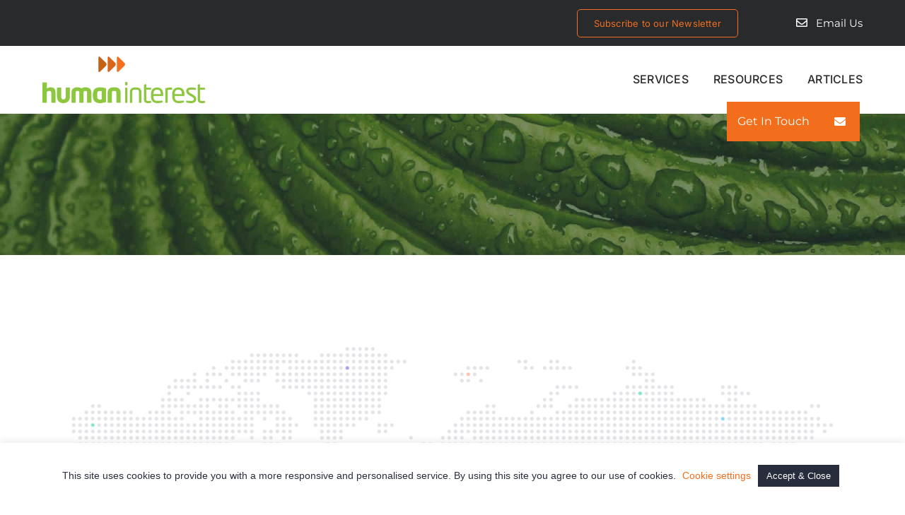

--- FILE ---
content_type: text/html; charset=UTF-8
request_url: https://humaninterestltd.com/about-2/
body_size: 166331
content:
<!DOCTYPE html>
<html class="avada-html-layout-wide avada-html-header-position-top avada-html-layout-framed avada-is-100-percent-template awb-scroll" dir="ltr" lang="en-US" prefix="og: https://ogp.me/ns#" prefix="og: http://ogp.me/ns# fb: http://ogp.me/ns/fb#">
<head>
	<meta http-equiv="X-UA-Compatible" content="IE=edge" />
	<meta http-equiv="Content-Type" content="text/html; charset=utf-8"/>
	<meta name="viewport" content="width=device-width, initial-scale=1" />
	
		<!-- All in One SEO 4.6.9.1 - aioseo.com -->
		<meta name="robots" content="max-image-preview:large" />
		<link rel="canonical" href="https://humaninterestltd.com/about-2/" />
		<meta name="generator" content="All in One SEO (AIOSEO) 4.6.9.1" />
		<meta property="og:locale" content="en_US" />
		<meta property="og:site_name" content="Human Interest - your people - our interest" />
		<meta property="og:type" content="article" />
		<meta property="og:title" content="About - Human Interest" />
		<meta property="og:url" content="https://humaninterestltd.com/about-2/" />
		<meta property="article:published_time" content="2019-01-14T16:19:19+00:00" />
		<meta property="article:modified_time" content="2019-10-22T11:13:57+00:00" />
		<meta name="twitter:card" content="summary_large_image" />
		<meta name="twitter:title" content="About - Human Interest" />
		<script type="application/ld+json" class="aioseo-schema">
			{"@context":"https:\/\/schema.org","@graph":[{"@type":"BreadcrumbList","@id":"https:\/\/humaninterestltd.com\/about-2\/#breadcrumblist","itemListElement":[{"@type":"ListItem","@id":"https:\/\/humaninterestltd.com\/#listItem","position":1,"name":"Home","item":"https:\/\/humaninterestltd.com\/","nextItem":"https:\/\/humaninterestltd.com\/about-2\/#listItem"},{"@type":"ListItem","@id":"https:\/\/humaninterestltd.com\/about-2\/#listItem","position":2,"name":"About","previousItem":"https:\/\/humaninterestltd.com\/#listItem"}]},{"@type":"Organization","@id":"https:\/\/humaninterestltd.com\/#organization","name":"Human Interest","description":"your people - our interest","url":"https:\/\/humaninterestltd.com\/"},{"@type":"WebPage","@id":"https:\/\/humaninterestltd.com\/about-2\/#webpage","url":"https:\/\/humaninterestltd.com\/about-2\/","name":"About - Human Interest","inLanguage":"en-US","isPartOf":{"@id":"https:\/\/humaninterestltd.com\/#website"},"breadcrumb":{"@id":"https:\/\/humaninterestltd.com\/about-2\/#breadcrumblist"},"datePublished":"2019-01-14T16:19:19+02:00","dateModified":"2019-10-22T13:13:57+02:00"},{"@type":"WebSite","@id":"https:\/\/humaninterestltd.com\/#website","url":"https:\/\/humaninterestltd.com\/","name":"Human Interest","description":"your people - our interest","inLanguage":"en-US","publisher":{"@id":"https:\/\/humaninterestltd.com\/#organization"}}]}
		</script>
		<!-- All in One SEO -->


	<!-- This site is optimized with the Yoast SEO plugin v23.3 - https://yoast.com/wordpress/plugins/seo/ -->
	<title>About - Human Interest</title>
	<link rel="canonical" href="https://humaninterestltd.com/about-2/" />
	<meta property="og:locale" content="en_US" />
	<meta property="og:type" content="article" />
	<meta property="og:title" content="About | Human Interest" />
	<meta property="og:url" content="https://humaninterestltd.com/about-2/" />
	<meta property="og:site_name" content="Human Interest" />
	<meta property="article:modified_time" content="2019-10-22T11:13:57+00:00" />
	<meta name="twitter:card" content="summary_large_image" />
	<meta name="twitter:label1" content="Est. reading time" />
	<meta name="twitter:data1" content="33 minutes" />
	<script type="application/ld+json" class="yoast-schema-graph">{"@context":"https://schema.org","@graph":[{"@type":"WebPage","@id":"https://humaninterestltd.com/about-2/","url":"https://humaninterestltd.com/about-2/","name":"About | Human Interest","isPartOf":{"@id":"https://humaninterestltd.com/#website"},"datePublished":"2019-01-14T16:19:19+00:00","dateModified":"2019-10-22T11:13:57+00:00","breadcrumb":{"@id":"https://humaninterestltd.com/about-2/#breadcrumb"},"inLanguage":"en-US","potentialAction":[{"@type":"ReadAction","target":["https://humaninterestltd.com/about-2/"]}]},{"@type":"BreadcrumbList","@id":"https://humaninterestltd.com/about-2/#breadcrumb","itemListElement":[{"@type":"ListItem","position":1,"name":"Home","item":"https://humaninterestltd.com/"},{"@type":"ListItem","position":2,"name":"About"}]},{"@type":"WebSite","@id":"https://humaninterestltd.com/#website","url":"https://humaninterestltd.com/","name":"Human Interest","description":"your people - our interest","publisher":{"@id":"https://humaninterestltd.com/#organization"},"potentialAction":[{"@type":"SearchAction","target":{"@type":"EntryPoint","urlTemplate":"https://humaninterestltd.com/?s={search_term_string}"},"query-input":"required name=search_term_string"}],"inLanguage":"en-US"},{"@type":"Organization","@id":"https://humaninterestltd.com/#organization","name":"Human Interest","url":"https://humaninterestltd.com/","logo":{"@type":"ImageObject","inLanguage":"en-US","@id":"https://humaninterestltd.com/#/schema/logo/image/","url":"https://humaninterestltd.com/wp-content/uploads/human-interest-logo.png","contentUrl":"https://humaninterestltd.com/wp-content/uploads/human-interest-logo.png","width":200,"height":57,"caption":"Human Interest"},"image":{"@id":"https://humaninterestltd.com/#/schema/logo/image/"},"sameAs":["https://www.linkedin.com/company/human-interest/","https://www.youtube.com/channel/UCw5f-mIGggWv1U8dBf3rdXA"]}]}</script>
	<!-- / Yoast SEO plugin. -->


<link rel='dns-prefetch' href='//cdnjs.cloudflare.com' />
<link rel='dns-prefetch' href='//www.googletagmanager.com' />
<link rel="alternate" type="application/rss+xml" title="Human Interest &raquo; Feed" href="https://humaninterestltd.com/feed/" />
<link rel="alternate" type="application/rss+xml" title="Human Interest &raquo; Comments Feed" href="https://humaninterestltd.com/comments/feed/" />
					<link rel="shortcut icon" href="https://humaninterestltd.com/wp-content/uploads/human-interest-favicon-32x32.png" type="image/x-icon" />
		
					<!-- Apple Touch Icon -->
			<link rel="apple-touch-icon" sizes="180x180" href="https://humaninterestltd.com/wp-content/uploads/human-interest-favicon-114x114.png">
		
					<!-- Android Icon -->
			<link rel="icon" sizes="192x192" href="https://humaninterestltd.com/wp-content/uploads/human-interest-favicon-57x57.png">
		
					<!-- MS Edge Icon -->
			<meta name="msapplication-TileImage" content="https://humaninterestltd.com/wp-content/uploads/human-interest-favicon-72x72.png">
						<!-- This site uses the Google Analytics by MonsterInsights plugin v9.10.0 - Using Analytics tracking - https://www.monsterinsights.com/ -->
							<script src="//www.googletagmanager.com/gtag/js?id=G-FJ9M3KT448"  data-cfasync="false" data-wpfc-render="false" type="text/javascript" async></script>
			<script data-cfasync="false" data-wpfc-render="false" type="text/javascript">
				var mi_version = '9.10.0';
				var mi_track_user = true;
				var mi_no_track_reason = '';
								var MonsterInsightsDefaultLocations = {"page_location":"https:\/\/humaninterestltd.com\/about-2\/"};
								if ( typeof MonsterInsightsPrivacyGuardFilter === 'function' ) {
					var MonsterInsightsLocations = (typeof MonsterInsightsExcludeQuery === 'object') ? MonsterInsightsPrivacyGuardFilter( MonsterInsightsExcludeQuery ) : MonsterInsightsPrivacyGuardFilter( MonsterInsightsDefaultLocations );
				} else {
					var MonsterInsightsLocations = (typeof MonsterInsightsExcludeQuery === 'object') ? MonsterInsightsExcludeQuery : MonsterInsightsDefaultLocations;
				}

								var disableStrs = [
										'ga-disable-G-FJ9M3KT448',
									];

				/* Function to detect opted out users */
				function __gtagTrackerIsOptedOut() {
					for (var index = 0; index < disableStrs.length; index++) {
						if (document.cookie.indexOf(disableStrs[index] + '=true') > -1) {
							return true;
						}
					}

					return false;
				}

				/* Disable tracking if the opt-out cookie exists. */
				if (__gtagTrackerIsOptedOut()) {
					for (var index = 0; index < disableStrs.length; index++) {
						window[disableStrs[index]] = true;
					}
				}

				/* Opt-out function */
				function __gtagTrackerOptout() {
					for (var index = 0; index < disableStrs.length; index++) {
						document.cookie = disableStrs[index] + '=true; expires=Thu, 31 Dec 2099 23:59:59 UTC; path=/';
						window[disableStrs[index]] = true;
					}
				}

				if ('undefined' === typeof gaOptout) {
					function gaOptout() {
						__gtagTrackerOptout();
					}
				}
								window.dataLayer = window.dataLayer || [];

				window.MonsterInsightsDualTracker = {
					helpers: {},
					trackers: {},
				};
				if (mi_track_user) {
					function __gtagDataLayer() {
						dataLayer.push(arguments);
					}

					function __gtagTracker(type, name, parameters) {
						if (!parameters) {
							parameters = {};
						}

						if (parameters.send_to) {
							__gtagDataLayer.apply(null, arguments);
							return;
						}

						if (type === 'event') {
														parameters.send_to = monsterinsights_frontend.v4_id;
							var hookName = name;
							if (typeof parameters['event_category'] !== 'undefined') {
								hookName = parameters['event_category'] + ':' + name;
							}

							if (typeof MonsterInsightsDualTracker.trackers[hookName] !== 'undefined') {
								MonsterInsightsDualTracker.trackers[hookName](parameters);
							} else {
								__gtagDataLayer('event', name, parameters);
							}
							
						} else {
							__gtagDataLayer.apply(null, arguments);
						}
					}

					__gtagTracker('js', new Date());
					__gtagTracker('set', {
						'developer_id.dZGIzZG': true,
											});
					if ( MonsterInsightsLocations.page_location ) {
						__gtagTracker('set', MonsterInsightsLocations);
					}
										__gtagTracker('config', 'G-FJ9M3KT448', {"forceSSL":"true","link_attribution":"true"} );
										window.gtag = __gtagTracker;										(function () {
						/* https://developers.google.com/analytics/devguides/collection/analyticsjs/ */
						/* ga and __gaTracker compatibility shim. */
						var noopfn = function () {
							return null;
						};
						var newtracker = function () {
							return new Tracker();
						};
						var Tracker = function () {
							return null;
						};
						var p = Tracker.prototype;
						p.get = noopfn;
						p.set = noopfn;
						p.send = function () {
							var args = Array.prototype.slice.call(arguments);
							args.unshift('send');
							__gaTracker.apply(null, args);
						};
						var __gaTracker = function () {
							var len = arguments.length;
							if (len === 0) {
								return;
							}
							var f = arguments[len - 1];
							if (typeof f !== 'object' || f === null || typeof f.hitCallback !== 'function') {
								if ('send' === arguments[0]) {
									var hitConverted, hitObject = false, action;
									if ('event' === arguments[1]) {
										if ('undefined' !== typeof arguments[3]) {
											hitObject = {
												'eventAction': arguments[3],
												'eventCategory': arguments[2],
												'eventLabel': arguments[4],
												'value': arguments[5] ? arguments[5] : 1,
											}
										}
									}
									if ('pageview' === arguments[1]) {
										if ('undefined' !== typeof arguments[2]) {
											hitObject = {
												'eventAction': 'page_view',
												'page_path': arguments[2],
											}
										}
									}
									if (typeof arguments[2] === 'object') {
										hitObject = arguments[2];
									}
									if (typeof arguments[5] === 'object') {
										Object.assign(hitObject, arguments[5]);
									}
									if ('undefined' !== typeof arguments[1].hitType) {
										hitObject = arguments[1];
										if ('pageview' === hitObject.hitType) {
											hitObject.eventAction = 'page_view';
										}
									}
									if (hitObject) {
										action = 'timing' === arguments[1].hitType ? 'timing_complete' : hitObject.eventAction;
										hitConverted = mapArgs(hitObject);
										__gtagTracker('event', action, hitConverted);
									}
								}
								return;
							}

							function mapArgs(args) {
								var arg, hit = {};
								var gaMap = {
									'eventCategory': 'event_category',
									'eventAction': 'event_action',
									'eventLabel': 'event_label',
									'eventValue': 'event_value',
									'nonInteraction': 'non_interaction',
									'timingCategory': 'event_category',
									'timingVar': 'name',
									'timingValue': 'value',
									'timingLabel': 'event_label',
									'page': 'page_path',
									'location': 'page_location',
									'title': 'page_title',
									'referrer' : 'page_referrer',
								};
								for (arg in args) {
																		if (!(!args.hasOwnProperty(arg) || !gaMap.hasOwnProperty(arg))) {
										hit[gaMap[arg]] = args[arg];
									} else {
										hit[arg] = args[arg];
									}
								}
								return hit;
							}

							try {
								f.hitCallback();
							} catch (ex) {
							}
						};
						__gaTracker.create = newtracker;
						__gaTracker.getByName = newtracker;
						__gaTracker.getAll = function () {
							return [];
						};
						__gaTracker.remove = noopfn;
						__gaTracker.loaded = true;
						window['__gaTracker'] = __gaTracker;
					})();
									} else {
										console.log("");
					(function () {
						function __gtagTracker() {
							return null;
						}

						window['__gtagTracker'] = __gtagTracker;
						window['gtag'] = __gtagTracker;
					})();
									}
			</script>
							<!-- / Google Analytics by MonsterInsights -->
		<script type="text/javascript">
/* <![CDATA[ */
window._wpemojiSettings = {"baseUrl":"https:\/\/s.w.org\/images\/core\/emoji\/15.0.3\/72x72\/","ext":".png","svgUrl":"https:\/\/s.w.org\/images\/core\/emoji\/15.0.3\/svg\/","svgExt":".svg","source":{"concatemoji":"https:\/\/humaninterestltd.com\/wp-includes\/js\/wp-emoji-release.min.js?ver=6.6.4"}};
/*! This file is auto-generated */
!function(i,n){var o,s,e;function c(e){try{var t={supportTests:e,timestamp:(new Date).valueOf()};sessionStorage.setItem(o,JSON.stringify(t))}catch(e){}}function p(e,t,n){e.clearRect(0,0,e.canvas.width,e.canvas.height),e.fillText(t,0,0);var t=new Uint32Array(e.getImageData(0,0,e.canvas.width,e.canvas.height).data),r=(e.clearRect(0,0,e.canvas.width,e.canvas.height),e.fillText(n,0,0),new Uint32Array(e.getImageData(0,0,e.canvas.width,e.canvas.height).data));return t.every(function(e,t){return e===r[t]})}function u(e,t,n){switch(t){case"flag":return n(e,"\ud83c\udff3\ufe0f\u200d\u26a7\ufe0f","\ud83c\udff3\ufe0f\u200b\u26a7\ufe0f")?!1:!n(e,"\ud83c\uddfa\ud83c\uddf3","\ud83c\uddfa\u200b\ud83c\uddf3")&&!n(e,"\ud83c\udff4\udb40\udc67\udb40\udc62\udb40\udc65\udb40\udc6e\udb40\udc67\udb40\udc7f","\ud83c\udff4\u200b\udb40\udc67\u200b\udb40\udc62\u200b\udb40\udc65\u200b\udb40\udc6e\u200b\udb40\udc67\u200b\udb40\udc7f");case"emoji":return!n(e,"\ud83d\udc26\u200d\u2b1b","\ud83d\udc26\u200b\u2b1b")}return!1}function f(e,t,n){var r="undefined"!=typeof WorkerGlobalScope&&self instanceof WorkerGlobalScope?new OffscreenCanvas(300,150):i.createElement("canvas"),a=r.getContext("2d",{willReadFrequently:!0}),o=(a.textBaseline="top",a.font="600 32px Arial",{});return e.forEach(function(e){o[e]=t(a,e,n)}),o}function t(e){var t=i.createElement("script");t.src=e,t.defer=!0,i.head.appendChild(t)}"undefined"!=typeof Promise&&(o="wpEmojiSettingsSupports",s=["flag","emoji"],n.supports={everything:!0,everythingExceptFlag:!0},e=new Promise(function(e){i.addEventListener("DOMContentLoaded",e,{once:!0})}),new Promise(function(t){var n=function(){try{var e=JSON.parse(sessionStorage.getItem(o));if("object"==typeof e&&"number"==typeof e.timestamp&&(new Date).valueOf()<e.timestamp+604800&&"object"==typeof e.supportTests)return e.supportTests}catch(e){}return null}();if(!n){if("undefined"!=typeof Worker&&"undefined"!=typeof OffscreenCanvas&&"undefined"!=typeof URL&&URL.createObjectURL&&"undefined"!=typeof Blob)try{var e="postMessage("+f.toString()+"("+[JSON.stringify(s),u.toString(),p.toString()].join(",")+"));",r=new Blob([e],{type:"text/javascript"}),a=new Worker(URL.createObjectURL(r),{name:"wpTestEmojiSupports"});return void(a.onmessage=function(e){c(n=e.data),a.terminate(),t(n)})}catch(e){}c(n=f(s,u,p))}t(n)}).then(function(e){for(var t in e)n.supports[t]=e[t],n.supports.everything=n.supports.everything&&n.supports[t],"flag"!==t&&(n.supports.everythingExceptFlag=n.supports.everythingExceptFlag&&n.supports[t]);n.supports.everythingExceptFlag=n.supports.everythingExceptFlag&&!n.supports.flag,n.DOMReady=!1,n.readyCallback=function(){n.DOMReady=!0}}).then(function(){return e}).then(function(){var e;n.supports.everything||(n.readyCallback(),(e=n.source||{}).concatemoji?t(e.concatemoji):e.wpemoji&&e.twemoji&&(t(e.twemoji),t(e.wpemoji)))}))}((window,document),window._wpemojiSettings);
/* ]]> */
</script>
<style id='wp-emoji-styles-inline-css' type='text/css'>

	img.wp-smiley, img.emoji {
		display: inline !important;
		border: none !important;
		box-shadow: none !important;
		height: 1em !important;
		width: 1em !important;
		margin: 0 0.07em !important;
		vertical-align: -0.1em !important;
		background: none !important;
		padding: 0 !important;
	}
</style>
<link rel='stylesheet' id='mediaelement-css' href='https://humaninterestltd.com/wp-includes/js/mediaelement/mediaelementplayer-legacy.min.css?ver=4.2.17' type='text/css' media='all' />
<link rel='stylesheet' id='wp-mediaelement-css' href='https://humaninterestltd.com/wp-includes/js/mediaelement/wp-mediaelement.min.css?ver=6.6.4' type='text/css' media='all' />
<style id='jetpack-sharing-buttons-style-inline-css' type='text/css'>
.jetpack-sharing-buttons__services-list{display:flex;flex-direction:row;flex-wrap:wrap;gap:0;list-style-type:none;margin:5px;padding:0}.jetpack-sharing-buttons__services-list.has-small-icon-size{font-size:12px}.jetpack-sharing-buttons__services-list.has-normal-icon-size{font-size:16px}.jetpack-sharing-buttons__services-list.has-large-icon-size{font-size:24px}.jetpack-sharing-buttons__services-list.has-huge-icon-size{font-size:36px}@media print{.jetpack-sharing-buttons__services-list{display:none!important}}.editor-styles-wrapper .wp-block-jetpack-sharing-buttons{gap:0;padding-inline-start:0}ul.jetpack-sharing-buttons__services-list.has-background{padding:1.25em 2.375em}
</style>
<link rel='stylesheet' id='buttonizer_frontend_style-css' href='https://humaninterestltd.com/wp-content/plugins/buttonizer-multifunctional-button/assets/legacy/frontend.css?v=2bf00396b0c1ac7592c6916e5b67b30d&#038;ver=6.6.4' type='text/css' media='all' />
<link rel='stylesheet' id='buttonizer-icon-library-css' href='https://cdnjs.cloudflare.com/ajax/libs/font-awesome/5.15.4/css/all.min.css?ver=6.6.4' type='text/css' media='all' integrity='sha512-1ycn6IcaQQ40/MKBW2W4Rhis/DbILU74C1vSrLJxCq57o941Ym01SwNsOMqvEBFlcgUa6xLiPY/NS5R+E6ztJQ==' crossorigin='anonymous' />
<link rel='stylesheet' id='cookie-law-info-css' href='https://humaninterestltd.com/wp-content/plugins/cookie-law-info/legacy/public/css/cookie-law-info-public.css?ver=3.3.7' type='text/css' media='all' />
<link rel='stylesheet' id='cookie-law-info-gdpr-css' href='https://humaninterestltd.com/wp-content/plugins/cookie-law-info/legacy/public/css/cookie-law-info-gdpr.css?ver=3.3.7' type='text/css' media='all' />
<link rel='stylesheet' id='wp-mcm-styles-css' href='https://humaninterestltd.com/wp-content/plugins/wp-media-category-management/css/wp-mcm-styles.css?ver=2.4.2.1' type='text/css' media='all' />
<link rel='stylesheet' id='simple-social-icons-font-css' href='https://humaninterestltd.com/wp-content/plugins/simple-social-icons/css/style.css?ver=3.0.2' type='text/css' media='all' />
<link rel='stylesheet' id='fusion-dynamic-css-css' href='https://humaninterestltd.com/wp-content/uploads/fusion-styles/62ba26a27c29cb9e5ca909dfb3c192e2.min.css?ver=3.11.9' type='text/css' media='all' />
<script type="text/javascript" src="https://humaninterestltd.com/wp-content/plugins/google-analytics-for-wordpress/assets/js/frontend-gtag.min.js?ver=9.10.0" id="monsterinsights-frontend-script-js" async="async" data-wp-strategy="async"></script>
<script data-cfasync="false" data-wpfc-render="false" type="text/javascript" id='monsterinsights-frontend-script-js-extra'>/* <![CDATA[ */
var monsterinsights_frontend = {"js_events_tracking":"true","download_extensions":"doc,pdf,ppt,zip,xls,docx,pptx,xlsx","inbound_paths":"[{\"path\":\"\\\/go\\\/\",\"label\":\"affiliate\"},{\"path\":\"\\\/recommend\\\/\",\"label\":\"affiliate\"}]","home_url":"https:\/\/humaninterestltd.com","hash_tracking":"false","v4_id":"G-FJ9M3KT448"};/* ]]> */
</script>
<script type="text/javascript" src="https://humaninterestltd.com/wp-includes/js/jquery/jquery.min.js?ver=3.7.1" id="jquery-core-js"></script>
<script type="text/javascript" src="https://humaninterestltd.com/wp-includes/js/jquery/jquery-migrate.min.js?ver=3.4.1" id="jquery-migrate-js"></script>
<script type="text/javascript" id="cookie-law-info-js-extra">
/* <![CDATA[ */
var Cli_Data = {"nn_cookie_ids":[],"cookielist":[],"non_necessary_cookies":[],"ccpaEnabled":"","ccpaRegionBased":"","ccpaBarEnabled":"","strictlyEnabled":["necessary","obligatoire"],"ccpaType":"gdpr","js_blocking":"","custom_integration":"","triggerDomRefresh":"","secure_cookies":""};
var cli_cookiebar_settings = {"animate_speed_hide":"500","animate_speed_show":"500","background":"#fff","border":"#b1a6a6c2","border_on":"","button_1_button_colour":"#282d3d","button_1_button_hover":"#202431","button_1_link_colour":"#fff","button_1_as_button":"1","button_1_new_win":"","button_2_button_colour":"#333","button_2_button_hover":"#292929","button_2_link_colour":"#444","button_2_as_button":"","button_2_hidebar":"","button_3_button_colour":"#000","button_3_button_hover":"#000000","button_3_link_colour":"#fff","button_3_as_button":"1","button_3_new_win":"","button_4_button_colour":"#000","button_4_button_hover":"#000000","button_4_link_colour":"#f26e1c","button_4_as_button":"","button_7_button_colour":"#61a229","button_7_button_hover":"#4e8221","button_7_link_colour":"#fff","button_7_as_button":"1","button_7_new_win":"","font_family":"Arial, Helvetica, sans-serif","header_fix":"1","notify_animate_hide":"1","notify_animate_show":"1","notify_div_id":"#cookie-law-info-bar","notify_position_horizontal":"right","notify_position_vertical":"bottom","scroll_close":"","scroll_close_reload":"","accept_close_reload":"","reject_close_reload":"","showagain_tab":"","showagain_background":"#fff","showagain_border":"#000","showagain_div_id":"#cookie-law-info-again","showagain_x_position":"100px","text":"#282d3d","show_once_yn":"","show_once":"10000","logging_on":"","as_popup":"","popup_overlay":"1","bar_heading_text":"","cookie_bar_as":"banner","popup_showagain_position":"bottom-right","widget_position":"left"};
var log_object = {"ajax_url":"https:\/\/humaninterestltd.com\/wp-admin\/admin-ajax.php"};
/* ]]> */
</script>
<script type="text/javascript" src="https://humaninterestltd.com/wp-content/plugins/cookie-law-info/legacy/public/js/cookie-law-info-public.js?ver=3.3.7" id="cookie-law-info-js"></script>
<link rel="https://api.w.org/" href="https://humaninterestltd.com/wp-json/" /><link rel="alternate" title="JSON" type="application/json" href="https://humaninterestltd.com/wp-json/wp/v2/pages/13" /><link rel="EditURI" type="application/rsd+xml" title="RSD" href="https://humaninterestltd.com/xmlrpc.php?rsd" />
<meta name="generator" content="WordPress 6.6.4" />
<link rel='shortlink' href='https://humaninterestltd.com/?p=13' />
<link rel="alternate" title="oEmbed (JSON)" type="application/json+oembed" href="https://humaninterestltd.com/wp-json/oembed/1.0/embed?url=https%3A%2F%2Fhumaninterestltd.com%2Fabout-2%2F" />
<link rel="alternate" title="oEmbed (XML)" type="text/xml+oembed" href="https://humaninterestltd.com/wp-json/oembed/1.0/embed?url=https%3A%2F%2Fhumaninterestltd.com%2Fabout-2%2F&#038;format=xml" />
<meta name="generator" content="Site Kit by Google 1.133.0" /><style type="text/css" id="css-fb-visibility">@media screen and (max-width: 640px){.fusion-no-small-visibility{display:none !important;}body .sm-text-align-center{text-align:center !important;}body .sm-text-align-left{text-align:left !important;}body .sm-text-align-right{text-align:right !important;}body .sm-flex-align-center{justify-content:center !important;}body .sm-flex-align-flex-start{justify-content:flex-start !important;}body .sm-flex-align-flex-end{justify-content:flex-end !important;}body .sm-mx-auto{margin-left:auto !important;margin-right:auto !important;}body .sm-ml-auto{margin-left:auto !important;}body .sm-mr-auto{margin-right:auto !important;}body .fusion-absolute-position-small{position:absolute;top:auto;width:100%;}.awb-sticky.awb-sticky-small{ position: sticky; top: var(--awb-sticky-offset,0); }}@media screen and (min-width: 641px) and (max-width: 1024px){.fusion-no-medium-visibility{display:none !important;}body .md-text-align-center{text-align:center !important;}body .md-text-align-left{text-align:left !important;}body .md-text-align-right{text-align:right !important;}body .md-flex-align-center{justify-content:center !important;}body .md-flex-align-flex-start{justify-content:flex-start !important;}body .md-flex-align-flex-end{justify-content:flex-end !important;}body .md-mx-auto{margin-left:auto !important;margin-right:auto !important;}body .md-ml-auto{margin-left:auto !important;}body .md-mr-auto{margin-right:auto !important;}body .fusion-absolute-position-medium{position:absolute;top:auto;width:100%;}.awb-sticky.awb-sticky-medium{ position: sticky; top: var(--awb-sticky-offset,0); }}@media screen and (min-width: 1025px){.fusion-no-large-visibility{display:none !important;}body .lg-text-align-center{text-align:center !important;}body .lg-text-align-left{text-align:left !important;}body .lg-text-align-right{text-align:right !important;}body .lg-flex-align-center{justify-content:center !important;}body .lg-flex-align-flex-start{justify-content:flex-start !important;}body .lg-flex-align-flex-end{justify-content:flex-end !important;}body .lg-mx-auto{margin-left:auto !important;margin-right:auto !important;}body .lg-ml-auto{margin-left:auto !important;}body .lg-mr-auto{margin-right:auto !important;}body .fusion-absolute-position-large{position:absolute;top:auto;width:100%;}.awb-sticky.awb-sticky-large{ position: sticky; top: var(--awb-sticky-offset,0); }}</style><link rel="icon" href="https://humaninterestltd.com/wp-content/uploads/2018/03/cropped-cropped-logo-2-32x32.png" sizes="32x32" />
<link rel="icon" href="https://humaninterestltd.com/wp-content/uploads/2018/03/cropped-cropped-logo-2-192x192.png" sizes="192x192" />
<link rel="apple-touch-icon" href="https://humaninterestltd.com/wp-content/uploads/2018/03/cropped-cropped-logo-2-180x180.png" />
<meta name="msapplication-TileImage" content="https://humaninterestltd.com/wp-content/uploads/2018/03/cropped-cropped-logo-2-270x270.png" />
		<script type="text/javascript">
			var doc = document.documentElement;
			doc.setAttribute( 'data-useragent', navigator.userAgent );
		</script>
		<!-- Google tag (gtag.js) -->
<script async src="https://www.googletagmanager.com/gtag/js?id=G-X4TJSXQE8D"></script>
<script>
  window.dataLayer = window.dataLayer || [];
  function gtag(){dataLayer.push(arguments);}
  gtag('js', new Date());

  gtag('config', 'G-X4TJSXQE8D');
</script><style id="wpforms-css-vars-root">
				:root {
					--wpforms-field-border-radius: 3px;
--wpforms-field-border-style: solid;
--wpforms-field-border-size: 1px;
--wpforms-field-background-color: #ffffff;
--wpforms-field-border-color: rgba( 0, 0, 0, 0.25 );
--wpforms-field-border-color-spare: rgba( 0, 0, 0, 0.25 );
--wpforms-field-text-color: rgba( 0, 0, 0, 0.7 );
--wpforms-field-menu-color: #ffffff;
--wpforms-label-color: rgba( 0, 0, 0, 0.85 );
--wpforms-label-sublabel-color: rgba( 0, 0, 0, 0.55 );
--wpforms-label-error-color: #d63637;
--wpforms-button-border-radius: 3px;
--wpforms-button-border-style: none;
--wpforms-button-border-size: 1px;
--wpforms-button-background-color: #066aab;
--wpforms-button-border-color: #066aab;
--wpforms-button-text-color: #ffffff;
--wpforms-page-break-color: #066aab;
--wpforms-background-image: none;
--wpforms-background-position: center center;
--wpforms-background-repeat: no-repeat;
--wpforms-background-size: cover;
--wpforms-background-width: 100px;
--wpforms-background-height: 100px;
--wpforms-background-color: rgba( 0, 0, 0, 0 );
--wpforms-background-url: none;
--wpforms-container-padding: 0px;
--wpforms-container-border-style: none;
--wpforms-container-border-width: 1px;
--wpforms-container-border-color: #000000;
--wpforms-container-border-radius: 3px;
--wpforms-field-size-input-height: 43px;
--wpforms-field-size-input-spacing: 15px;
--wpforms-field-size-font-size: 16px;
--wpforms-field-size-line-height: 19px;
--wpforms-field-size-padding-h: 14px;
--wpforms-field-size-checkbox-size: 16px;
--wpforms-field-size-sublabel-spacing: 5px;
--wpforms-field-size-icon-size: 1;
--wpforms-label-size-font-size: 16px;
--wpforms-label-size-line-height: 19px;
--wpforms-label-size-sublabel-font-size: 14px;
--wpforms-label-size-sublabel-line-height: 17px;
--wpforms-button-size-font-size: 17px;
--wpforms-button-size-height: 41px;
--wpforms-button-size-padding-h: 15px;
--wpforms-button-size-margin-top: 10px;
--wpforms-container-shadow-size-box-shadow: none;

				}
			</style>
	<!-- Google Tag Manager -->
<script>(function(w,d,s,l,i){w[l]=w[l]||[];w[l].push({'gtm.start':
new Date().getTime(),event:'gtm.js'});var f=d.getElementsByTagName(s)[0],
j=d.createElement(s),dl=l!='dataLayer'?'&l='+l:'';j.async=true;j.src=
'https://www.googletagmanager.com/gtm.js?id='+i+dl;f.parentNode.insertBefore(j,f);
})(window,document,'script','dataLayer','GTM-T3XBM2K');</script>
<!-- End Google Tag Manager --></head>

<body class="page-template page-template-100-width page-template-100-width-php page page-id-13 fusion-image-hovers fusion-pagination-sizing fusion-button_type-flat fusion-button_span-no fusion-button_gradient-linear avada-image-rollover-circle-no avada-image-rollover-yes avada-image-rollover-direction-fade fusion-body ltr fusion-sticky-header no-tablet-sticky-header no-mobile-sticky-header no-mobile-slidingbar no-desktop-totop no-mobile-totop avada-has-rev-slider-styles fusion-disable-outline fusion-sub-menu-fade mobile-logo-pos-left layout-wide-mode avada-has-boxed-modal-shadow-none layout-scroll-offset-framed avada-has-zero-margin-offset-top fusion-top-header menu-text-align-center mobile-menu-design-modern fusion-show-pagination-text fusion-header-layout-v3 avada-responsive avada-footer-fx-none avada-menu-highlight-style-textcolor fusion-search-form-clean fusion-main-menu-search-overlay fusion-avatar-square avada-sticky-shrinkage avada-dropdown-styles avada-blog-layout-grid avada-blog-archive-layout-grid avada-header-shadow-yes avada-menu-icon-position-top avada-has-megamenu-shadow avada-has-pagetitle-bg-full avada-has-main-nav-search-icon avada-has-megamenu-item-divider avada-has-breadcrumb-mobile-hidden avada-has-titlebar-bar_and_content avada-header-border-color-full-transparent avada-has-pagination-padding avada-flyout-menu-direction-left avada-ec-views-v1" data-awb-post-id="13">
		<a class="skip-link screen-reader-text" href="#content">Skip to content</a>

	<div id="boxed-wrapper">
		
		<div id="wrapper" class="fusion-wrapper">
			<div id="home" style="position:relative;top:-1px;"></div>
												<div class="fusion-tb-header"><div class="fusion-fullwidth fullwidth-box fusion-builder-row-1 fusion-flex-container has-pattern-background has-mask-background nonhundred-percent-fullwidth non-hundred-percent-height-scrolling" style="--awb-border-radius-top-left:0px;--awb-border-radius-top-right:0px;--awb-border-radius-bottom-right:0px;--awb-border-radius-bottom-left:0px;--awb-padding-top:5px;--awb-padding-right:0px;--awb-padding-bottom:5px;--awb-padding-left:0px;--awb-margin-top:0px;--awb-margin-bottom:0px;--awb-background-color:var(--awb-custom10);--awb-flex-wrap:wrap;" ><div class="fusion-builder-row fusion-row fusion-flex-align-items-center fusion-flex-justify-content-flex-end fusion-flex-content-wrap" style="max-width:1206.4px;margin-left: calc(-4% / 2 );margin-right: calc(-4% / 2 );"><div class="fusion-layout-column fusion_builder_column fusion-builder-column-0 fusion_builder_column_3_5 3_5 fusion-flex-column fusion-flex-align-self-center" style="--awb-bg-size:cover;--awb-width-large:60%;--awb-margin-top-large:0px;--awb-spacing-right-large:3.2%;--awb-margin-bottom-large:0px;--awb-spacing-left-large:3.2%;--awb-width-medium:100%;--awb-order-medium:0;--awb-spacing-right-medium:1.92%;--awb-spacing-left-medium:1.92%;--awb-width-small:100%;--awb-order-small:0;--awb-spacing-right-small:1.92%;--awb-spacing-left-small:1.92%;" data-scroll-devices="small-visibility,medium-visibility,large-visibility"><div class="fusion-column-wrapper fusion-column-has-shadow fusion-flex-justify-content-center fusion-content-layout-column"><div class="fusion-builder-row fusion-builder-row-inner fusion-row fusion-flex-align-items-center fusion-flex-justify-content-flex-end fusion-flex-content-wrap" style="width:104% !important;max-width:104% !important;margin-left: calc(-4% / 2 );margin-right: calc(-4% / 2 );"><div class="fusion-layout-column fusion_builder_column_inner fusion-builder-nested-column-0 fusion_builder_column_inner_1_2 1_2 fusion-flex-column fusion-flex-align-self-stretch" style="--awb-bg-size:cover;--awb-width-large:50%;--awb-margin-top-large:0px;--awb-spacing-right-large:3.84%;--awb-margin-bottom-large:0px;--awb-spacing-left-large:3.84%;--awb-width-medium:100%;--awb-order-medium:0;--awb-spacing-right-medium:1.92%;--awb-spacing-left-medium:1.92%;--awb-width-small:100%;--awb-order-small:0;--awb-spacing-right-small:1.92%;--awb-spacing-left-small:1.92%;" data-scroll-devices="small-visibility,medium-visibility,large-visibility"><div class="fusion-column-wrapper fusion-column-has-shadow fusion-flex-justify-content-center fusion-content-layout-column"><div class="md-text-align-center sm-text-align-center" style="text-align:right;"><a class="fusion-button button-flat button-medium button-custom fusion-button-default button-1 fusion-button-default-span fusion-button-default-type" style="--button_accent_color:var(--awb-color3);--button_border_color:var(--awb-color3);--button_accent_hover_color:var(--awb-color1);--button_border_hover_color:var(--awb-color3);--button_border_width-top:1px;--button_border_width-right:1px;--button_border_width-bottom:1px;--button_border_width-left:1px;--button_gradient_top_color:rgba(255,255,255,0);--button_gradient_bottom_color:rgba(255,255,255,0);--button_gradient_top_color_hover:var(--awb-color3);--button_gradient_bottom_color_hover:var(--awb-color3);--button_text_transform:var(--awb-typography4-text-transform);--button_typography-letter-spacing:var(--awb-typography4-letter-spacing);--button_typography-font-family:var(--awb-typography4-font-family);--button_typography-font-weight:var(--awb-typography4-font-weight);--button_typography-font-style:var(--awb-typography4-font-style);" target="_self" href="https://humaninterestltd.com/newsletter/"><span class="fusion-button-text">Subscribe to our Newsletter</span></a></div></div></div><div class="fusion-layout-column fusion_builder_column_inner fusion-builder-nested-column-1 fusion_builder_column_inner_1_4 1_4 fusion-flex-column fusion-flex-align-self-stretch" style="--awb-bg-size:cover;--awb-width-large:25%;--awb-margin-top-large:0px;--awb-spacing-right-large:7.68%;--awb-margin-bottom-large:0px;--awb-spacing-left-large:0%;--awb-width-medium:100%;--awb-order-medium:0;--awb-spacing-right-medium:1.92%;--awb-spacing-left-medium:1.92%;--awb-width-small:100%;--awb-order-small:0;--awb-spacing-right-small:1.92%;--awb-spacing-left-small:1.92%;" data-scroll-devices="small-visibility,medium-visibility,large-visibility"><div class="fusion-column-wrapper fusion-column-has-shadow fusion-flex-justify-content-center fusion-content-layout-column"><div class="fusion-text fusion-text-1 md-text-align-center sm-text-align-center white-link-txt" style="--awb-content-alignment:right;"><p><i class="fb-icon-element-1 fb-icon-element fontawesome-icon fa-envelope far circle-no fusion-text-flow" style="--awb-iconcolor:var(--awb-color1);--awb-iconcolor-hover:var(--awb-color1);--awb-font-size:16px;--awb-margin-right:8px;"></i> <a href="mailto:janko@humaninterestltd.com" target="_blank" rel="noopener">Email Us</a></p>
</div></div></div></div></div></div></div></div><div class="fusion-fullwidth fullwidth-box fusion-builder-row-2 fusion-flex-container has-pattern-background has-mask-background nonhundred-percent-fullwidth non-hundred-percent-height-scrolling fusion-sticky-container" style="--awb-border-radius-top-left:0px;--awb-border-radius-top-right:0px;--awb-border-radius-bottom-right:0px;--awb-border-radius-bottom-left:0px;--awb-padding-top:0px;--awb-padding-bottom:0px;--awb-margin-top:0px;--awb-margin-bottom:0px;--awb-background-color:var(--awb-color1);--awb-flex-wrap:wrap;" data-transition-offset="0" data-scroll-offset="0" data-sticky-small-visibility="1" data-sticky-medium-visibility="1" data-sticky-large-visibility="1" ><div class="fusion-builder-row fusion-row fusion-flex-align-items-flex-start fusion-flex-content-wrap" style="max-width:1206.4px;margin-left: calc(-4% / 2 );margin-right: calc(-4% / 2 );"><div class="fusion-layout-column fusion_builder_column fusion-builder-column-1 fusion_builder_column_1_2 1_2 fusion-flex-column" style="--awb-bg-size:cover;--awb-width-large:50%;--awb-margin-top-large:15px;--awb-spacing-right-large:3.84%;--awb-margin-bottom-large:15px;--awb-spacing-left-large:3.84%;--awb-width-medium:50%;--awb-order-medium:0;--awb-spacing-right-medium:3.84%;--awb-spacing-left-medium:3.84%;--awb-width-small:50%;--awb-order-small:0;--awb-spacing-right-small:3.84%;--awb-spacing-left-small:3.84%;" data-scroll-devices="small-visibility,medium-visibility,large-visibility"><div class="fusion-column-wrapper fusion-column-has-shadow fusion-flex-justify-content-center fusion-content-layout-column"><div class="fusion-image-element " style="--awb-max-width:230px;--awb-caption-title-font-family:var(--h2_typography-font-family);--awb-caption-title-font-weight:var(--h2_typography-font-weight);--awb-caption-title-font-style:var(--h2_typography-font-style);--awb-caption-title-size:var(--h2_typography-font-size);--awb-caption-title-transform:var(--h2_typography-text-transform);--awb-caption-title-line-height:var(--h2_typography-line-height);--awb-caption-title-letter-spacing:var(--h2_typography-letter-spacing);"><span class=" fusion-imageframe imageframe-none imageframe-1 hover-type-none"><img decoding="async" width="400" height="114" title="human-interest-logo-retina" src="https://humaninterestltd.com/wp-content/uploads/human-interest-logo-retina.png" alt class="img-responsive wp-image-7871" srcset="https://humaninterestltd.com/wp-content/uploads/human-interest-logo-retina-200x57.png 200w, https://humaninterestltd.com/wp-content/uploads/human-interest-logo-retina.png 400w" sizes="(max-width: 1024px) 100vw, (max-width: 640px) 100vw, 400px" /></span></div></div></div><div class="fusion-layout-column fusion_builder_column fusion-builder-column-2 fusion_builder_column_1_2 1_2 fusion-flex-column" style="--awb-bg-size:cover;--awb-width-large:50%;--awb-margin-top-large:15px;--awb-spacing-right-large:3.84%;--awb-margin-bottom-large:15px;--awb-spacing-left-large:3.84%;--awb-width-medium:50%;--awb-order-medium:0;--awb-spacing-right-medium:3.84%;--awb-spacing-left-medium:3.84%;--awb-width-small:50%;--awb-order-small:0;--awb-spacing-right-small:3.84%;--awb-spacing-left-small:3.84%;" data-scroll-devices="small-visibility,medium-visibility,large-visibility"><div class="fusion-column-wrapper fusion-column-has-shadow fusion-flex-justify-content-center fusion-content-layout-column"><nav class="awb-menu awb-menu_row awb-menu_em-hover mobile-mode-collapse-to-button awb-menu_icons-left awb-menu_dc-yes mobile-trigger-fullwidth-off awb-menu_mobile-toggle awb-menu_indent-left mobile-size-full-absolute loading mega-menu-loading awb-menu_desktop awb-menu_dropdown awb-menu_expand-right awb-menu_transition-fade" style="--awb-line-height:var(--awb-typography4-line-height);--awb-text-transform:var(--awb-typography4-text-transform);--awb-gap:35px;--awb-justify-content:flex-end;--awb-color:var(--awb-custom10);--awb-letter-spacing:var(--awb-typography4-letter-spacing);--awb-active-color:var(--awb-color3);--awb-submenu-space:32;--awb-main-justify-content:flex-start;--awb-mobile-nav-button-align-hor:flex-end;--awb-mobile-bg:var(--awb-color1);--awb-mobile-color:var(--awb-custom11);--awb-mobile-nav-items-height:150;--awb-mobile-active-bg:var(--awb-color3);--awb-mobile-trigger-font-size:18px;--awb-mobile-trigger-color:var(--awb-custom11);--awb-mobile-font-size:var(--awb-typography5-font-size);--awb-mobile-text-transform:var(--awb-typography5-text-transform);--awb-mobile-line-height:var(--awb-typography5-line-height);--awb-mobile-letter-spacing:var(--awb-typography5-letter-spacing);--awb-mobile-justify:flex-start;--awb-mobile-caret-left:auto;--awb-mobile-caret-right:0;--awb-fusion-font-family-typography:&quot;Inter&quot;;--awb-fusion-font-style-typography:normal;--awb-fusion-font-weight-typography:500;--awb-fusion-font-family-submenu-typography:inherit;--awb-fusion-font-style-submenu-typography:normal;--awb-fusion-font-weight-submenu-typography:400;--awb-fusion-font-family-mobile-typography:var(--awb-typography5-font-family);--awb-fusion-font-weight-mobile-typography:var(--awb-typography5-font-weight);--awb-fusion-font-style-mobile-typography:var(--awb-typography5-font-style);" aria-label="Main Menu" data-breakpoint="1024" data-count="0" data-transition-type="fade" data-transition-time="300" data-expand="right"><button type="button" class="awb-menu__m-toggle awb-menu__m-toggle_no-text" aria-expanded="false" aria-controls="menu-main-menu"><span class="awb-menu__m-toggle-inner"><span class="collapsed-nav-text"><span class="screen-reader-text">Toggle Navigation</span></span><span class="awb-menu__m-collapse-icon awb-menu__m-collapse-icon_no-text"><span class="awb-menu__m-collapse-icon-open awb-menu__m-collapse-icon-open_no-text fa-bars fas"></span><span class="awb-menu__m-collapse-icon-close awb-menu__m-collapse-icon-close_no-text fa-times fas"></span></span></span></button><ul id="menu-main-menu" class="fusion-menu awb-menu__main-ul awb-menu__main-ul_row"><li  id="menu-item-7803"  class="menu-item menu-item-type-post_type menu-item-object-page menu-item-7803 awb-menu__li awb-menu__main-li awb-menu__main-li_regular"  data-item-id="7803"><span class="awb-menu__main-background-default awb-menu__main-background-default_fade"></span><span class="awb-menu__main-background-active awb-menu__main-background-active_fade"></span><a  href="https://humaninterestltd.com/services/" class="awb-menu__main-a awb-menu__main-a_regular"><span class="menu-text">SERVICES</span></a></li><li  id="menu-item-9009"  class="menu-item menu-item-type-post_type menu-item-object-page menu-item-9009 awb-menu__li awb-menu__main-li awb-menu__main-li_regular"  data-item-id="9009"><span class="awb-menu__main-background-default awb-menu__main-background-default_fade"></span><span class="awb-menu__main-background-active awb-menu__main-background-active_fade"></span><a  href="https://humaninterestltd.com/resources/" class="awb-menu__main-a awb-menu__main-a_regular"><span class="menu-text">RESOURCES</span></a></li><li  id="menu-item-11034"  class="menu-item menu-item-type-post_type menu-item-object-page menu-item-11034 awb-menu__li awb-menu__main-li awb-menu__main-li_regular"  data-item-id="11034"><span class="awb-menu__main-background-default awb-menu__main-background-default_fade"></span><span class="awb-menu__main-background-active awb-menu__main-background-active_fade"></span><a  href="https://humaninterestltd.com/articles/" class="awb-menu__main-a awb-menu__main-a_regular"><span class="menu-text">ARTICLES</span></a></li></ul></nav></div></div></div></div>
</div>		<div id="sliders-container" class="fusion-slider-visibility">
					</div>
											
			<section class="avada-page-titlebar-wrapper" aria-label="Page Title Bar">
	<div class="fusion-page-title-bar fusion-page-title-bar-breadcrumbs fusion-page-title-bar-left">
		<div class="fusion-page-title-row">
			<div class="fusion-page-title-wrapper">
				<div class="fusion-page-title-captions">

					
					
				</div>

													
			</div>
		</div>
	</div>
</section>

						<main id="main" class="clearfix width-100">
				<div class="fusion-row" style="max-width:100%;">
<section id="content" class="full-width">
					<div id="post-13" class="post-13 page type-page status-publish hentry">
			<span class="entry-title rich-snippet-hidden">About</span><span class="vcard rich-snippet-hidden"><span class="fn"><a href="https://humaninterestltd.com/author/v4csupport/" title="Posts by Web Support" rel="author">Web Support</a></span></span><span class="updated rich-snippet-hidden">2019-10-22T13:13:57+02:00</span>						<div class="post-content">
				<div class="fusion-fullwidth fullwidth-box fusion-builder-row-3 nonhundred-percent-fullwidth non-hundred-percent-height-scrolling fusion-no-small-visibility fusion-no-medium-visibility" style="--awb-border-radius-top-left:0px;--awb-border-radius-top-right:0px;--awb-border-radius-bottom-right:0px;--awb-border-radius-bottom-left:0px;--awb-padding-top:3%;--awb-padding-bottom:3%;--awb-flex-wrap:wrap;" ><div class="fusion-builder-row fusion-row"><div class="fusion-layout-column fusion_builder_column fusion-builder-column-3 fusion_builder_column_1_1 1_1 fusion-one-full fusion-column-first fusion-column-last fusion-animated" style="--awb-padding-right:12%;--awb-padding-left:12%;--awb-bg-image:url(&#039;https://humaninterestltd.com/wp-content/uploads/2019/01/about-us-map-intro.png&#039;);--awb-bg-position:center center;--awb-bg-size:cover;--awb-margin-top:20px;--awb-margin-bottom:70px;" data-animationType="fadeInDown" data-animationDuration="0.8" data-animationOffset="top-into-view"><div class="fusion-column-wrapper fusion-flex-column-wrapper-legacy fusion-column-has-bg-image" data-bg-url="https://humaninterestltd.com/wp-content/uploads/2019/01/about-us-map-intro.png"><div class="fusion-sep-clear"></div><div class="fusion-separator fusion-no-small-visibility fusion-full-width-sep" style="margin-left: auto;margin-right: auto;margin-top:215px;width:100%;"></div><div class="fusion-sep-clear"></div><div class="fusion-title title fusion-title-1 fusion-sep-none fusion-title-center fusion-title-text fusion-title-size-two"><h2 class="fusion-title-heading title-heading-center fusion-responsive-typography-calculated" style="margin:0;--fontSize:36;line-height:1.25;">We are passionate about our work and inspired by our team</h2></div><div class="fusion-sep-clear"></div><div class="fusion-separator fusion-no-small-visibility fusion-full-width-sep" style="margin-left: auto;margin-right: auto;margin-bottom:235px;width:100%;"></div><div class="fusion-sep-clear"></div><div class="fusion-clearfix"></div></div></div></div></div><div class="fusion-fullwidth fullwidth-box fusion-builder-row-4 hundred-percent-fullwidth non-hundred-percent-height-scrolling fusion-no-large-visibility" style="--awb-border-radius-top-left:0px;--awb-border-radius-top-right:0px;--awb-border-radius-bottom-right:0px;--awb-border-radius-bottom-left:0px;--awb-padding-right:0px;--awb-padding-left:0px;--awb-flex-wrap:wrap;" ><div class="fusion-builder-row fusion-row"><div class="fusion-layout-column fusion_builder_column fusion-builder-column-4 fusion_builder_column_1_1 1_1 fusion-one-full fusion-column-first fusion-column-last fusion-animated" style="--awb-padding-right:5%;--awb-padding-left:5%;--awb-bg-image:url(&#039;https://humaninterestltd.com/wp-content/uploads/2019/01/about-us-map-intro.png&#039;);--awb-bg-position:center center;--awb-bg-size:cover;--awb-margin-top:0px;" data-animationType="fadeInDown" data-animationDuration="0.8" data-animationOffset="top-into-view"><div class="fusion-column-wrapper fusion-flex-column-wrapper-legacy fusion-column-has-bg-image" data-bg-url="https://humaninterestltd.com/wp-content/uploads/2019/01/about-us-map-intro.png"><div class="fusion-sep-clear"></div><div class="fusion-separator fusion-full-width-sep" style="margin-left: auto;margin-right: auto;margin-top:50px;width:100%;"></div><div class="fusion-sep-clear"></div><div class="fusion-title title fusion-title-2 fusion-sep-none fusion-title-center fusion-title-text fusion-title-size-two"><h2 class="fusion-title-heading title-heading-center fusion-responsive-typography-calculated" style="margin:0;--fontSize:36;line-height:1.25;">We are passionate about our work and inspired by our team</h2></div><div class="fusion-sep-clear"></div><div class="fusion-separator fusion-full-width-sep" style="margin-left: auto;margin-right: auto;margin-top:50px;width:100%;"></div><div class="fusion-sep-clear"></div><div class="fusion-clearfix"></div></div></div></div></div><div class="fusion-bg-parallax" data-bg-align="center center" data-direction="down" data-mute="false" data-opacity="100" data-velocity="-0.3" data-mobile-enabled="false" data-break_parents="0" data-bg-image="https://humaninterestltd.com/wp-content/uploads/2019/01/purble-background.png" data-bg-repeat="false" data-bg-color="#4d39e9" ></div><div class="fusion-fullwidth fullwidth-box fusion-builder-row-5 fusion-parallax-down nonhundred-percent-fullwidth non-hundred-percent-height-scrolling fusion-equal-height-columns" style="--awb-border-radius-top-left:0px;--awb-border-radius-top-right:0px;--awb-border-radius-bottom-right:0px;--awb-border-radius-bottom-left:0px;--awb-padding-top:8%;--awb-padding-bottom:8%;--awb-background-color:#4d39e9;--awb-background-image:url(&quot;https://humaninterestltd.com/wp-content/uploads/2019/01/purble-background.png&quot;);--awb-background-size:cover;--awb-flex-wrap:wrap;" ><div class="fusion-builder-row fusion-row"><div class="fusion-layout-column fusion_builder_column fusion-builder-column-5 fusion_builder_column_1_1 1_1 fusion-one-full fusion-column-first fusion-column-last fusion-column-no-min-height fusion-animated" style="--awb-bg-size:cover;--awb-margin-bottom:0px;" data-animationType="fadeInLeft" data-animationDuration="0.8" data-animationOffset="top-into-view"><div class="fusion-column-wrapper fusion-flex-column-wrapper-legacy"><div class="fusion-title title fusion-title-3 fusion-sep-none fusion-title-text fusion-title-size-two" style="--awb-text-color:#ffffff;--awb-margin-top:0px;--awb-margin-bottom:0px;"><h2 class="fusion-title-heading title-heading-left fusion-responsive-typography-calculated" style="margin:0;--fontSize:36;line-height:1.25;">Take control of your crypto wealth</h2></div><div class="fusion-clearfix"></div></div></div><div class="fusion-layout-column fusion_builder_column fusion-builder-column-6 fusion_builder_column_1_1 1_1 fusion-one-full fusion-column-first fusion-column-last fusion-column-no-min-height fusion-no-small-visibility fusion-no-medium-visibility" style="--awb-bg-size:cover;"><div class="fusion-column-wrapper fusion-flex-column-wrapper-legacy"><div class="fusion-sep-clear"></div><div class="fusion-separator fusion-no-small-visibility fusion-no-medium-visibility fusion-full-width-sep" style="margin-left: auto;margin-right: auto;margin-top:4%;width:100%;"></div><div class="fusion-sep-clear"></div><div class="fusion-clearfix"></div></div></div><div class="fusion-layout-column fusion_builder_column fusion-builder-column-7 fusion_builder_column_1_4 1_4 fusion-one-fourth fusion-column-first fusion-animated" style="--awb-padding-top:30px;--awb-padding-right:30px;--awb-padding-bottom:20px;--awb-padding-left:30px;--awb-bg-size:cover;--awb-border-color:rgba(255,255,255,0.08);--awb-border-top:1px;--awb-border-right:1px;--awb-border-bottom:1px;--awb-border-left:1px;--awb-border-style:solid;--awb-margin-top:11px;--awb-margin-bottom:11px;width:25%;width:calc(25% - ( ( 22px + 22px + 22px ) * 0.25 ) );margin-right: 22px;" data-animationType="fadeIn" data-animationDuration="0.8" data-animationOffset="top-into-view"><div class="fusion-column-wrapper fusion-flex-column-wrapper-legacy"><div class="fusion-fa-align-left"><i class="fb-icon-element-2 fb-icon-element fontawesome-icon fa-allergies fas circle-yes" style="--awb-circlecolor:rgba(65,47,205,0.8);--awb-circlecolor-hover:rgba(65,47,205,0.8);--awb-circlebordersize:1px;--awb-font-size:22.88px;--awb-width:45.76px;--awb-height:45.76px;--awb-line-height:43.76px;--awb-margin-right:13px;"></i></div><div class="fusion-sep-clear"></div><div class="fusion-separator fusion-full-width-sep" style="margin-left: auto;margin-right: auto;margin-top:30px;width:100%;"></div><div class="fusion-sep-clear"></div><div class="fusion-title title fusion-title-4 fusion-sep-none fusion-title-text fusion-title-size-four" style="--awb-text-color:#ffffff;--awb-margin-top:0px;"><h4 class="fusion-title-heading title-heading-left fusion-responsive-typography-calculated" style="margin:0;--fontSize:21;--minFontSize:21;line-height:1.5;">Stay in control</h4></div><div class="fusion-clearfix"></div></div></div><div class="fusion-layout-column fusion_builder_column fusion-builder-column-8 fusion_builder_column_1_4 1_4 fusion-one-fourth fusion-animated" style="--awb-padding-top:30px;--awb-padding-right:30px;--awb-padding-bottom:20px;--awb-padding-left:30px;--awb-bg-size:cover;--awb-border-color:rgba(255,255,255,0.08);--awb-border-top:1px;--awb-border-right:1px;--awb-border-bottom:1px;--awb-border-left:1px;--awb-border-style:solid;--awb-margin-top:11px;--awb-margin-bottom:11px;width:25%;width:calc(25% - ( ( 22px + 22px + 22px ) * 0.25 ) );margin-right: 22px;" data-animationType="fadeIn" data-animationDuration="0.8" data-animationOffset="top-into-view"><div class="fusion-column-wrapper fusion-flex-column-wrapper-legacy"><div class="fusion-fa-align-left"><i class="fb-icon-element-3 fb-icon-element fontawesome-icon fa-layer-group fas circle-yes" style="--awb-circlecolor:rgba(65,47,205,0.8);--awb-circlecolor-hover:rgba(65,47,205,0.8);--awb-circlebordersize:1px;--awb-font-size:22.88px;--awb-width:45.76px;--awb-height:45.76px;--awb-line-height:43.76px;--awb-margin-right:13px;"></i></div><div class="fusion-sep-clear"></div><div class="fusion-separator fusion-full-width-sep" style="margin-left: auto;margin-right: auto;margin-top:30px;width:100%;"></div><div class="fusion-sep-clear"></div><div class="fusion-title title fusion-title-5 fusion-sep-none fusion-title-text fusion-title-size-four" style="--awb-text-color:#ffffff;--awb-margin-top:0px;"><h4 class="fusion-title-heading title-heading-left fusion-responsive-typography-calculated" style="margin:0;--fontSize:21;--minFontSize:21;line-height:1.5;"><p>Actionable<br />
Insights</p></h4></div><div class="fusion-clearfix"></div></div></div><div class="fusion-layout-column fusion_builder_column fusion-builder-column-9 fusion_builder_column_1_4 1_4 fusion-one-fourth fusion-animated" style="--awb-padding-top:30px;--awb-padding-right:30px;--awb-padding-bottom:20px;--awb-padding-left:30px;--awb-bg-size:cover;--awb-border-color:rgba(255,255,255,0.08);--awb-border-top:1px;--awb-border-right:1px;--awb-border-bottom:1px;--awb-border-left:1px;--awb-border-style:solid;--awb-margin-top:11px;--awb-margin-bottom:11px;width:25%;width:calc(25% - ( ( 22px + 22px + 22px ) * 0.25 ) );margin-right: 22px;" data-animationType="fadeIn" data-animationDuration="0.8" data-animationOffset="top-into-view"><div class="fusion-column-wrapper fusion-flex-column-wrapper-legacy"><div class="fusion-fa-align-left"><i class="fb-icon-element-4 fb-icon-element fontawesome-icon fa-wallet fas circle-yes" style="--awb-circlecolor:rgba(65,47,205,0.8);--awb-circlecolor-hover:rgba(65,47,205,0.8);--awb-circlebordersize:1px;--awb-font-size:22.88px;--awb-width:45.76px;--awb-height:45.76px;--awb-line-height:43.76px;--awb-margin-right:13px;"></i></div><div class="fusion-sep-clear"></div><div class="fusion-separator fusion-full-width-sep" style="margin-left: auto;margin-right: auto;margin-top:30px;width:100%;"></div><div class="fusion-sep-clear"></div><div class="fusion-title title fusion-title-6 fusion-sep-none fusion-title-text fusion-title-size-four" style="--awb-text-color:#ffffff;--awb-margin-top:0px;"><h4 class="fusion-title-heading title-heading-left fusion-responsive-typography-calculated" style="margin:0;--fontSize:21;--minFontSize:21;line-height:1.5;">Smart Wallet</h4></div><div class="fusion-clearfix"></div></div></div><div class="fusion-layout-column fusion_builder_column fusion-builder-column-10 fusion_builder_column_1_4 1_4 fusion-one-fourth fusion-column-last fusion-animated" style="--awb-padding-top:30px;--awb-padding-right:30px;--awb-padding-bottom:20px;--awb-padding-left:30px;--awb-bg-size:cover;--awb-border-color:rgba(255,255,255,0.08);--awb-border-top:1px;--awb-border-right:1px;--awb-border-bottom:1px;--awb-border-left:1px;--awb-border-style:solid;--awb-margin-top:11px;--awb-margin-bottom:11px;width:25%;width:calc(25% - ( ( 22px + 22px + 22px ) * 0.25 ) );" data-animationType="fadeIn" data-animationDuration="0.8" data-animationOffset="top-into-view"><div class="fusion-column-wrapper fusion-flex-column-wrapper-legacy"><div class="fusion-fa-align-left"><i class="fb-icon-element-5 fb-icon-element fontawesome-icon fa-headset fas circle-yes" style="--awb-circlecolor:rgba(65,47,205,0.8);--awb-circlecolor-hover:rgba(65,47,205,0.8);--awb-circlebordersize:1px;--awb-font-size:22.88px;--awb-width:45.76px;--awb-height:45.76px;--awb-line-height:43.76px;--awb-margin-right:13px;"></i></div><div class="fusion-sep-clear"></div><div class="fusion-separator fusion-full-width-sep" style="margin-left: auto;margin-right: auto;margin-top:30px;width:100%;"></div><div class="fusion-sep-clear"></div><div class="fusion-title title fusion-title-7 fusion-sep-none fusion-title-text fusion-title-size-four" style="--awb-text-color:#ffffff;--awb-margin-top:0px;"><h4 class="fusion-title-heading title-heading-left fusion-responsive-typography-calculated" style="margin:0;--fontSize:21;--minFontSize:21;line-height:1.5;"><p>Technical<br />
Support</p></h4></div><div class="fusion-clearfix"></div></div></div><div class="fusion-layout-column fusion_builder_column fusion-builder-column-11 fusion_builder_column_1_4 1_4 fusion-one-fourth fusion-column-first fusion-animated" style="--awb-padding-top:30px;--awb-padding-right:30px;--awb-padding-bottom:20px;--awb-padding-left:30px;--awb-bg-size:cover;--awb-border-color:rgba(255,255,255,0.08);--awb-border-top:1px;--awb-border-right:1px;--awb-border-bottom:1px;--awb-border-left:1px;--awb-border-style:solid;--awb-margin-top:11px;--awb-margin-bottom:11px;width:25%;width:calc(25% - ( ( 22px + 22px + 22px ) * 0.25 ) );margin-right: 22px;" data-animationType="fadeIn" data-animationDuration="0.8" data-animationOffset="top-into-view"><div class="fusion-column-wrapper fusion-flex-column-wrapper-legacy"><div class="fusion-fa-align-left"><i class="fb-icon-element-6 fb-icon-element fontawesome-icon fa-firstdraft fab circle-yes" style="--awb-circlecolor:rgba(65,47,205,0.8);--awb-circlecolor-hover:rgba(65,47,205,0.8);--awb-circlebordersize:1px;--awb-font-size:22.88px;--awb-width:45.76px;--awb-height:45.76px;--awb-line-height:43.76px;--awb-margin-right:13px;"></i></div><div class="fusion-sep-clear"></div><div class="fusion-separator fusion-full-width-sep" style="margin-left: auto;margin-right: auto;margin-top:30px;width:100%;"></div><div class="fusion-sep-clear"></div><div class="fusion-title title fusion-title-8 fusion-sep-none fusion-title-text fusion-title-size-four" style="--awb-text-color:#ffffff;--awb-margin-top:0px;"><h4 class="fusion-title-heading title-heading-left fusion-responsive-typography-calculated" style="margin:0;--fontSize:21;--minFontSize:21;line-height:1.5;"><p>Detailed<br />
Information</p></h4></div><div class="fusion-clearfix"></div></div></div><div class="fusion-layout-column fusion_builder_column fusion-builder-column-12 fusion_builder_column_1_4 1_4 fusion-one-fourth fusion-animated" style="--awb-padding-top:30px;--awb-padding-right:30px;--awb-padding-bottom:20px;--awb-padding-left:30px;--awb-bg-size:cover;--awb-border-color:rgba(255,255,255,0.08);--awb-border-top:1px;--awb-border-right:1px;--awb-border-bottom:1px;--awb-border-left:1px;--awb-border-style:solid;--awb-margin-top:11px;--awb-margin-bottom:11px;width:25%;width:calc(25% - ( ( 22px + 22px + 22px ) * 0.25 ) );margin-right: 22px;" data-animationType="fadeIn" data-animationDuration="0.8" data-animationOffset="top-into-view"><div class="fusion-column-wrapper fusion-flex-column-wrapper-legacy"><div class="fusion-fa-align-left"><i class="fb-icon-element-7 fb-icon-element fontawesome-icon fa-cloudsmith fab circle-yes" style="--awb-circlecolor:rgba(65,47,205,0.8);--awb-circlecolor-hover:rgba(65,47,205,0.8);--awb-circlebordersize:1px;--awb-font-size:22.88px;--awb-width:45.76px;--awb-height:45.76px;--awb-line-height:43.76px;--awb-margin-right:13px;"></i></div><div class="fusion-sep-clear"></div><div class="fusion-separator fusion-full-width-sep" style="margin-left: auto;margin-right: auto;margin-top:30px;width:100%;"></div><div class="fusion-sep-clear"></div><div class="fusion-title title fusion-title-9 fusion-sep-none fusion-title-text fusion-title-size-four" style="--awb-text-color:#ffffff;--awb-margin-top:0px;"><h4 class="fusion-title-heading title-heading-left fusion-responsive-typography-calculated" style="margin:0;--fontSize:21;--minFontSize:21;line-height:1.5;">Fast &amp; Easy</h4></div><div class="fusion-clearfix"></div></div></div><div class="fusion-layout-column fusion_builder_column fusion-builder-column-13 fusion_builder_column_1_4 1_4 fusion-one-fourth fusion-animated" style="--awb-padding-top:30px;--awb-padding-right:30px;--awb-padding-bottom:20px;--awb-padding-left:30px;--awb-bg-size:cover;--awb-border-color:rgba(255,255,255,0.08);--awb-border-top:1px;--awb-border-right:1px;--awb-border-bottom:1px;--awb-border-left:1px;--awb-border-style:solid;--awb-margin-top:11px;--awb-margin-bottom:11px;width:25%;width:calc(25% - ( ( 22px + 22px + 22px ) * 0.25 ) );margin-right: 22px;" data-animationType="fadeIn" data-animationDuration="0.8" data-animationOffset="top-into-view"><div class="fusion-column-wrapper fusion-flex-column-wrapper-legacy"><div class="fusion-fa-align-left"><i class="fb-icon-element-8 fb-icon-element fontawesome-icon fa-child fas circle-yes" style="--awb-circlecolor:rgba(65,47,205,0.8);--awb-circlecolor-hover:rgba(65,47,205,0.8);--awb-circlebordersize:1px;--awb-font-size:22.88px;--awb-width:45.76px;--awb-height:45.76px;--awb-line-height:43.76px;--awb-margin-right:13px;"></i></div><div class="fusion-sep-clear"></div><div class="fusion-separator fusion-full-width-sep" style="margin-left: auto;margin-right: auto;margin-top:30px;width:100%;"></div><div class="fusion-sep-clear"></div><div class="fusion-title title fusion-title-10 fusion-sep-none fusion-title-text fusion-title-size-four" style="--awb-text-color:#ffffff;--awb-margin-top:0px;"><h4 class="fusion-title-heading title-heading-left fusion-responsive-typography-calculated" style="margin:0;--fontSize:21;--minFontSize:21;line-height:1.5;"><p>Outstanding<br />
Service</p></h4></div><div class="fusion-clearfix"></div></div></div><div class="fusion-layout-column fusion_builder_column fusion-builder-column-14 fusion_builder_column_1_4 1_4 fusion-one-fourth fusion-column-last fusion-animated" style="--awb-padding-top:30px;--awb-padding-right:30px;--awb-padding-bottom:20px;--awb-padding-left:30px;--awb-bg-size:cover;--awb-border-color:rgba(255,255,255,0.08);--awb-border-top:1px;--awb-border-right:1px;--awb-border-bottom:1px;--awb-border-left:1px;--awb-border-style:solid;--awb-margin-top:11px;width:25%;width:calc(25% - ( ( 22px + 22px + 22px ) * 0.25 ) );" data-animationType="fadeIn" data-animationDuration="0.8" data-animationOffset="top-into-view"><div class="fusion-column-wrapper fusion-flex-column-wrapper-legacy"><div class="fusion-fa-align-left"><i class="fb-icon-element-9 fb-icon-element fontawesome-icon fa-file-medical-alt fas circle-yes" style="--awb-circlecolor:rgba(65,47,205,0.8);--awb-circlecolor-hover:rgba(65,47,205,0.8);--awb-circlebordersize:1px;--awb-font-size:22.88px;--awb-width:45.76px;--awb-height:45.76px;--awb-line-height:43.76px;--awb-margin-right:13px;"></i></div><div class="fusion-sep-clear"></div><div class="fusion-separator fusion-full-width-sep" style="margin-left: auto;margin-right: auto;margin-top:30px;width:100%;"></div><div class="fusion-sep-clear"></div><div class="fusion-title title fusion-title-11 fusion-sep-none fusion-title-text fusion-title-size-four" style="--awb-text-color:#ffffff;--awb-margin-top:0px;"><h4 class="fusion-title-heading title-heading-left fusion-responsive-typography-calculated" style="margin:0;--fontSize:21;--minFontSize:21;line-height:1.5;">Monitoring</h4></div><div class="fusion-clearfix"></div></div></div></div></div><div class="fusion-fullwidth fullwidth-box fusion-builder-row-6 nonhundred-percent-fullwidth non-hundred-percent-height-scrolling" style="--awb-border-radius-top-left:0px;--awb-border-radius-top-right:0px;--awb-border-radius-bottom-right:0px;--awb-border-radius-bottom-left:0px;--awb-padding-top:8%;--awb-padding-bottom:8%;--awb-flex-wrap:wrap;" ><div class="fusion-builder-row fusion-row"><div class="fusion-layout-column fusion_builder_column fusion-builder-column-15 fusion_builder_column_1_2 1_2 fusion-one-half fusion-column-first fusion-animated" style="--awb-bg-size:cover;--awb-margin-bottom:15px;width:50%;width:calc(50% - ( ( 10% ) * 0.5 ) );margin-right: 10%;" data-animationType="fadeInRight" data-animationDuration="0.8" data-animationOffset="top-into-view"><div class="fusion-column-wrapper fusion-flex-column-wrapper-legacy"><div class="fusion-title title fusion-title-12 fusion-sep-none fusion-title-text fusion-title-size-two"><h2 class="fusion-title-heading title-heading-left fusion-responsive-typography-calculated" style="margin:0;--fontSize:36;line-height:1.25;">Innovative crypto technologies</h2></div><div class="fusion-text fusion-text-2"><p><span style="font-size: 24px; line-height: 1.6em; letter-spacing: -1px;">Integer pulvinar augue porta scelerisqe facilisis. Nunc ultrices nibh ut velit convallis maximus vestibulum preim.</span></p>
</div><div class="fusion-builder-row fusion-builder-row-inner fusion-row"><div class="fusion-layout-column fusion_builder_column_inner fusion-builder-nested-column-2 fusion_builder_column_inner_1_2 1_2 fusion-one-half fusion-column-first" style="--awb-bg-size:cover;--awb-margin-top:10px;--awb-margin-bottom:10px;width:50%;width:calc(50% - ( ( 4% ) * 0.5 ) );margin-right: 4%;"><div class="fusion-column-wrapper fusion-flex-column-wrapper-legacy"><ul style="--awb-iconcolor:#fe865d;--awb-line-height:30.6px;--awb-icon-width:30.6px;--awb-icon-height:30.6px;--awb-icon-margin:12.6px;--awb-content-margin:43.2px;" class="fusion-checklist fusion-checklist-1 fusion-checklist-default fusion-checklist-divider type-icons"><li class="fusion-li-item" style=""><span class="icon-wrapper circle-no"><i class="fusion-li-icon fa-child fas" aria-hidden="true"></i></span><div class="fusion-li-item-content">
<p>Consectetur adipis</p>
</div></li><li class="fusion-li-item" style=""><span class="icon-wrapper circle-no"><i class="fusion-li-icon fa-balance-scale fas" aria-hidden="true"></i></span><div class="fusion-li-item-content">
<p>Duis ornare facilisis</p>
</div></li><li class="fusion-li-item" style=""><span class="icon-wrapper circle-no"><i class="fusion-li-icon fa-vote-yea fas" aria-hidden="true"></i></span><div class="fusion-li-item-content">
<p>Vulputate lobortis</p>
</div></li></ul><div class="fusion-clearfix"></div></div></div><div class="fusion-layout-column fusion_builder_column_inner fusion-builder-nested-column-3 fusion_builder_column_inner_1_2 1_2 fusion-one-half fusion-column-last" style="--awb-bg-size:cover;--awb-margin-top:10px;--awb-margin-bottom:10px;width:50%;width:calc(50% - ( ( 4% ) * 0.5 ) );"><div class="fusion-column-wrapper fusion-flex-column-wrapper-legacy"><ul style="--awb-iconcolor:#fe865d;--awb-line-height:30.6px;--awb-icon-width:30.6px;--awb-icon-height:30.6px;--awb-icon-margin:12.6px;--awb-content-margin:43.2px;" class="fusion-checklist fusion-checklist-2 fusion-checklist-default fusion-checklist-divider type-icons"><li class="fusion-li-item" style=""><span class="icon-wrapper circle-no"><i class="fusion-li-icon fa-cloud-upload-alt fas" aria-hidden="true"></i></span><div class="fusion-li-item-content">
<p>Nam ut lectus purus</p>
</div></li><li class="fusion-li-item" style=""><span class="icon-wrapper circle-no"><i class="fusion-li-icon fa-globe-americas fas" aria-hidden="true"></i></span><div class="fusion-li-item-content">
<p>Cras ornare, augue</p>
</div></li><li class="fusion-li-item" style=""><span class="icon-wrapper circle-no"><i class="fusion-li-icon fa-hockey-puck fas" aria-hidden="true"></i></span><div class="fusion-li-item-content">
<p>Luctus suscipit tin</p>
</div></li></ul><div class="fusion-clearfix"></div></div></div></div><div class="fusion-sep-clear"></div><div class="fusion-separator fusion-full-width-sep" style="margin-left: auto;margin-right: auto;margin-top:50px;width:100%;"></div><div class="fusion-sep-clear"></div><style type="text/css">#fusion-chart-1 .fusion-chart-legend-wrap li:nth-child(1) span{color: #ffffff;}#fusion-chart-1 .fusion-chart-legend-wrap li:nth-child(2) span{color: #ffffff;}</style><div id="fusion-chart-1" class="fusion-chart" style="--awb-padding-top:2%;" data-type="line" data-x_axis_labels="2015|2016|2017|2018" data-x_axis_label="BTC $" data-show_tooltips="yes" data-bg_colors="rgba(0,188,212,1)|rgba(139,195,74,1)|rgba(255,152,0,1)|" data-border_colors="rgba(0,188,212,1)|rgba(139,195,74,1)|rgba(255,152,0,1)|" data-border_size="2" data-border_type="smooth" data-chart_fill="start" data-chart_point_style="circle" data-chart_point_size="6" data-chart_axis_text_color="rgba(28,33,45,1)" data-chart_gridline_color="rgba(0,0,0,0.1)"><div class="fusion-chart-dataset" data-label="Value" data-values="425|807|11000|8500" data-background_color="rgba(254,134,93,0.15)" data-border_color="rgba(254,134,93,1)"></div><div class="fusion-chart-dataset" data-label="Value" data-values="2577|13000|6000|800" data-background_color="rgba(77,57,233,0.16)" data-border_color="rgba(77,57,233,1)"></div><div class="fusion-chart-inner"><div class="fusion-chart-wrap"><canvas></canvas></div></div></div><div class="fusion-clearfix"></div></div></div><div class="fusion-layout-column fusion_builder_column fusion-builder-column-16 fusion_builder_column_1_2 1_2 fusion-one-half fusion-column-last fusion-animated" style="--awb-bg-size:cover;width:50%;width:calc(50% - ( ( 10% ) * 0.5 ) );" data-animationType="fadeInLeft" data-animationDuration="0.8" data-animationOffset="top-into-view"><div class="fusion-column-wrapper fusion-flex-column-wrapper-legacy"><div class="fusion-image-element fusion-image-align-center in-legacy-container" style="text-align:center;--awb-caption-title-font-family:var(--h2_typography-font-family);--awb-caption-title-font-weight:var(--h2_typography-font-weight);--awb-caption-title-font-style:var(--h2_typography-font-style);--awb-caption-title-size:var(--h2_typography-font-size);--awb-caption-title-transform:var(--h2_typography-text-transform);--awb-caption-title-line-height:var(--h2_typography-line-height);--awb-caption-title-letter-spacing:var(--h2_typography-letter-spacing);"><div class="imageframe-align-center"><span class=" fusion-imageframe imageframe-none imageframe-2 hover-type-none"><img fetchpriority="high" decoding="async" width="948" height="1560" title="about-us-technologies" src="https://humaninterestltd.com/wp-content/uploads/2019/01/about-us-technologies.png" alt class="img-responsive wp-image-663"/></span></div></div><div class="fusion-clearfix"></div></div></div></div></div><div class="fusion-fullwidth fullwidth-box fusion-builder-row-7 fusion-parallax-none nonhundred-percent-fullwidth non-hundred-percent-height-scrolling" style="--awb-border-radius-top-left:0px;--awb-border-radius-top-right:0px;--awb-border-radius-bottom-right:0px;--awb-border-radius-bottom-left:0px;--awb-padding-top:11%;--awb-padding-bottom:12%;--awb-background-color:#1b2032;--awb-background-image:url(&quot;https://humaninterestltd.com/wp-content/uploads/2019/01/scale-business-bg.jpg&quot;);--awb-background-size:cover;--awb-flex-wrap:wrap;" ><div class="fusion-builder-row fusion-row"><div class="fusion-layout-column fusion_builder_column fusion-builder-column-17 fusion_builder_column_1_2 1_2 fusion-one-half fusion-column-first fusion-no-small-visibility fusion-no-medium-visibility" style="--awb-bg-size:cover;width:50%;width:calc(50% - ( ( 10% ) * 0.5 ) );margin-right: 10%;"><div class="fusion-column-wrapper fusion-flex-column-wrapper-legacy"><div class="fusion-clearfix"></div></div></div><div class="fusion-layout-column fusion_builder_column fusion-builder-column-18 fusion_builder_column_2_5 2_5 fusion-two-fifth fusion-column-last fusion-animated" style="--awb-bg-size:cover;--awb-margin-top:30px;--awb-margin-bottom:0px;width:40%;width:calc(40% - ( ( 10% ) * 0.4 ) );" data-animationType="fadeInLeft" data-animationDuration="0.8" data-animationOffset="top-into-view"><div class="fusion-column-wrapper fusion-flex-column-wrapper-legacy"><div class="fusion-title title fusion-title-13 fusion-sep-none fusion-title-text fusion-title-size-two" style="--awb-text-color:#ffffff;"><h2 class="fusion-title-heading title-heading-left fusion-responsive-typography-calculated" style="margin:0;--fontSize:36;line-height:1.25;">Scale as your business grows</h2></div><div class="fusion-text fusion-text-3"><p><span style="font-size: 24px; line-height: 1.6em; letter-spacing: -1px; color: #ffffff;">Integer pulvinar augue porta scelerisqe facilisis. Nunc ultrices nibh ut velit.</span></p>
</div><div class="fusion-sep-clear"></div><div class="fusion-separator fusion-full-width-sep" style="margin-left: auto;margin-right: auto;margin-top:10px;width:100%;"></div><div class="fusion-sep-clear"></div><div class="fusion-builder-row fusion-builder-row-inner fusion-row"><div class="fusion-layout-column fusion_builder_column_inner fusion-builder-nested-column-4 fusion_builder_column_inner_2_5 2_5 fusion-two-fifth fusion-column-first" style="--awb-bg-size:cover;--awb-margin-top:20px;--awb-margin-bottom:20px;width:40%;width:calc(40% - ( ( 4% + 4% ) * 0.4 ) );margin-right: 4%;"><div class="fusion-column-wrapper fusion-flex-column-wrapper-legacy"><div class="fusion-fa-align-center"><i class="fb-icon-element-10 fb-icon-element fontawesome-icon fa-walking fas circle-yes" style="--awb-circlebordersize:1px;--awb-font-size:33.44px;--awb-width:66.88px;--awb-height:66.88px;--awb-line-height:64.88px;"></i></div><div class="fusion-sep-clear"></div><div class="fusion-separator fusion-no-large-visibility fusion-full-width-sep" style="margin-left: auto;margin-right: auto;margin-top:15px;width:100%;"></div><div class="fusion-sep-clear"></div><div class="fusion-title title fusion-title-14 fusion-sep-none fusion-title-center fusion-title-text fusion-title-size-five" style="--awb-text-color:#ffffff;"><h5 class="fusion-title-heading title-heading-center fusion-responsive-typography-calculated" style="margin:0;--fontSize:18;--minFontSize:18;line-height:1.6;">Stay in control</h5></div><div class="fusion-clearfix"></div></div></div><div class="fusion-layout-column fusion_builder_column_inner fusion-builder-nested-column-5 fusion_builder_column_inner_2_5 2_5 fusion-two-fifth" style="--awb-bg-size:cover;--awb-margin-top:20px;--awb-margin-bottom:20px;width:40%;width:calc(40% - ( ( 4% + 4% ) * 0.4 ) );margin-right: 4%;"><div class="fusion-column-wrapper fusion-flex-column-wrapper-legacy"><div class="fusion-fa-align-center"><i class="fb-icon-element-11 fb-icon-element fontawesome-icon fa-wallet fas circle-yes" style="--awb-circlebordersize:1px;--awb-font-size:33.44px;--awb-width:66.88px;--awb-height:66.88px;--awb-line-height:64.88px;"></i></div><div class="fusion-sep-clear"></div><div class="fusion-separator fusion-no-large-visibility fusion-full-width-sep" style="margin-left: auto;margin-right: auto;margin-top:15px;width:100%;"></div><div class="fusion-sep-clear"></div><div class="fusion-title title fusion-title-15 fusion-sep-none fusion-title-center fusion-title-text fusion-title-size-five" style="--awb-text-color:#ffffff;"><h5 class="fusion-title-heading title-heading-center fusion-responsive-typography-calculated" style="margin:0;--fontSize:18;--minFontSize:18;line-height:1.6;">Smart Wallet</h5></div><div class="fusion-clearfix"></div></div></div><div class="fusion-layout-column fusion_builder_column_inner fusion-builder-nested-column-6 fusion_builder_column_inner_1_5 1_5 fusion-one-fifth fusion-column-last fusion-no-small-visibility fusion-no-medium-visibility" style="--awb-bg-size:cover;--awb-margin-top:20px;--awb-margin-bottom:20px;width:20%;width:calc(20% - ( ( 4% + 4% ) * 0.2 ) );"><div class="fusion-column-wrapper fusion-flex-column-wrapper-legacy"><div class="fusion-clearfix"></div></div></div><div class="fusion-layout-column fusion_builder_column_inner fusion-builder-nested-column-7 fusion_builder_column_inner_2_5 2_5 fusion-two-fifth fusion-column-first" style="--awb-bg-size:cover;--awb-margin-top:20px;--awb-margin-bottom:20px;width:40%;width:calc(40% - ( ( 4% + 4% ) * 0.4 ) );margin-right: 4%;"><div class="fusion-column-wrapper fusion-flex-column-wrapper-legacy"><div class="fusion-fa-align-center"><i class="fb-icon-element-12 fb-icon-element fontawesome-icon fa-location-arrow fas circle-yes" style="--awb-circlebordersize:1px;--awb-font-size:33.44px;--awb-width:66.88px;--awb-height:66.88px;--awb-line-height:64.88px;"></i></div><div class="fusion-sep-clear"></div><div class="fusion-separator fusion-no-large-visibility fusion-full-width-sep" style="margin-left: auto;margin-right: auto;margin-top:15px;width:100%;"></div><div class="fusion-sep-clear"></div><div class="fusion-title title fusion-title-16 fusion-sep-none fusion-title-center fusion-title-text fusion-title-size-five" style="--awb-text-color:#ffffff;"><h5 class="fusion-title-heading title-heading-center fusion-responsive-typography-calculated" style="margin:0;--fontSize:18;--minFontSize:18;line-height:1.6;">Fast &amp; Easy</h5></div><div class="fusion-clearfix"></div></div></div><div class="fusion-layout-column fusion_builder_column_inner fusion-builder-nested-column-8 fusion_builder_column_inner_2_5 2_5 fusion-two-fifth" style="--awb-bg-size:cover;--awb-margin-top:20px;--awb-margin-bottom:20px;width:40%;width:calc(40% - ( ( 4% + 4% ) * 0.4 ) );margin-right: 4%;"><div class="fusion-column-wrapper fusion-flex-column-wrapper-legacy"><div class="fusion-fa-align-center"><i class="fb-icon-element-13 fb-icon-element fontawesome-icon fa-file-medical-alt fas circle-yes" style="--awb-circlebordersize:1px;--awb-font-size:33.44px;--awb-width:66.88px;--awb-height:66.88px;--awb-line-height:64.88px;"></i></div><div class="fusion-sep-clear"></div><div class="fusion-separator fusion-no-large-visibility fusion-full-width-sep" style="margin-left: auto;margin-right: auto;margin-top:15px;width:100%;"></div><div class="fusion-sep-clear"></div><div class="fusion-title title fusion-title-17 fusion-sep-none fusion-title-center fusion-title-text fusion-title-size-five" style="--awb-text-color:#ffffff;"><h5 class="fusion-title-heading title-heading-center fusion-responsive-typography-calculated" style="margin:0;--fontSize:18;--minFontSize:18;line-height:1.6;">Monitoring</h5></div><div class="fusion-clearfix"></div></div></div><div class="fusion-layout-column fusion_builder_column_inner fusion-builder-nested-column-9 fusion_builder_column_inner_1_5 1_5 fusion-one-fifth fusion-column-last fusion-no-small-visibility fusion-no-medium-visibility" style="--awb-bg-size:cover;--awb-margin-top:20px;--awb-margin-bottom:20px;width:20%;width:calc(20% - ( ( 4% + 4% ) * 0.2 ) );"><div class="fusion-column-wrapper fusion-flex-column-wrapper-legacy"><div class="fusion-clearfix"></div></div></div></div><div class="fusion-clearfix"></div></div></div></div></div><div class="fusion-fullwidth fullwidth-box fusion-builder-row-8 nonhundred-percent-fullwidth non-hundred-percent-height-scrolling" style="--awb-border-color:#ffffff;--awb-border-radius-top-left:0px;--awb-border-radius-top-right:0px;--awb-border-radius-bottom-right:0px;--awb-border-radius-bottom-left:0px;--awb-padding-top:8%;--awb-padding-bottom:8%;--awb-flex-wrap:wrap;" ><div class="fusion-builder-row fusion-row"><div class="fusion-layout-column fusion_builder_column fusion-builder-column-19 fusion_builder_column_1_1 1_1 fusion-one-full fusion-column-first fusion-column-last fusion-animated" style="--awb-bg-size:cover;--awb-margin-bottom:0px;" data-animationType="fadeInLeft" data-animationDuration="0.8" data-animationOffset="top-into-view"><div class="fusion-column-wrapper fusion-flex-column-wrapper-legacy"><div class="fusion-title title fusion-title-18 fusion-sep-none fusion-title-text fusion-title-size-two" style="--awb-margin-top:0px;--awb-margin-bottom:0px;"><h2 class="fusion-title-heading title-heading-left fusion-responsive-typography-calculated" style="margin:0;--fontSize:36;line-height:1.25;">Frequently Asked Questions</h2></div><div class="fusion-clearfix"></div></div></div><div class="fusion-layout-column fusion_builder_column fusion-builder-column-20 fusion_builder_column_1_1 1_1 fusion-one-full fusion-column-first fusion-column-last fusion-no-small-visibility fusion-no-medium-visibility" style="--awb-bg-size:cover;"><div class="fusion-column-wrapper fusion-flex-column-wrapper-legacy"><div class="fusion-sep-clear"></div><div class="fusion-separator fusion-no-small-visibility fusion-no-medium-visibility fusion-full-width-sep" style="margin-left: auto;margin-right: auto;margin-top:10px;width:100%;"></div><div class="fusion-sep-clear"></div><div class="fusion-clearfix"></div></div></div><div class="fusion-layout-column fusion_builder_column fusion-builder-column-21 fusion_builder_column_1_1 1_1 fusion-one-full fusion-column-first fusion-column-last fusion-animated" style="--awb-bg-size:cover;--awb-margin-bottom:35px;" data-animationType="fadeIn" data-animationDuration="0.8" data-animationOffset="top-into-view"><div class="fusion-column-wrapper fusion-flex-column-wrapper-legacy"><style type="text/css">.fusion-faqs-wrapper #accordian-1 .fusion-panel { border-color:var(--awb-color3); }.fusion-faqs-wrapper #accordian-1 .fusion-panel:hover{ border-color: var(--awb-color3); }.fusion-accordian #accordian-1 .panel-title a .fa-fusion-box:before{ font-size: 20px;width: 20px;}.fusion-accordian #accordian-1 .panel-title a .fa-fusion-box{ color: #ffffff;}.fusion-accordian #accordian-1.fusion-toggle-icon-right .fusion-toggle-heading{ margin-right: 38px;}.fusion-accordian  #accordian-1 .panel-title a{font-family:"Montserrat";font-style:normal;font-weight:regular;}.fusion-accordian  #accordian-1 .panel-title a:not(:hover){}.fusion-accordian  #accordian-1 .toggle-content{font-family:"Montserrat";font-style:normal;font-weight:regular;}.fusion-accordian #accordian-1 .fa-fusion-box { background-color: #1b2032 !important;border-color: #1b2032 !important;}.fusion-accordian #accordian-1 .panel-title a:hover,.fusion-accordian #accordian-1 .panel-title a.hover { color: #4d39e9;}.fusion-faq-shortcode .fusion-accordian #accordian-1 .fusion-toggle-boxed-mode:hover .panel-title a { color: #4d39e9;}.fusion-accordian #accordian-1 .panel-title .active .fa-fusion-box,.fusion-accordian #accordian-1 .panel-title a:hover .fa-fusion-box,.fusion-accordian #accordian-1 .panel-title a.hover .fa-fusion-box { background-color: #4d39e9!important;border-color: #4d39e9!important;}</style><div class="fusion-faq-shortcode" style=""><ul role="menu" class="fusion-filters clearfix"><li role="presentation" class="fusion-filter fusion-filter-all fusion-active"><a role="menuitem" data-filter="*" href="#">All</a></li><li role="presentation" class="fusion-filter fusion-hidden"><a role="menuitem" data-filter=".blockchain" href="#">Blockchain</a></li><li role="presentation" class="fusion-filter fusion-hidden"><a role="menuitem" data-filter=".investment" href="#">Investment</a></li><li role="presentation" class="fusion-filter fusion-hidden"><a role="menuitem" data-filter=".management" href="#">Management</a></li><li role="presentation" class="fusion-filter fusion-hidden"><a role="menuitem" data-filter=".token" href="#">Token</a></li></ul><div class="fusion-faqs-wrapper"><div class="accordian fusion-accordian"><div class="panel-group  fusion-toggle-icon-right" id="accordian-1"><div class="fusion-panel panel-default fusion-faq-post fusion-faq-post-533 blockchain token "><span class="entry-title rich-snippet-hidden">Mauris venenatis nunc rhoncus egesta?</span><span class="vcard rich-snippet-hidden"><span class="fn"><a href="https://humaninterestltd.com/author/v4csupport/" title="Posts by Web Support" rel="author">Web Support</a></span></span><span class="updated rich-snippet-hidden">2019-01-17T08:46:55+02:00</span><div class="panel-heading"><h4 id="faq_1-533" class="panel-title toggle"><a data-toggle="collapse" class="collapsed" data-parent="#accordian-1" data-target="#collapse-1-533" href="#collapse-1-533" aria-expanded="false"><div class="fusion-toggle-icon-wrapper"><div class="fusion-toggle-icon-wrapper-main"><div class="fusion-toggle-icon-wrapper-sub"><i class="fa-fusion-box active-icon awb-icon-minus" aria-hidden="true"></i><i class="fa-fusion-box inactive-icon awb-icon-plus" aria-hidden="true"></i></div></div></div><div class="fusion-toggle-heading">Mauris venenatis nunc rhoncus egesta?</div></a></h4></div><div id="collapse-1-533" aria-labelledby="faq_1-533" class="panel-collapse collapse"><div class="panel-body toggle-content post-content"><p>Sed vestibulum mollis venenatis. Integer a metus vitae sem fermentum eleifend. Orci varius natoque penatibus et magnis dis parturient montes, nascetur ridiculus mus. Nunc sit amet massa ipsum. Nunc venenatis, nisl vitae tempus dictum, orci metus posuere sem.</p>
</div></div></div><div class="fusion-panel panel-default fusion-faq-post fusion-faq-post-7712 blockchain investment "><span class="entry-title rich-snippet-hidden">Curabitur feug scelerisque tempor?</span><span class="vcard rich-snippet-hidden"><span class="fn"><a href="https://humaninterestltd.com/author/v4csupport/" title="Posts by Web Support" rel="author">Web Support</a></span></span><span class="updated rich-snippet-hidden">2019-01-17T08:44:33+02:00</span><div class="panel-heading"><h4 id="faq_1-7712" class="panel-title toggle"><a data-toggle="collapse" class="collapsed" data-parent="#accordian-1" data-target="#collapse-1-7712" href="#collapse-1-7712" aria-expanded="false"><div class="fusion-toggle-icon-wrapper"><div class="fusion-toggle-icon-wrapper-main"><div class="fusion-toggle-icon-wrapper-sub"><i class="fa-fusion-box active-icon awb-icon-minus" aria-hidden="true"></i><i class="fa-fusion-box inactive-icon awb-icon-plus" aria-hidden="true"></i></div></div></div><div class="fusion-toggle-heading">Curabitur feug scelerisque tempor?</div></a></h4></div><div id="collapse-1-7712" aria-labelledby="faq_1-7712" class="panel-collapse collapse"><div class="panel-body toggle-content post-content"><p>Etiam sed orci odio. Mauris venenatis, nunc id rhoncus egestas, odio libero condimentum felis, eget semper erat urna eget odio. Morbi nec diam sem. Vestibulum sed cursus elit. Proin maximus nisl a dui porttitor euismod. Nulla viverra metus in dictum tempor.</p>
</div></div></div><div class="fusion-panel panel-default fusion-faq-post fusion-faq-post-528 management token "><span class="entry-title rich-snippet-hidden">Phasellus finibus mi a accumsan?</span><span class="vcard rich-snippet-hidden"><span class="fn"><a href="https://humaninterestltd.com/author/v4csupport/" title="Posts by Web Support" rel="author">Web Support</a></span></span><span class="updated rich-snippet-hidden">2019-01-17T08:40:16+02:00</span><div class="panel-heading"><h4 id="faq_1-528" class="panel-title toggle"><a data-toggle="collapse" class="collapsed" data-parent="#accordian-1" data-target="#collapse-1-528" href="#collapse-1-528" aria-expanded="false"><div class="fusion-toggle-icon-wrapper"><div class="fusion-toggle-icon-wrapper-main"><div class="fusion-toggle-icon-wrapper-sub"><i class="fa-fusion-box active-icon awb-icon-minus" aria-hidden="true"></i><i class="fa-fusion-box inactive-icon awb-icon-plus" aria-hidden="true"></i></div></div></div><div class="fusion-toggle-heading">Phasellus finibus mi a accumsan?</div></a></h4></div><div id="collapse-1-528" aria-labelledby="faq_1-528" class="panel-collapse collapse"><div class="panel-body toggle-content post-content"><p>Ut condimentum finibus elit, nec posuere neque aliquet ac. Suspendisse nec euismod odio. Suspendisse in posuere mi, a sagittis purus. Praesent sit amet eros quis erat volutpat ultrices quis et justo.</p>
</div></div></div><div class="fusion-panel panel-default fusion-faq-post fusion-faq-post-526 blockchain management "><span class="entry-title rich-snippet-hidden">Sed bibendum nulla ligula?</span><span class="vcard rich-snippet-hidden"><span class="fn"><a href="https://humaninterestltd.com/author/v4csupport/" title="Posts by Web Support" rel="author">Web Support</a></span></span><span class="updated rich-snippet-hidden">2019-01-17T08:38:24+02:00</span><div class="panel-heading"><h4 id="faq_1-526" class="panel-title toggle"><a data-toggle="collapse" class="collapsed" data-parent="#accordian-1" data-target="#collapse-1-526" href="#collapse-1-526" aria-expanded="false"><div class="fusion-toggle-icon-wrapper"><div class="fusion-toggle-icon-wrapper-main"><div class="fusion-toggle-icon-wrapper-sub"><i class="fa-fusion-box active-icon awb-icon-minus" aria-hidden="true"></i><i class="fa-fusion-box inactive-icon awb-icon-plus" aria-hidden="true"></i></div></div></div><div class="fusion-toggle-heading">Sed bibendum nulla ligula?</div></a></h4></div><div id="collapse-1-526" aria-labelledby="faq_1-526" class="panel-collapse collapse"><div class="panel-body toggle-content post-content"><p>Suspendisse in posuere mi, a sagittis purus. Praesent sit amet eros quis erat volutpat ultrices quis et justo. Nullam ac lorem at est aliquam tincidunt a sit amet ante. Etiam mattis leo in neque accumsan iaculis. Maecenas a ante dapibus, dictum justo lobortis, sodales turpis.</p>
</div></div></div><div class="fusion-panel panel-default fusion-faq-post fusion-faq-post-524 management "><span class="entry-title rich-snippet-hidden">Donec id ligula vel placerat?</span><span class="vcard rich-snippet-hidden"><span class="fn"><a href="https://humaninterestltd.com/author/v4csupport/" title="Posts by Web Support" rel="author">Web Support</a></span></span><span class="updated rich-snippet-hidden">2019-01-17T08:36:44+02:00</span><div class="panel-heading"><h4 id="faq_1-524" class="panel-title toggle"><a data-toggle="collapse" class="collapsed" data-parent="#accordian-1" data-target="#collapse-1-524" href="#collapse-1-524" aria-expanded="false"><div class="fusion-toggle-icon-wrapper"><div class="fusion-toggle-icon-wrapper-main"><div class="fusion-toggle-icon-wrapper-sub"><i class="fa-fusion-box active-icon awb-icon-minus" aria-hidden="true"></i><i class="fa-fusion-box inactive-icon awb-icon-plus" aria-hidden="true"></i></div></div></div><div class="fusion-toggle-heading">Donec id ligula vel placerat?</div></a></h4></div><div id="collapse-1-524" aria-labelledby="faq_1-524" class="panel-collapse collapse"><div class="panel-body toggle-content post-content"><p>Nulla in ullamcorper sem. Sed vestibulum mollis venenatis. Integer a metus vitae sem fermentum eleifend. Orci varius natoque penatibus et magnis dis parturient montes, nascetur ridiculus mus. Nunc sit amet massa ipsum. Nunc venenatis, nisl vitae tempus dictum, orci metus posuere sem, at aliquet sapien libero nec dui.</p>
</div></div></div><div class="fusion-panel panel-default fusion-faq-post fusion-faq-post-522 blockchain investment "><span class="entry-title rich-snippet-hidden">Aenean luctus libero insu nibh?</span><span class="vcard rich-snippet-hidden"><span class="fn"><a href="https://humaninterestltd.com/author/v4csupport/" title="Posts by Web Support" rel="author">Web Support</a></span></span><span class="updated rich-snippet-hidden">2019-01-17T08:35:17+02:00</span><div class="panel-heading"><h4 id="faq_1-522" class="panel-title toggle"><a data-toggle="collapse" class="collapsed" data-parent="#accordian-1" data-target="#collapse-1-522" href="#collapse-1-522" aria-expanded="false"><div class="fusion-toggle-icon-wrapper"><div class="fusion-toggle-icon-wrapper-main"><div class="fusion-toggle-icon-wrapper-sub"><i class="fa-fusion-box active-icon awb-icon-minus" aria-hidden="true"></i><i class="fa-fusion-box inactive-icon awb-icon-plus" aria-hidden="true"></i></div></div></div><div class="fusion-toggle-heading">Aenean luctus libero insu nibh?</div></a></h4></div><div id="collapse-1-522" aria-labelledby="faq_1-522" class="panel-collapse collapse"><div class="panel-body toggle-content post-content"><p>Nulla in ullamcorper sem. Sed vestibulum mollis venenatis. Integer a metus vitae sem fermentum eleifend. Orci varius natoque penatibus et magnis dis parturient montes, nascetur ridiculus mus. Nunc sit amet massa ipsum. Nunc venenatis, nisl vitae tempus dictum, orci metus posuere sem, at aliquet sapien libero nec dui.</p>
</div></div></div></div></div></div></div><div class="fusion-clearfix"></div></div></div><div class="fusion-layout-column fusion_builder_column fusion-builder-column-22 fusion_builder_column_1_1 1_1 fusion-one-full fusion-column-first fusion-column-last" style="--awb-bg-size:cover;"><div class="fusion-column-wrapper fusion-flex-column-wrapper-legacy"><div class="fusion-sep-clear"></div><div class="fusion-separator fusion-full-width-sep" style="margin-left: auto;margin-right: auto;margin-top:3%;width:100%;"></div><div class="fusion-sep-clear"></div><div class="fusion-clearfix"></div></div></div><div class="fusion-layout-column fusion_builder_column fusion-builder-column-23 fusion_builder_column_1_3 1_3 fusion-one-third fusion-column-first fusion-column-inner-bg-wrapper fusion-animated" style="--awb-padding-top:12%;--awb-padding-right:10%;--awb-padding-bottom:10%;--awb-padding-left:10%;--awb-inner-bg-size:cover;--awb-border-color:#ecefef;--awb-border-top:1px;--awb-border-right:1px;--awb-border-bottom:1px;--awb-border-left:1px;--awb-border-style:solid;width:33.333333333333%;width:calc(33.333333333333% - ( ( 4% + 4% ) * 0.33333333333333 ) );margin-right: 4%;" data-animationType="fadeInDown" data-animationDuration="0.8" data-animationOffset="top-into-view"><span class="fusion-column-inner-bg hover-type-none"><a class="fusion-column-anchor" href="https://bit.ly/2l3jd8A"><span class="fusion-column-inner-bg-image"></span></a></span><div class="fusion-column-wrapper fusion-flex-column-wrapper-legacy"><div class="fusion-fa-align-center"><i class="fb-icon-element-14 fb-icon-element fontawesome-icon fa-file-alt far circle-no" style="--awb-iconcolor:#4d39e9;--awb-iconcolor-hover:#4d39e9;--awb-font-size:96px;--awb-margin-bottom:30px;"></i></div><div class="fusion-title title fusion-title-19 fusion-sep-none fusion-title-center fusion-title-text fusion-title-size-three" style="--awb-margin-top:0px;--awb-margin-bottom:0px;"><h3 class="fusion-title-heading title-heading-center fusion-responsive-typography-calculated" style="margin:0;--fontSize:26;line-height:1.3;">White Paper</h3></div><div class="fusion-clearfix"></div></div></div><div class="fusion-layout-column fusion_builder_column fusion-builder-column-24 fusion_builder_column_1_3 1_3 fusion-one-third fusion-column-inner-bg-wrapper fusion-animated" style="--awb-padding-top:12%;--awb-padding-right:10%;--awb-padding-bottom:10%;--awb-padding-left:10%;--awb-inner-bg-size:cover;--awb-border-color:#ecefef;--awb-border-top:1px;--awb-border-right:1px;--awb-border-bottom:1px;--awb-border-left:1px;--awb-border-style:solid;width:33.333333333333%;width:calc(33.333333333333% - ( ( 4% + 4% ) * 0.33333333333333 ) );margin-right: 4%;" data-animationType="fadeInDown" data-animationDuration="0.8" data-animationOffset="top-into-view"><span class="fusion-column-inner-bg hover-type-none"><a class="fusion-column-anchor" href="https://bit.ly/2l3jd8A"><span class="fusion-column-inner-bg-image"></span></a></span><div class="fusion-column-wrapper fusion-flex-column-wrapper-legacy"><div class="fusion-fa-align-center"><i class="fb-icon-element-15 fb-icon-element fontawesome-icon fa-file-audio far circle-no" style="--awb-iconcolor:#4d39e9;--awb-iconcolor-hover:#4d39e9;--awb-font-size:96px;--awb-margin-bottom:30px;"></i></div><div class="fusion-title title fusion-title-20 fusion-sep-none fusion-title-center fusion-title-text fusion-title-size-three" style="--awb-margin-top:0px;--awb-margin-bottom:0px;"><h3 class="fusion-title-heading title-heading-center fusion-responsive-typography-calculated" style="margin:0;--fontSize:26;line-height:1.3;">One Pager</h3></div><div class="fusion-clearfix"></div></div></div><div class="fusion-layout-column fusion_builder_column fusion-builder-column-25 fusion_builder_column_1_3 1_3 fusion-one-third fusion-column-last fusion-column-inner-bg-wrapper fusion-animated" style="--awb-padding-top:12%;--awb-padding-right:10%;--awb-padding-bottom:10%;--awb-padding-left:10%;--awb-inner-bg-size:cover;--awb-border-color:#ecefef;--awb-border-top:1px;--awb-border-right:1px;--awb-border-bottom:1px;--awb-border-left:1px;--awb-border-style:solid;width:33.333333333333%;width:calc(33.333333333333% - ( ( 4% + 4% ) * 0.33333333333333 ) );" data-animationType="fadeInDown" data-animationDuration="0.8" data-animationOffset="top-into-view"><span class="fusion-column-inner-bg hover-type-none"><a class="fusion-column-anchor" href="https://bit.ly/2l3jd8A"><span class="fusion-column-inner-bg-image"></span></a></span><div class="fusion-column-wrapper fusion-flex-column-wrapper-legacy"><div class="fusion-fa-align-center"><i class="fb-icon-element-16 fb-icon-element fontawesome-icon fa-file-powerpoint far circle-no" style="--awb-iconcolor:#4d39e9;--awb-iconcolor-hover:#4d39e9;--awb-font-size:96px;--awb-margin-bottom:30px;"></i></div><div class="fusion-title title fusion-title-21 fusion-sep-none fusion-title-center fusion-title-text fusion-title-size-three" style="--awb-margin-top:0px;--awb-margin-bottom:0px;"><h3 class="fusion-title-heading title-heading-center fusion-responsive-typography-calculated" style="margin:0;--fontSize:26;line-height:1.3;">Presentation</h3></div><div class="fusion-clearfix"></div></div></div></div></div><div class="fusion-bg-parallax" data-bg-align="center top" data-direction="down" data-mute="false" data-opacity="100" data-velocity="-0.3" data-mobile-enabled="false" data-break_parents="0" data-bg-image="https://humaninterestltd.com/wp-content/uploads/2019/01/register-cta-bg.png" data-bg-repeat="false" data-bg-color="#1b2032" ></div><div class="fusion-fullwidth fullwidth-box fusion-builder-row-9 fusion-parallax-down nonhundred-percent-fullwidth non-hundred-percent-height-scrolling fusion-equal-height-columns" style="--awb-background-position:center top;--awb-border-radius-top-left:0px;--awb-border-radius-top-right:0px;--awb-border-radius-bottom-right:0px;--awb-border-radius-bottom-left:0px;--awb-padding-top:5%;--awb-padding-bottom:4%;--awb-background-color:#1b2032;--awb-background-image:url(&quot;https://humaninterestltd.com/wp-content/uploads/2019/01/register-cta-bg.png&quot;);--awb-background-size:cover;--awb-flex-wrap:wrap;" ><div class="fusion-builder-row fusion-row"><div class="fusion-layout-column fusion_builder_column fusion-builder-column-26 fusion_builder_column_1_2 1_2 fusion-one-half fusion-column-first fusion-animated" style="--awb-bg-size:cover;--awb-margin-top:30px;--awb-margin-bottom:0px;width:50%;width:calc(50% - ( ( 4% ) * 0.5 ) );margin-right: 4%;" data-animationType="fadeInLeft" data-animationDuration="0.8" data-animationOffset="top-into-view"><div class="fusion-column-wrapper fusion-flex-column-wrapper-legacy"><div class="fusion-column-content-centered"><div class="fusion-column-content"><div class="fusion-title title fusion-title-22 fusion-sep-none fusion-title-text fusion-title-size-two" style="--awb-text-color:#ffffff;--awb-font-size:60px;"><h2 class="fusion-title-heading title-heading-left fusion-responsive-typography-calculated" style="margin:0;font-size:1em;--fontSize:60;line-height:1.25;">Get Started with Avada Crypto</h2></div><div class="fusion-sep-clear"></div><div class="fusion-separator fusion-full-width-sep" style="margin-left: auto;margin-right: auto;margin-top:10px;width:100%;"></div><div class="fusion-sep-clear"></div><p class="wpcf7-contact-form-not-found"><strong>Error:</strong> Contact form not found.</p><div class="fusion-text fusion-text-4"><p style="font-size: 15px; color: #ffffff;">Looking for help? <a href="https://humaninterestltd.com/contact/"><span style="color: #f8b526;">Get in touch with us</span></a></p>
</div></div></div><div class="fusion-clearfix"></div></div></div><div class="fusion-layout-column fusion_builder_column fusion-builder-column-27 fusion_builder_column_1_2 1_2 fusion-one-half fusion-column-last fusion-animated" style="--awb-bg-size:cover;width:50%;width:calc(50% - ( ( 4% ) * 0.5 ) );" data-animationType="fadeInLeft" data-animationDuration="0.8" data-animationOffset="top-into-view"><div class="fusion-column-wrapper fusion-flex-column-wrapper-legacy"><div class="fusion-column-content-centered"><div class="fusion-column-content"><div class="fusion-image-element fusion-image-align-center in-legacy-container" style="text-align:center;--awb-caption-title-font-family:var(--h2_typography-font-family);--awb-caption-title-font-weight:var(--h2_typography-font-weight);--awb-caption-title-font-style:var(--h2_typography-font-style);--awb-caption-title-size:var(--h2_typography-font-size);--awb-caption-title-transform:var(--h2_typography-text-transform);--awb-caption-title-line-height:var(--h2_typography-line-height);--awb-caption-title-letter-spacing:var(--h2_typography-letter-spacing);"><div class="imageframe-align-center"><span class=" fusion-imageframe imageframe-none imageframe-3 hover-type-none"><img decoding="async" width="1289" height="1028" title="cta-start-feat" src="https://humaninterestltd.com/wp-content/uploads/2019/01/cta-start-feat.png" alt class="img-responsive wp-image-674"/></span></div></div></div></div><div class="fusion-clearfix"></div></div></div><div class="fusion-layout-column fusion_builder_column fusion-builder-column-28 fusion_builder_column_1_1 1_1 fusion-one-full fusion-column-first fusion-column-last fusion-column-no-min-height fusion-no-small-visibility fusion-no-medium-visibility" style="--awb-bg-size:cover;"><div class="fusion-column-wrapper fusion-flex-column-wrapper-legacy"><div class="fusion-sep-clear"></div><div class="fusion-separator fusion-no-small-visibility fusion-no-medium-visibility fusion-full-width-sep" style="margin-left: auto;margin-right: auto;margin-top:10px;margin-bottom:3%;width:100%;"></div><div class="fusion-sep-clear"></div><div class="fusion-clearfix"></div></div></div><div class="fusion-layout-column fusion_builder_column fusion-builder-column-29 fusion_builder_column_1_6 1_6 fusion-one-sixth fusion-column-first fusion-column-no-min-height fusion-animated" style="--awb-padding-top:20px;--awb-bg-size:cover;--awb-margin-top:0px;--awb-margin-bottom:0px;width:16.666666666667%;width:calc(16.666666666667% - ( ( 0 ) * 0.16666666666667 ) );margin-right: 0px;" data-animationType="fadeInLeft" data-animationDuration="0.8" data-animationOffset="top-into-view"><div class="fusion-column-wrapper fusion-flex-column-wrapper-legacy"><div class="fusion-text fusion-text-5"><p><span style="font-size: 14px; font-weight: bold; letter-spacing: 2px; color: rgba(255,255,255,0.3);">AS SEEN IN</span></p>
</div><div class="fusion-clearfix"></div></div></div><div class="fusion-layout-column fusion_builder_column fusion-builder-column-30 fusion_builder_column_5_6 5_6 fusion-five-sixth fusion-column-last fusion-column-no-min-height fusion-animated" style="--awb-bg-size:cover;--awb-margin-top:0px;--awb-margin-bottom:5px;width:83.333333333333%;width:calc(83.333333333333% - ( ( 0 ) * 0.83333333333333 ) );" data-animationType="fadeInLeft" data-animationDuration="0.8" data-animationOffset="top-into-view"><div class="fusion-column-wrapper fusion-flex-column-wrapper-legacy"><div class="fusion-image-carousel fusion-image-carousel-auto fusion-image-carousel-1"><div class="awb-carousel awb-swiper awb-swiper-carousel" data-autoplay="no" data-columns="4" data-itemmargin="10" data-itemwidth="180" data-touchscroll="no" data-imagesize="auto" style="--awb-columns:4;--awb-column-spacing:10px;"><div class="swiper-wrapper awb-image-carousel-wrapper fusion-flex-align-items-center"><div class="swiper-slide"><div class="fusion-carousel-item-wrapper"><div class="fusion-image-wrapper hover-type-none"><a href="https://bit.ly/2l3jd8A" target="_blank" rel="noopener noreferrer"><img decoding="async" width="1920" height="917" src="https://humaninterestltd.com/wp-content/uploads/2015/08/brands_bg.jpg" class="attachment-full size-full" alt="" srcset="https://humaninterestltd.com/wp-content/uploads/2015/08/brands_bg-600x287.jpg 600w, https://humaninterestltd.com/wp-content/uploads/2015/08/brands_bg.jpg 1920w" sizes="(min-width: 2200px) 100vw, (min-width: 856px) 283px, (min-width: 784px) 377px, (min-width: 712px) 565px, (min-width: 640px) 712px, " /></a></div></div></div><div class="swiper-slide"><div class="fusion-carousel-item-wrapper"><div class="fusion-image-wrapper hover-type-none"><a href="https://bit.ly/2l3jd8A" target="_blank" rel="noopener noreferrer"><img decoding="async" width="170" height="58" src="https://humaninterestltd.com/wp-content/uploads/2019/01/logo-publication-2.png" class="attachment-full size-full" alt="" /></a></div></div></div><div class="swiper-slide"><div class="fusion-carousel-item-wrapper"><div class="fusion-image-wrapper hover-type-none"><a href="https://bit.ly/2l3jd8A" target="_blank" rel="noopener noreferrer"><img decoding="async" width="170" height="58" src="https://humaninterestltd.com/wp-content/uploads/2019/01/logo-publication-3.png" class="attachment-full size-full" alt="" /></a></div></div></div><div class="swiper-slide"><div class="fusion-carousel-item-wrapper"><div class="fusion-image-wrapper hover-type-none"><a href="https://bit.ly/2l3jd8A" target="_blank" rel="noopener noreferrer"><img decoding="async" width="170" height="58" src="https://humaninterestltd.com/wp-content/uploads/2019/01/logo-publication-4.png" class="attachment-full size-full" alt="" /></a></div></div></div></div></div></div><div class="fusion-clearfix"></div></div></div></div></div>
							</div>
												</div>
	</section>
						
					</div>  <!-- fusion-row -->
				</main>  <!-- #main -->
				
				
								
					<div class="fusion-tb-footer fusion-footer"><div class="fusion-footer-widget-area fusion-widget-area"><div class="fusion-fullwidth fullwidth-box fusion-builder-row-10 fusion-flex-container has-pattern-background has-mask-background nonhundred-percent-fullwidth non-hundred-percent-height-scrolling" style="--awb-border-radius-top-left:0px;--awb-border-radius-top-right:0px;--awb-border-radius-bottom-right:0px;--awb-border-radius-bottom-left:0px;--awb-margin-top:0px;--awb-margin-bottom:0px;--awb-background-color:var(--awb-color8);--awb-flex-wrap:wrap;" ><div class="fusion-builder-row fusion-row fusion-flex-align-items-center fusion-flex-justify-content-center fusion-flex-content-wrap" style="max-width:1206.4px;margin-left: calc(-4% / 2 );margin-right: calc(-4% / 2 );"><div class="fusion-layout-column fusion_builder_column fusion-builder-column-31 fusion_builder_column_2_3 2_3 fusion-flex-column" style="--awb-padding-top:5px;--awb-padding-bottom:5px;--awb-bg-size:cover;--awb-width-large:66.666666666667%;--awb-margin-top-large:0px;--awb-spacing-right-large:2.88%;--awb-margin-bottom-large:0px;--awb-spacing-left-large:2.88%;--awb-width-medium:100%;--awb-order-medium:0;--awb-spacing-right-medium:1.92%;--awb-spacing-left-medium:1.92%;--awb-width-small:100%;--awb-order-small:0;--awb-spacing-right-small:1.92%;--awb-spacing-left-small:1.92%;" data-scroll-devices="small-visibility,medium-visibility,large-visibility"><div class="fusion-column-wrapper fusion-column-has-shadow fusion-flex-justify-content-flex-start fusion-content-layout-column"><div class="fusion-title title fusion-title-23 fusion-sep-none fusion-title-center fusion-title-text fusion-title-size-three" style="--awb-text-color:var(--awb-custom17);--awb-margin-bottom:0px;--awb-font-size:18px;"><h3 class="fusion-title-heading title-heading-center fusion-responsive-typography-calculated" style="font-family:&quot;Inter&quot;;font-style:normal;font-weight:500;margin:0;font-size:1em;letter-spacing:var(--awb-typography3-letter-spacing);text-transform:var(--awb-typography3-text-transform);--fontSize:18;--minFontSize:18;line-height:var(--awb-typography3-line-height);">Subscribe to our Newsletter</h3></div><div class="fusion-form fusion-form-builder fusion-form-form-wrapper fusion-form-11521" style="--awb-tooltip-text-color:#ffffff;--awb-tooltip-background-color:#333333;--awb-form-placeholder-color:rgba(92,103,112,0.4);" data-form-id="11521" data-config="{&quot;form_id&quot;:&quot;11521&quot;,&quot;form_post_id&quot;:&quot;11521&quot;,&quot;post_id&quot;:13,&quot;form_type&quot;:&quot;ajax&quot;,&quot;confirmation_type&quot;:&quot;message&quot;,&quot;redirect_url&quot;:&quot;&quot;,&quot;field_labels&quot;:{&quot;first_name&quot;:&quot;&quot;,&quot;email_address&quot;:&quot;&quot;},&quot;field_logics&quot;:{&quot;first_name&quot;:&quot;&quot;,&quot;email_address&quot;:&quot;&quot;,&quot;notice_1&quot;:&quot;&quot;},&quot;field_types&quot;:{&quot;first_name&quot;:&quot;text&quot;,&quot;email_address&quot;:&quot;email&quot;,&quot;submit_1&quot;:&quot;submit&quot;,&quot;notice_1&quot;:&quot;notice&quot;},&quot;nonce_method&quot;:&quot;ajax&quot;}"><form action="https://humaninterestltd.com/about-2/" method="post" class="fusion-form fusion-form-11521"><div class="fusion-fullwidth fullwidth-box fusion-builder-row-10-1 fusion-flex-container has-pattern-background has-mask-background nonhundred-percent-fullwidth non-hundred-percent-height-scrolling" style="--awb-border-radius-top-left:0px;--awb-border-radius-top-right:0px;--awb-border-radius-bottom-right:0px;--awb-border-radius-bottom-left:0px;--awb-padding-top:0px;--awb-padding-right:0px;--awb-padding-bottom:0px;--awb-padding-left:0px;--awb-flex-wrap:wrap;" ><div class="fusion-builder-row fusion-row fusion-flex-align-items-flex-start fusion-flex-content-wrap" style="width:104% !important;max-width:104% !important;margin-left: calc(-4% / 2 );margin-right: calc(-4% / 2 );"><div class="fusion-layout-column fusion_builder_column fusion-builder-column-32 fusion_builder_column_1_3 1_3 fusion-flex-column" style="--awb-bg-size:cover;--awb-width-large:33.333333333333%;--awb-margin-top-large:0px;--awb-spacing-right-large:5.76%;--awb-margin-bottom-large:0px;--awb-spacing-left-large:5.76%;--awb-width-medium:100%;--awb-order-medium:0;--awb-spacing-right-medium:1.92%;--awb-spacing-left-medium:1.92%;--awb-width-small:100%;--awb-order-small:0;--awb-spacing-right-small:1.92%;--awb-spacing-left-small:1.92%;" data-scroll-devices="small-visibility,medium-visibility,large-visibility"><div class="fusion-column-wrapper fusion-column-has-shadow fusion-flex-justify-content-flex-start fusion-content-layout-column"><div class="fusion-form-field fusion-form-text-field fusion-form-label-above" style="" data-form-id="11521"><input type="text" name="first_name" id="first_name" value=""  class="fusion-form-input" required="true" aria-required="true" placeholder="Name*" data-holds-private-data="false" minlength="0"/></div></div></div><div class="fusion-layout-column fusion_builder_column fusion-builder-column-33 fusion_builder_column_1_3 1_3 fusion-flex-column" style="--awb-bg-size:cover;--awb-width-large:33.333333333333%;--awb-margin-top-large:0px;--awb-spacing-right-large:5.76%;--awb-margin-bottom-large:0px;--awb-spacing-left-large:5.76%;--awb-width-medium:100%;--awb-order-medium:0;--awb-spacing-right-medium:1.92%;--awb-spacing-left-medium:1.92%;--awb-width-small:100%;--awb-order-small:0;--awb-spacing-right-small:1.92%;--awb-spacing-left-small:1.92%;" data-scroll-devices="small-visibility,medium-visibility,large-visibility"><div class="fusion-column-wrapper fusion-column-has-shadow fusion-flex-justify-content-flex-start fusion-content-layout-column"><div class="fusion-form-field fusion-form-email-field fusion-form-label-above" style="" data-form-id="11521"><input type="email" name="email_address" id="email_address" value=""  class="fusion-form-input" required="true" aria-required="true" placeholder="Email address*" data-holds-private-data="false"/></div></div></div><div class="fusion-layout-column fusion_builder_column fusion-builder-column-34 fusion_builder_column_1_3 1_3 fusion-flex-column" style="--awb-bg-size:cover;--awb-width-large:33.333333333333%;--awb-margin-top-large:0px;--awb-spacing-right-large:5.76%;--awb-margin-bottom-large:0px;--awb-spacing-left-large:5.76%;--awb-width-medium:100%;--awb-order-medium:0;--awb-spacing-right-medium:1.92%;--awb-spacing-left-medium:1.92%;--awb-width-small:100%;--awb-order-small:0;--awb-spacing-right-small:1.92%;--awb-spacing-left-small:1.92%;" data-scroll-devices="small-visibility,medium-visibility,large-visibility"><div class="fusion-column-wrapper fusion-column-has-shadow fusion-flex-justify-content-flex-start fusion-content-layout-column"><div class="fusion-form-field fusion-form-submit-field fusion-form-label-above" style="" data-form-id="11521"><div style="text-align:center;"><button type="submit" class="fusion-button button-flat fusion-button-default-size button-default fusion-button-default button-2 fusion-button-default-span  form-form-submit button-default" data-form-number="11521" tabindex=""><span class="fusion-button-text">Subscribe</span></button></div></div></div></div><div class="fusion-layout-column fusion_builder_column fusion-builder-column-35 fusion_builder_column_1_1 1_1 fusion-flex-column" style="--awb-bg-size:cover;--awb-width-large:100%;--awb-margin-top-large:0px;--awb-spacing-right-large:1.92%;--awb-margin-bottom-large:0px;--awb-spacing-left-large:1.92%;--awb-width-medium:100%;--awb-order-medium:0;--awb-spacing-right-medium:1.92%;--awb-spacing-left-medium:1.92%;--awb-width-small:100%;--awb-order-small:0;--awb-spacing-right-small:1.92%;--awb-spacing-left-small:1.92%;" data-scroll-devices="small-visibility,medium-visibility,large-visibility"><div class="fusion-column-wrapper fusion-column-has-shadow fusion-flex-justify-content-flex-start fusion-content-layout-column"><div class="form-submission-notices data-notice_1" id="fusion-notices-1"><div class="fusion-alert alert success alert-success fusion-alert-center fusion-form-response fusion-form-response-success fusion-alert-capitalize awb-alert-native-link-color alert-dismissable awb-alert-close-boxed" role="alert"><div class="fusion-alert-content-wrapper"><span class="alert-icon"><i class="awb-icon-check-circle" aria-hidden="true"></i></span><span class="fusion-alert-content">Thank you for subscribing! Your confirmation email has been sent.</span></div><button type="button" class="close toggle-alert" data-dismiss="alert" aria-label="Close">&times;</button></div><div class="fusion-alert alert error alert-danger fusion-alert-center fusion-form-response fusion-form-response-error fusion-alert-capitalize awb-alert-native-link-color alert-dismissable awb-alert-close-boxed" role="alert"><div class="fusion-alert-content-wrapper"><span class="alert-icon"><i class="awb-icon-exclamation-triangle" aria-hidden="true"></i></span><span class="fusion-alert-content">There was an error trying to send your message. Please try again later.</span></div><button type="button" class="close toggle-alert" data-dismiss="alert" aria-label="Close">&times;</button></div></div></div></div></div></div></form></div></div></div><div class="fusion-layout-column fusion_builder_column fusion-builder-column-36 fusion_builder_column_1_1 1_1 fusion-flex-column" style="--awb-padding-top:5px;--awb-padding-bottom:5px;--awb-bg-size:cover;--awb-width-large:100%;--awb-margin-top-large:0px;--awb-spacing-right-large:1.92%;--awb-margin-bottom-large:0px;--awb-spacing-left-large:1.92%;--awb-width-medium:100%;--awb-order-medium:0;--awb-spacing-right-medium:1.92%;--awb-spacing-left-medium:1.92%;--awb-width-small:100%;--awb-order-small:0;--awb-spacing-right-small:1.92%;--awb-spacing-left-small:1.92%;" data-scroll-devices="small-visibility,medium-visibility,large-visibility"><div class="fusion-column-wrapper fusion-column-has-shadow fusion-flex-justify-content-flex-start fusion-content-layout-column"><div class="fusion-text fusion-text-6" style="--awb-content-alignment:center;--awb-font-size:var(--awb-typography5-font-size);--awb-line-height:var(--awb-typography5-line-height);--awb-letter-spacing:var(--awb-typography5-letter-spacing);--awb-text-transform:var(--awb-typography5-text-transform);--awb-text-color:var(--awb-color1);--awb-text-font-family:var(--awb-typography5-font-family);--awb-text-font-weight:var(--awb-typography5-font-weight);--awb-text-font-style:var(--awb-typography5-font-style);"><p><strong>Physical Address</strong> Human Interest, Unit 4-1, Ridgeview Office Park, 248 Kent Avenue, Ferndale, 2194</p>
</div><div class="fusion-text fusion-text-7" style="--awb-content-alignment:center;--awb-font-size:var(--awb-typography5-font-size);--awb-line-height:var(--awb-typography5-line-height);--awb-letter-spacing:var(--awb-typography5-letter-spacing);--awb-text-transform:var(--awb-typography5-text-transform);--awb-text-color:var(--awb-color1);--awb-text-font-family:var(--awb-typography5-font-family);--awb-text-font-weight:var(--awb-typography5-font-weight);--awb-text-font-style:var(--awb-typography5-font-style);"><p><a style="color: #fff; text-transform: uppercase;" href="tel:+27-83-233-7147" target="_blank" rel="noopener"><i class="fa fa-phone"></i> Call Us</a>    <a style="color: #fff; text-transform: uppercase;" href="mailto:janko@humaninterestltd.com" target="_blank" rel="noopener"><i class="fa fa-envelope-o"></i> Email Us</a>    <a style="color: #fff; text-transform: uppercase;" href="https://www.youtube.com/channel/UCw5f-mIGggWv1U8dBf3rdXA" target="_blank" rel="noopener"><i class="fa-youtube fab"></i> YOUTUBE</a>    <a style="color: #fff; text-transform: uppercase;" href="https://www.linkedin.com/company/human-interest/" target="_blank" rel="noopener"><i class="fab fa-linkedin-in"></i> LINKEDIN</a></p>
</div><div class="fusion-text fusion-text-8" style="--awb-content-alignment:center;--awb-font-size:var(--awb-typography5-font-size);--awb-line-height:var(--awb-typography5-line-height);--awb-letter-spacing:var(--awb-typography5-letter-spacing);--awb-text-transform:var(--awb-typography5-text-transform);--awb-text-color:var(--awb-color1);--awb-text-font-family:var(--awb-typography5-font-family);--awb-text-font-weight:var(--awb-typography5-font-weight);--awb-text-font-style:var(--awb-typography5-font-style);"><p>@ Copyright 2019&nbsp;Human Interest&nbsp;&nbsp;&nbsp;&nbsp;<a href='www.humaninterest.co.za' target='_blank'>Sitemap</a>&nbsp;&nbsp;&nbsp;&nbsp;<a href='https://humaninterestltd.com/privacy-policy/' target='_blank'>Privacy</a>&nbsp;&nbsp;&nbsp;&nbsp;<a href='https://humaninterestltd.com/terms-of-use/' target='_blank'>Terms of Use</a>&nbsp;&nbsp;&nbsp;&nbsp;</p>
</div></div></div></div></div>
</div></div>
																</div> <!-- wrapper -->
		</div> <!-- #boxed-wrapper -->
				<a class="fusion-one-page-text-link fusion-page-load-link" tabindex="-1" href="#" aria-hidden="true">Page load link</a>

		<div class="avada-footer-scripts">
			<!--googleoff: all--><div id="cookie-law-info-bar" data-nosnippet="true"><span><p style="font-size: 14px">This site uses cookies to provide you with a more responsive and personalised service. By using this site you agree to our use of cookies. <a role='button' class="cli_settings_button" style="margin:5px 5px 5px 5px">Cookie settings</a><a role='button' data-cli_action="accept" id="cookie_action_close_header" class="medium cli-plugin-button cli-plugin-main-button cookie_action_close_header cli_action_button wt-cli-accept-btn" style="margin:5px">Accept &amp; Close</a></p></span></div><div id="cookie-law-info-again" data-nosnippet="true"><span id="cookie_hdr_showagain">Privacy &amp; Cookies Policy</span></div><div class="cli-modal" data-nosnippet="true" id="cliSettingsPopup" tabindex="-1" role="dialog" aria-labelledby="cliSettingsPopup" aria-hidden="true">
  <div class="cli-modal-dialog" role="document">
	<div class="cli-modal-content cli-bar-popup">
		  <button type="button" class="cli-modal-close" id="cliModalClose">
			<svg class="" viewBox="0 0 24 24"><path d="M19 6.41l-1.41-1.41-5.59 5.59-5.59-5.59-1.41 1.41 5.59 5.59-5.59 5.59 1.41 1.41 5.59-5.59 5.59 5.59 1.41-1.41-5.59-5.59z"></path><path d="M0 0h24v24h-24z" fill="none"></path></svg>
			<span class="wt-cli-sr-only">Close</span>
		  </button>
		  <div class="cli-modal-body">
			<div class="cli-container-fluid cli-tab-container">
	<div class="cli-row">
		<div class="cli-col-12 cli-align-items-stretch cli-px-0">
			<div class="cli-privacy-overview">
				<h4>Privacy Overview</h4>				<div class="cli-privacy-content">
					<div class="cli-privacy-content-text">This website uses cookies to improve your experience while you navigate through the website. Out of these cookies, the cookies that are categorized as necessary are stored on your browser as they are essential for the working of basic functionalities of the website. We also use third-party cookies that help us analyze and understand how you use this website. These cookies will be stored in your browser only with your consent. You also have the option to opt-out of these cookies. But opting out of some of these cookies may have an effect on your browsing experience.</div>
				</div>
				<a class="cli-privacy-readmore" aria-label="Show more" role="button" data-readmore-text="Show more" data-readless-text="Show less"></a>			</div>
		</div>
		<div class="cli-col-12 cli-align-items-stretch cli-px-0 cli-tab-section-container">
												<div class="cli-tab-section">
						<div class="cli-tab-header">
							<a role="button" tabindex="0" class="cli-nav-link cli-settings-mobile" data-target="necessary" data-toggle="cli-toggle-tab">
								Necessary							</a>
															<div class="wt-cli-necessary-checkbox">
									<input type="checkbox" class="cli-user-preference-checkbox"  id="wt-cli-checkbox-necessary" data-id="checkbox-necessary" checked="checked"  />
									<label class="form-check-label" for="wt-cli-checkbox-necessary">Necessary</label>
								</div>
								<span class="cli-necessary-caption">Always Enabled</span>
													</div>
						<div class="cli-tab-content">
							<div class="cli-tab-pane cli-fade" data-id="necessary">
								<div class="wt-cli-cookie-description">
									Necessary cookies are absolutely essential for the website to function properly. This category only includes cookies that ensures basic functionalities and security features of the website. These cookies do not store any personal information.								</div>
							</div>
						</div>
					</div>
																	<div class="cli-tab-section">
						<div class="cli-tab-header">
							<a role="button" tabindex="0" class="cli-nav-link cli-settings-mobile" data-target="non-necessary" data-toggle="cli-toggle-tab">
								Non-necessary							</a>
															<div class="cli-switch">
									<input type="checkbox" id="wt-cli-checkbox-non-necessary" class="cli-user-preference-checkbox"  data-id="checkbox-non-necessary" checked='checked' />
									<label for="wt-cli-checkbox-non-necessary" class="cli-slider" data-cli-enable="Enabled" data-cli-disable="Disabled"><span class="wt-cli-sr-only">Non-necessary</span></label>
								</div>
													</div>
						<div class="cli-tab-content">
							<div class="cli-tab-pane cli-fade" data-id="non-necessary">
								<div class="wt-cli-cookie-description">
									Any cookies that may not be particularly necessary for the website to function and is used specifically to collect user personal data via analytics, ads, other embedded contents are termed as non-necessary cookies. It is mandatory to procure user consent prior to running these cookies on your website.								</div>
							</div>
						</div>
					</div>
										</div>
	</div>
</div>
		  </div>
		  <div class="cli-modal-footer">
			<div class="wt-cli-element cli-container-fluid cli-tab-container">
				<div class="cli-row">
					<div class="cli-col-12 cli-align-items-stretch cli-px-0">
						<div class="cli-tab-footer wt-cli-privacy-overview-actions">
						
															<a id="wt-cli-privacy-save-btn" role="button" tabindex="0" data-cli-action="accept" class="wt-cli-privacy-btn cli_setting_save_button wt-cli-privacy-accept-btn cli-btn">SAVE &amp; ACCEPT</a>
													</div>
						
					</div>
				</div>
			</div>
		</div>
	</div>
  </div>
</div>
<div class="cli-modal-backdrop cli-fade cli-settings-overlay"></div>
<div class="cli-modal-backdrop cli-fade cli-popupbar-overlay"></div>
<!--googleon: all--><script type="text/javascript">var fusionNavIsCollapsed=function(e){var t,n;window.innerWidth<=e.getAttribute("data-breakpoint")?(e.classList.add("collapse-enabled"),e.classList.remove("awb-menu_desktop"),e.classList.contains("expanded")||(e.setAttribute("aria-expanded","false"),window.dispatchEvent(new Event("fusion-mobile-menu-collapsed",{bubbles:!0,cancelable:!0}))),(n=e.querySelectorAll(".menu-item-has-children.expanded")).length&&n.forEach(function(e){e.querySelector(".awb-menu__open-nav-submenu_mobile").setAttribute("aria-expanded","false")})):(null!==e.querySelector(".menu-item-has-children.expanded .awb-menu__open-nav-submenu_click")&&e.querySelector(".menu-item-has-children.expanded .awb-menu__open-nav-submenu_click").click(),e.classList.remove("collapse-enabled"),e.classList.add("awb-menu_desktop"),e.setAttribute("aria-expanded","true"),null!==e.querySelector(".awb-menu__main-ul")&&e.querySelector(".awb-menu__main-ul").removeAttribute("style")),e.classList.add("no-wrapper-transition"),clearTimeout(t),t=setTimeout(()=>{e.classList.remove("no-wrapper-transition")},400),e.classList.remove("loading")},fusionRunNavIsCollapsed=function(){var e,t=document.querySelectorAll(".awb-menu");for(e=0;e<t.length;e++)fusionNavIsCollapsed(t[e])};function avadaGetScrollBarWidth(){var e,t,n,l=document.createElement("p");return l.style.width="100%",l.style.height="200px",(e=document.createElement("div")).style.position="absolute",e.style.top="0px",e.style.left="0px",e.style.visibility="hidden",e.style.width="200px",e.style.height="150px",e.style.overflow="hidden",e.appendChild(l),document.body.appendChild(e),t=l.offsetWidth,e.style.overflow="scroll",t==(n=l.offsetWidth)&&(n=e.clientWidth),document.body.removeChild(e),jQuery("html").hasClass("awb-scroll")&&10<t-n?10:t-n}fusionRunNavIsCollapsed(),window.addEventListener("fusion-resize-horizontal",fusionRunNavIsCollapsed);</script><style type="text/css" media="screen"></style><style id='global-styles-inline-css' type='text/css'>
:root{--wp--preset--aspect-ratio--square: 1;--wp--preset--aspect-ratio--4-3: 4/3;--wp--preset--aspect-ratio--3-4: 3/4;--wp--preset--aspect-ratio--3-2: 3/2;--wp--preset--aspect-ratio--2-3: 2/3;--wp--preset--aspect-ratio--16-9: 16/9;--wp--preset--aspect-ratio--9-16: 9/16;--wp--preset--color--black: #000000;--wp--preset--color--cyan-bluish-gray: #abb8c3;--wp--preset--color--white: #ffffff;--wp--preset--color--pale-pink: #f78da7;--wp--preset--color--vivid-red: #cf2e2e;--wp--preset--color--luminous-vivid-orange: #ff6900;--wp--preset--color--luminous-vivid-amber: #fcb900;--wp--preset--color--light-green-cyan: #7bdcb5;--wp--preset--color--vivid-green-cyan: #00d084;--wp--preset--color--pale-cyan-blue: #8ed1fc;--wp--preset--color--vivid-cyan-blue: #0693e3;--wp--preset--color--vivid-purple: #9b51e0;--wp--preset--color--awb-color-1: rgba(255,255,255,1);--wp--preset--color--awb-color-2: rgba(236,239,239,1);--wp--preset--color--awb-color-3: rgba(242,110,32,1);--wp--preset--color--awb-color-4: rgba(242,110,28,1);--wp--preset--color--awb-color-5: rgba(77,57,233,1);--wp--preset--color--awb-color-6: rgba(51,51,51,1);--wp--preset--color--awb-color-7: rgba(40,45,61,1);--wp--preset--color--awb-color-8: rgba(39,45,58,1);--wp--preset--color--awb-color-custom-10: rgba(41,42,44,1);--wp--preset--color--awb-color-custom-11: rgba(92,103,112,1);--wp--preset--color--awb-color-custom-12: rgba(242,243,243,1);--wp--preset--color--awb-color-custom-13: rgba(27,32,50,1);--wp--preset--color--awb-color-custom-14: rgba(255,255,255,0.8);--wp--preset--color--awb-color-custom-15: rgba(34,136,34,1);--wp--preset--color--awb-color-custom-16: rgba(249,249,249,1);--wp--preset--color--awb-color-custom-17: rgba(119,174,54,1);--wp--preset--color--awb-color-custom-18: rgba(255,255,255,0.5);--wp--preset--gradient--vivid-cyan-blue-to-vivid-purple: linear-gradient(135deg,rgba(6,147,227,1) 0%,rgb(155,81,224) 100%);--wp--preset--gradient--light-green-cyan-to-vivid-green-cyan: linear-gradient(135deg,rgb(122,220,180) 0%,rgb(0,208,130) 100%);--wp--preset--gradient--luminous-vivid-amber-to-luminous-vivid-orange: linear-gradient(135deg,rgba(252,185,0,1) 0%,rgba(255,105,0,1) 100%);--wp--preset--gradient--luminous-vivid-orange-to-vivid-red: linear-gradient(135deg,rgba(255,105,0,1) 0%,rgb(207,46,46) 100%);--wp--preset--gradient--very-light-gray-to-cyan-bluish-gray: linear-gradient(135deg,rgb(238,238,238) 0%,rgb(169,184,195) 100%);--wp--preset--gradient--cool-to-warm-spectrum: linear-gradient(135deg,rgb(74,234,220) 0%,rgb(151,120,209) 20%,rgb(207,42,186) 40%,rgb(238,44,130) 60%,rgb(251,105,98) 80%,rgb(254,248,76) 100%);--wp--preset--gradient--blush-light-purple: linear-gradient(135deg,rgb(255,206,236) 0%,rgb(152,150,240) 100%);--wp--preset--gradient--blush-bordeaux: linear-gradient(135deg,rgb(254,205,165) 0%,rgb(254,45,45) 50%,rgb(107,0,62) 100%);--wp--preset--gradient--luminous-dusk: linear-gradient(135deg,rgb(255,203,112) 0%,rgb(199,81,192) 50%,rgb(65,88,208) 100%);--wp--preset--gradient--pale-ocean: linear-gradient(135deg,rgb(255,245,203) 0%,rgb(182,227,212) 50%,rgb(51,167,181) 100%);--wp--preset--gradient--electric-grass: linear-gradient(135deg,rgb(202,248,128) 0%,rgb(113,206,126) 100%);--wp--preset--gradient--midnight: linear-gradient(135deg,rgb(2,3,129) 0%,rgb(40,116,252) 100%);--wp--preset--font-size--small: 11.25px;--wp--preset--font-size--medium: 20px;--wp--preset--font-size--large: 22.5px;--wp--preset--font-size--x-large: 42px;--wp--preset--font-size--normal: 15px;--wp--preset--font-size--xlarge: 30px;--wp--preset--font-size--huge: 45px;--wp--preset--spacing--20: 0.44rem;--wp--preset--spacing--30: 0.67rem;--wp--preset--spacing--40: 1rem;--wp--preset--spacing--50: 1.5rem;--wp--preset--spacing--60: 2.25rem;--wp--preset--spacing--70: 3.38rem;--wp--preset--spacing--80: 5.06rem;--wp--preset--shadow--natural: 6px 6px 9px rgba(0, 0, 0, 0.2);--wp--preset--shadow--deep: 12px 12px 50px rgba(0, 0, 0, 0.4);--wp--preset--shadow--sharp: 6px 6px 0px rgba(0, 0, 0, 0.2);--wp--preset--shadow--outlined: 6px 6px 0px -3px rgba(255, 255, 255, 1), 6px 6px rgba(0, 0, 0, 1);--wp--preset--shadow--crisp: 6px 6px 0px rgba(0, 0, 0, 1);}:where(.is-layout-flex){gap: 0.5em;}:where(.is-layout-grid){gap: 0.5em;}body .is-layout-flex{display: flex;}.is-layout-flex{flex-wrap: wrap;align-items: center;}.is-layout-flex > :is(*, div){margin: 0;}body .is-layout-grid{display: grid;}.is-layout-grid > :is(*, div){margin: 0;}:where(.wp-block-columns.is-layout-flex){gap: 2em;}:where(.wp-block-columns.is-layout-grid){gap: 2em;}:where(.wp-block-post-template.is-layout-flex){gap: 1.25em;}:where(.wp-block-post-template.is-layout-grid){gap: 1.25em;}.has-black-color{color: var(--wp--preset--color--black) !important;}.has-cyan-bluish-gray-color{color: var(--wp--preset--color--cyan-bluish-gray) !important;}.has-white-color{color: var(--wp--preset--color--white) !important;}.has-pale-pink-color{color: var(--wp--preset--color--pale-pink) !important;}.has-vivid-red-color{color: var(--wp--preset--color--vivid-red) !important;}.has-luminous-vivid-orange-color{color: var(--wp--preset--color--luminous-vivid-orange) !important;}.has-luminous-vivid-amber-color{color: var(--wp--preset--color--luminous-vivid-amber) !important;}.has-light-green-cyan-color{color: var(--wp--preset--color--light-green-cyan) !important;}.has-vivid-green-cyan-color{color: var(--wp--preset--color--vivid-green-cyan) !important;}.has-pale-cyan-blue-color{color: var(--wp--preset--color--pale-cyan-blue) !important;}.has-vivid-cyan-blue-color{color: var(--wp--preset--color--vivid-cyan-blue) !important;}.has-vivid-purple-color{color: var(--wp--preset--color--vivid-purple) !important;}.has-black-background-color{background-color: var(--wp--preset--color--black) !important;}.has-cyan-bluish-gray-background-color{background-color: var(--wp--preset--color--cyan-bluish-gray) !important;}.has-white-background-color{background-color: var(--wp--preset--color--white) !important;}.has-pale-pink-background-color{background-color: var(--wp--preset--color--pale-pink) !important;}.has-vivid-red-background-color{background-color: var(--wp--preset--color--vivid-red) !important;}.has-luminous-vivid-orange-background-color{background-color: var(--wp--preset--color--luminous-vivid-orange) !important;}.has-luminous-vivid-amber-background-color{background-color: var(--wp--preset--color--luminous-vivid-amber) !important;}.has-light-green-cyan-background-color{background-color: var(--wp--preset--color--light-green-cyan) !important;}.has-vivid-green-cyan-background-color{background-color: var(--wp--preset--color--vivid-green-cyan) !important;}.has-pale-cyan-blue-background-color{background-color: var(--wp--preset--color--pale-cyan-blue) !important;}.has-vivid-cyan-blue-background-color{background-color: var(--wp--preset--color--vivid-cyan-blue) !important;}.has-vivid-purple-background-color{background-color: var(--wp--preset--color--vivid-purple) !important;}.has-black-border-color{border-color: var(--wp--preset--color--black) !important;}.has-cyan-bluish-gray-border-color{border-color: var(--wp--preset--color--cyan-bluish-gray) !important;}.has-white-border-color{border-color: var(--wp--preset--color--white) !important;}.has-pale-pink-border-color{border-color: var(--wp--preset--color--pale-pink) !important;}.has-vivid-red-border-color{border-color: var(--wp--preset--color--vivid-red) !important;}.has-luminous-vivid-orange-border-color{border-color: var(--wp--preset--color--luminous-vivid-orange) !important;}.has-luminous-vivid-amber-border-color{border-color: var(--wp--preset--color--luminous-vivid-amber) !important;}.has-light-green-cyan-border-color{border-color: var(--wp--preset--color--light-green-cyan) !important;}.has-vivid-green-cyan-border-color{border-color: var(--wp--preset--color--vivid-green-cyan) !important;}.has-pale-cyan-blue-border-color{border-color: var(--wp--preset--color--pale-cyan-blue) !important;}.has-vivid-cyan-blue-border-color{border-color: var(--wp--preset--color--vivid-cyan-blue) !important;}.has-vivid-purple-border-color{border-color: var(--wp--preset--color--vivid-purple) !important;}.has-vivid-cyan-blue-to-vivid-purple-gradient-background{background: var(--wp--preset--gradient--vivid-cyan-blue-to-vivid-purple) !important;}.has-light-green-cyan-to-vivid-green-cyan-gradient-background{background: var(--wp--preset--gradient--light-green-cyan-to-vivid-green-cyan) !important;}.has-luminous-vivid-amber-to-luminous-vivid-orange-gradient-background{background: var(--wp--preset--gradient--luminous-vivid-amber-to-luminous-vivid-orange) !important;}.has-luminous-vivid-orange-to-vivid-red-gradient-background{background: var(--wp--preset--gradient--luminous-vivid-orange-to-vivid-red) !important;}.has-very-light-gray-to-cyan-bluish-gray-gradient-background{background: var(--wp--preset--gradient--very-light-gray-to-cyan-bluish-gray) !important;}.has-cool-to-warm-spectrum-gradient-background{background: var(--wp--preset--gradient--cool-to-warm-spectrum) !important;}.has-blush-light-purple-gradient-background{background: var(--wp--preset--gradient--blush-light-purple) !important;}.has-blush-bordeaux-gradient-background{background: var(--wp--preset--gradient--blush-bordeaux) !important;}.has-luminous-dusk-gradient-background{background: var(--wp--preset--gradient--luminous-dusk) !important;}.has-pale-ocean-gradient-background{background: var(--wp--preset--gradient--pale-ocean) !important;}.has-electric-grass-gradient-background{background: var(--wp--preset--gradient--electric-grass) !important;}.has-midnight-gradient-background{background: var(--wp--preset--gradient--midnight) !important;}.has-small-font-size{font-size: var(--wp--preset--font-size--small) !important;}.has-medium-font-size{font-size: var(--wp--preset--font-size--medium) !important;}.has-large-font-size{font-size: var(--wp--preset--font-size--large) !important;}.has-x-large-font-size{font-size: var(--wp--preset--font-size--x-large) !important;}
:where(.wp-block-post-template.is-layout-flex){gap: 1.25em;}:where(.wp-block-post-template.is-layout-grid){gap: 1.25em;}
:where(.wp-block-columns.is-layout-flex){gap: 2em;}:where(.wp-block-columns.is-layout-grid){gap: 2em;}
:root :where(.wp-block-pullquote){font-size: 1.5em;line-height: 1.6;}
</style>
<link rel='stylesheet' id='wp-block-library-css' href='https://humaninterestltd.com/wp-includes/css/dist/block-library/style.min.css?ver=6.6.4' type='text/css' media='all' />
<style id='wp-block-library-theme-inline-css' type='text/css'>
.wp-block-audio :where(figcaption){color:#555;font-size:13px;text-align:center}.is-dark-theme .wp-block-audio :where(figcaption){color:#ffffffa6}.wp-block-audio{margin:0 0 1em}.wp-block-code{border:1px solid #ccc;border-radius:4px;font-family:Menlo,Consolas,monaco,monospace;padding:.8em 1em}.wp-block-embed :where(figcaption){color:#555;font-size:13px;text-align:center}.is-dark-theme .wp-block-embed :where(figcaption){color:#ffffffa6}.wp-block-embed{margin:0 0 1em}.blocks-gallery-caption{color:#555;font-size:13px;text-align:center}.is-dark-theme .blocks-gallery-caption{color:#ffffffa6}:root :where(.wp-block-image figcaption){color:#555;font-size:13px;text-align:center}.is-dark-theme :root :where(.wp-block-image figcaption){color:#ffffffa6}.wp-block-image{margin:0 0 1em}.wp-block-pullquote{border-bottom:4px solid;border-top:4px solid;color:currentColor;margin-bottom:1.75em}.wp-block-pullquote cite,.wp-block-pullquote footer,.wp-block-pullquote__citation{color:currentColor;font-size:.8125em;font-style:normal;text-transform:uppercase}.wp-block-quote{border-left:.25em solid;margin:0 0 1.75em;padding-left:1em}.wp-block-quote cite,.wp-block-quote footer{color:currentColor;font-size:.8125em;font-style:normal;position:relative}.wp-block-quote.has-text-align-right{border-left:none;border-right:.25em solid;padding-left:0;padding-right:1em}.wp-block-quote.has-text-align-center{border:none;padding-left:0}.wp-block-quote.is-large,.wp-block-quote.is-style-large,.wp-block-quote.is-style-plain{border:none}.wp-block-search .wp-block-search__label{font-weight:700}.wp-block-search__button{border:1px solid #ccc;padding:.375em .625em}:where(.wp-block-group.has-background){padding:1.25em 2.375em}.wp-block-separator.has-css-opacity{opacity:.4}.wp-block-separator{border:none;border-bottom:2px solid;margin-left:auto;margin-right:auto}.wp-block-separator.has-alpha-channel-opacity{opacity:1}.wp-block-separator:not(.is-style-wide):not(.is-style-dots){width:100px}.wp-block-separator.has-background:not(.is-style-dots){border-bottom:none;height:1px}.wp-block-separator.has-background:not(.is-style-wide):not(.is-style-dots){height:2px}.wp-block-table{margin:0 0 1em}.wp-block-table td,.wp-block-table th{word-break:normal}.wp-block-table :where(figcaption){color:#555;font-size:13px;text-align:center}.is-dark-theme .wp-block-table :where(figcaption){color:#ffffffa6}.wp-block-video :where(figcaption){color:#555;font-size:13px;text-align:center}.is-dark-theme .wp-block-video :where(figcaption){color:#ffffffa6}.wp-block-video{margin:0 0 1em}:root :where(.wp-block-template-part.has-background){margin-bottom:0;margin-top:0;padding:1.25em 2.375em}
</style>
<style id='classic-theme-styles-inline-css' type='text/css'>
/*! This file is auto-generated */
.wp-block-button__link{color:#fff;background-color:#32373c;border-radius:9999px;box-shadow:none;text-decoration:none;padding:calc(.667em + 2px) calc(1.333em + 2px);font-size:1.125em}.wp-block-file__button{background:#32373c;color:#fff;text-decoration:none}
</style>
<script type="text/javascript" id="buttonizer_frontend_javascript-js-extra">
/* <![CDATA[ */
var buttonizer_data = {"plugin":"buttonizer","status":"success","result":[{"data":{"name":"New group","show_mobile":true,"show_desktop":true,"id":"74754811-ce5a-4926-b59b-fb585c15c11f","vertical":"top: 20%;","menu_style":"rectangle","menu_animation":"none"},"buttons":[{"name":"New button","show_mobile":false,"show_desktop":true,"id":"757f4e5a-bb06-40f4-aef9-168dd4dcaebf","action":"https:\/\/humaninterestltd.com\/contact\/","label":"Get In Touch","background_color":"rgba(242, 110, 28, 1);rgba(242, 110, 28, 0.93)","icon":"fas fa-envelope","show_label_desktop":"always","show_label_mobile":"hide","label_color":"rgba(255, 255, 255, 1)","label_font_size":16,"label_background_color":"rgba(242, 110, 28, 1);rgba(242, 110, 28, 0.93)","action_new_tab":false,"icon_color":"rgba(255, 255, 255, 1)","icon_size":16,"icon_image_size":16}]}],"warning":[],"premium":""};
var buttonizer_ajax = {"ajaxurl":"https:\/\/humaninterestltd.com\/wp-admin\/admin-ajax.php","version":"3.4.11","buttonizer_path":"https:\/\/humaninterestltd.com\/wp-content\/plugins\/buttonizer-multifunctional-button","buttonizer_assets":"https:\/\/humaninterestltd.com\/wp-content\/plugins\/buttonizer-multifunctional-button\/assets\/legacy\/","base_url":"https:\/\/humaninterestltd.com","current":[],"in_preview":"","is_admin":"","cache":"8337b07bdf27f2efe1324ee05691e38a","enable_ga_clicks":"1"};
/* ]]> */
</script>
<script type="text/javascript" src="https://humaninterestltd.com/wp-content/plugins/buttonizer-multifunctional-button/assets/legacy/frontend.min.js?v=2bf00396b0c1ac7592c6916e5b67b30d&amp;ver=6.6.4" id="buttonizer_frontend_javascript-js"></script>
<script type="text/javascript" src="https://humaninterestltd.com/wp-includes/js/dist/hooks.min.js?ver=2810c76e705dd1a53b18" id="wp-hooks-js"></script>
<script type="text/javascript" src="https://humaninterestltd.com/wp-includes/js/dist/i18n.min.js?ver=5e580eb46a90c2b997e6" id="wp-i18n-js"></script>
<script type="text/javascript" id="wp-i18n-js-after">
/* <![CDATA[ */
wp.i18n.setLocaleData( { 'text direction\u0004ltr': [ 'ltr' ] } );
/* ]]> */
</script>
<script type="text/javascript" src="https://humaninterestltd.com/wp-content/plugins/contact-form-7/includes/swv/js/index.js?ver=6.0.6" id="swv-js"></script>
<script type="text/javascript" id="contact-form-7-js-before">
/* <![CDATA[ */
var wpcf7 = {
    "api": {
        "root": "https:\/\/humaninterestltd.com\/wp-json\/",
        "namespace": "contact-form-7\/v1"
    }
};
/* ]]> */
</script>
<script type="text/javascript" src="https://humaninterestltd.com/wp-content/plugins/contact-form-7/includes/js/index.js?ver=6.0.6" id="contact-form-7-js"></script>
<script type="text/javascript" id="wpcf7-redirect-script-js-extra">
/* <![CDATA[ */
var wpcf7r = {"ajax_url":"https:\/\/humaninterestltd.com\/wp-admin\/admin-ajax.php"};
/* ]]> */
</script>
<script type="text/javascript" src="https://humaninterestltd.com/wp-content/plugins/wpcf7-redirect/build/assets/frontend-script.js?ver=2c532d7e2be36f6af233" id="wpcf7-redirect-script-js"></script>
<script type="text/javascript" src="https://www.google.com/recaptcha/api.js?render=6LeZIPMbAAAAAETCuPKczsMoaVLJx7QZzcbPvOBq&amp;ver=3.0" id="google-recaptcha-js"></script>
<script type="text/javascript" src="https://humaninterestltd.com/wp-includes/js/dist/vendor/wp-polyfill.min.js?ver=3.15.0" id="wp-polyfill-js"></script>
<script type="text/javascript" id="wpcf7-recaptcha-js-before">
/* <![CDATA[ */
var wpcf7_recaptcha = {
    "sitekey": "6LeZIPMbAAAAAETCuPKczsMoaVLJx7QZzcbPvOBq",
    "actions": {
        "homepage": "homepage",
        "contactform": "contactform"
    }
};
/* ]]> */
</script>
<script type="text/javascript" src="https://humaninterestltd.com/wp-content/plugins/contact-form-7/modules/recaptcha/index.js?ver=6.0.6" id="wpcf7-recaptcha-js"></script>
<script type="text/javascript" src="https://humaninterestltd.com/wp-content/themes/Avada/includes/lib/assets/min/js/library/bootstrap.transition.js?ver=3.3.6" id="bootstrap-transition-js"></script>
<script type="text/javascript" src="https://humaninterestltd.com/wp-content/themes/Avada/includes/lib/assets/min/js/library/bootstrap.collapse.js?ver=3.1.1" id="bootstrap-collapse-js"></script>
<script type="text/javascript" src="https://humaninterestltd.com/wp-content/themes/Avada/includes/lib/assets/min/js/library/modernizr.js?ver=3.3.1" id="modernizr-js"></script>
<script type="text/javascript" id="fusion-equal-heights-js-extra">
/* <![CDATA[ */
var fusionEqualHeightVars = {"content_break_point":"1000"};
/* ]]> */
</script>
<script type="text/javascript" src="https://humaninterestltd.com/wp-content/themes/Avada/includes/lib/assets/min/js/general/fusion-equal-heights.js?ver=1" id="fusion-equal-heights-js"></script>
<script type="text/javascript" src="https://humaninterestltd.com/wp-content/plugins/fusion-builder/assets/js/min/general/fusion-toggles.js?ver=3.11.9" id="fusion-toggles-js"></script>
<script type="text/javascript" src="https://humaninterestltd.com/wp-content/themes/Avada/includes/lib/assets/min/js/general/awb-tabs-widget.js?ver=3.11.9" id="awb-tabs-widget-js"></script>
<script type="text/javascript" src="https://humaninterestltd.com/wp-content/themes/Avada/includes/lib/assets/min/js/general/awb-vertical-menu-widget.js?ver=3.11.9" id="awb-vertical-menu-widget-js"></script>
<script type="text/javascript" src="https://humaninterestltd.com/wp-content/themes/Avada/includes/lib/assets/min/js/library/cssua.js?ver=2.1.28" id="cssua-js"></script>
<script type="text/javascript" id="fusion-js-extra">
/* <![CDATA[ */
var fusionJSVars = {"visibility_small":"640","visibility_medium":"1024"};
/* ]]> */
</script>
<script type="text/javascript" src="https://humaninterestltd.com/wp-content/themes/Avada/includes/lib/assets/min/js/general/fusion.js?ver=3.11.9" id="fusion-js"></script>
<script type="text/javascript" src="https://humaninterestltd.com/wp-content/themes/Avada/includes/lib/assets/min/js/library/isotope.js?ver=3.0.4" id="isotope-js"></script>
<script type="text/javascript" src="https://humaninterestltd.com/wp-content/themes/Avada/includes/lib/assets/min/js/library/swiper.js?ver=11.1.0" id="swiper-js"></script>
<script type="text/javascript" src="https://humaninterestltd.com/wp-content/themes/Avada/includes/lib/assets/min/js/library/bootstrap.tooltip.js?ver=3.3.5" id="bootstrap-tooltip-js"></script>
<script type="text/javascript" src="https://humaninterestltd.com/wp-content/themes/Avada/includes/lib/assets/min/js/library/jquery.requestAnimationFrame.js?ver=1" id="jquery-request-animation-frame-js"></script>
<script type="text/javascript" src="https://humaninterestltd.com/wp-content/themes/Avada/includes/lib/assets/min/js/library/jquery.easing.js?ver=1.3" id="jquery-easing-js"></script>
<script type="text/javascript" src="https://humaninterestltd.com/wp-content/themes/Avada/includes/lib/assets/min/js/library/jquery.fitvids.js?ver=1.1" id="jquery-fitvids-js"></script>
<script type="text/javascript" src="https://humaninterestltd.com/wp-content/themes/Avada/includes/lib/assets/min/js/library/jquery.flexslider.js?ver=2.7.2" id="jquery-flexslider-js"></script>
<script type="text/javascript" id="jquery-lightbox-js-extra">
/* <![CDATA[ */
var fusionLightboxVideoVars = {"lightbox_video_width":"1280","lightbox_video_height":"720"};
/* ]]> */
</script>
<script type="text/javascript" src="https://humaninterestltd.com/wp-content/themes/Avada/includes/lib/assets/min/js/library/jquery.ilightbox.js?ver=2.2.3" id="jquery-lightbox-js"></script>
<script type="text/javascript" src="https://humaninterestltd.com/wp-content/themes/Avada/includes/lib/assets/min/js/library/jquery.infinitescroll.js?ver=2.1" id="jquery-infinite-scroll-js"></script>
<script type="text/javascript" src="https://humaninterestltd.com/wp-content/themes/Avada/includes/lib/assets/min/js/library/jquery.mousewheel.js?ver=3.0.6" id="jquery-mousewheel-js"></script>
<script type="text/javascript" src="https://humaninterestltd.com/wp-content/themes/Avada/includes/lib/assets/min/js/library/jquery.placeholder.js?ver=2.0.7" id="jquery-placeholder-js"></script>
<script type="text/javascript" src="https://humaninterestltd.com/wp-content/themes/Avada/includes/lib/assets/min/js/library/jquery.fade.js?ver=1" id="jquery-fade-js"></script>
<script type="text/javascript" src="https://humaninterestltd.com/wp-content/themes/Avada/includes/lib/assets/min/js/library/imagesLoaded.js?ver=3.1.8" id="images-loaded-js"></script>
<script type="text/javascript" src="https://humaninterestltd.com/wp-content/themes/Avada/includes/lib/assets/min/js/library/fusion-parallax.js?ver=1" id="fusion-parallax-js"></script>
<script type="text/javascript" id="fusion-video-general-js-extra">
/* <![CDATA[ */
var fusionVideoGeneralVars = {"status_vimeo":"1","status_yt":"1"};
/* ]]> */
</script>
<script type="text/javascript" src="https://humaninterestltd.com/wp-content/themes/Avada/includes/lib/assets/min/js/library/fusion-video-general.js?ver=1" id="fusion-video-general-js"></script>
<script type="text/javascript" id="fusion-video-bg-js-extra">
/* <![CDATA[ */
var fusionVideoBgVars = {"status_vimeo":"1","status_yt":"1"};
/* ]]> */
</script>
<script type="text/javascript" src="https://humaninterestltd.com/wp-content/themes/Avada/includes/lib/assets/min/js/library/fusion-video-bg.js?ver=1" id="fusion-video-bg-js"></script>
<script type="text/javascript" id="fusion-lightbox-js-extra">
/* <![CDATA[ */
var fusionLightboxVars = {"status_lightbox":"1","lightbox_gallery":"","lightbox_skin":"dark","lightbox_title":"","lightbox_arrows":"","lightbox_slideshow_speed":"5000","lightbox_autoplay":"","lightbox_opacity":"0.90","lightbox_desc":"","lightbox_social":"","lightbox_social_links":{"facebook":{"source":"https:\/\/www.facebook.com\/sharer.php?u={URL}","text":"Share on Facebook"},"twitter":{"source":"https:\/\/twitter.com\/share?url={URL}","text":"Share on X"},"linkedin":{"source":"https:\/\/www.linkedin.com\/shareArticle?mini=true&url={URL}","text":"Share on LinkedIn"},"whatsapp":{"source":"https:\/\/api.whatsapp.com\/send?text={URL}","text":"Share on WhatsApp"},"mail":{"source":"mailto:?body={URL}","text":"Share by Email"}},"lightbox_deeplinking":"1","lightbox_path":"horizontal","lightbox_post_images":"1","lightbox_animation_speed":"normal","l10n":{"close":"Press Esc to close","enterFullscreen":"Enter Fullscreen (Shift+Enter)","exitFullscreen":"Exit Fullscreen (Shift+Enter)","slideShow":"Slideshow","next":"Next","previous":"Previous"}};
/* ]]> */
</script>
<script type="text/javascript" src="https://humaninterestltd.com/wp-content/themes/Avada/includes/lib/assets/min/js/general/fusion-lightbox.js?ver=1" id="fusion-lightbox-js"></script>
<script type="text/javascript" src="https://humaninterestltd.com/wp-content/themes/Avada/includes/lib/assets/min/js/general/fusion-tooltip.js?ver=1" id="fusion-tooltip-js"></script>
<script type="text/javascript" src="https://humaninterestltd.com/wp-content/themes/Avada/includes/lib/assets/min/js/general/fusion-sharing-box.js?ver=1" id="fusion-sharing-box-js"></script>
<script type="text/javascript" src="https://humaninterestltd.com/wp-content/themes/Avada/includes/lib/assets/min/js/library/jquery.sticky-kit.js?ver=1.1.2" id="jquery-sticky-kit-js"></script>
<script type="text/javascript" src="https://humaninterestltd.com/wp-content/themes/Avada/includes/lib/assets/min/js/library/fusion-youtube.js?ver=2.2.1" id="fusion-youtube-js"></script>
<script type="text/javascript" src="https://humaninterestltd.com/wp-content/themes/Avada/includes/lib/assets/min/js/library/vimeoPlayer.js?ver=2.2.1" id="vimeo-player-js"></script>
<script type="text/javascript" src="https://humaninterestltd.com/wp-content/themes/Avada/assets/min/js/general/avada-general-footer.js?ver=7.11.9" id="avada-general-footer-js"></script>
<script type="text/javascript" src="https://humaninterestltd.com/wp-content/themes/Avada/assets/min/js/general/avada-quantity.js?ver=7.11.9" id="avada-quantity-js"></script>
<script type="text/javascript" src="https://humaninterestltd.com/wp-content/themes/Avada/assets/min/js/general/avada-crossfade-images.js?ver=7.11.9" id="avada-crossfade-images-js"></script>
<script type="text/javascript" src="https://humaninterestltd.com/wp-content/themes/Avada/assets/min/js/general/avada-select.js?ver=7.11.9" id="avada-select-js"></script>
<script type="text/javascript" src="https://humaninterestltd.com/wp-content/themes/Avada/assets/min/js/general/avada-contact-form-7.js?ver=7.11.9" id="avada-contact-form-7-js"></script>
<script type="text/javascript" id="avada-live-search-js-extra">
/* <![CDATA[ */
var avadaLiveSearchVars = {"live_search":"1","ajaxurl":"https:\/\/humaninterestltd.com\/wp-admin\/admin-ajax.php","no_search_results":"No search results match your query. Please try again","min_char_count":"4","per_page":"100","show_feat_img":"1","display_post_type":"1"};
/* ]]> */
</script>
<script type="text/javascript" src="https://humaninterestltd.com/wp-content/themes/Avada/assets/min/js/general/avada-live-search.js?ver=7.11.9" id="avada-live-search-js"></script>
<script type="text/javascript" src="https://humaninterestltd.com/wp-content/themes/Avada/includes/lib/assets/min/js/general/fusion-alert.js?ver=6.6.4" id="fusion-alert-js"></script>
<script type="text/javascript" src="https://humaninterestltd.com/wp-content/plugins/fusion-builder/assets/js/min/general/awb-off-canvas.js?ver=3.11.9" id="awb-off-canvas-js"></script>
<script type="text/javascript" src="https://humaninterestltd.com/wp-content/themes/Avada/includes/lib/assets/min/js/general/fusion-button.js?ver=6.6.4" id="fusion-button-js"></script>
<script type="text/javascript" id="fusion-animations-js-extra">
/* <![CDATA[ */
var fusionAnimationsVars = {"status_css_animations":"desktop"};
/* ]]> */
</script>
<script type="text/javascript" src="https://humaninterestltd.com/wp-content/plugins/fusion-builder/assets/js/min/general/fusion-animations.js?ver=6.6.4" id="fusion-animations-js"></script>
<script type="text/javascript" src="https://humaninterestltd.com/wp-content/plugins/fusion-builder/assets/js/min/general/awb-background-slider.js?ver=6.6.4" id="awb-background-slider-js"></script>
<script type="text/javascript" id="fusion-menu-js-extra">
/* <![CDATA[ */
var fusionMenuVars = {"mobile_submenu_open":"Open submenu of %s"};
/* ]]> */
</script>
<script type="text/javascript" src="https://humaninterestltd.com/wp-content/plugins/fusion-builder/assets/js/min/general/fusion-menu.js?ver=3.11.9" id="fusion-menu-js"></script>
<script type="text/javascript" src="https://humaninterestltd.com/wp-content/plugins/fusion-builder/assets/js/min/general/awb-mega-menu.js?ver=3.11.9" id="awb-mega-menu-js"></script>
<script type="text/javascript" id="fusion-flexslider-js-extra">
/* <![CDATA[ */
var fusionFlexSliderVars = {"status_vimeo":"1","slideshow_autoplay":"1","slideshow_speed":"7000","pagination_video_slide":"","status_yt":"1","flex_smoothHeight":"false"};
/* ]]> */
</script>
<script type="text/javascript" src="https://humaninterestltd.com/wp-content/themes/Avada/includes/lib/assets/min/js/general/fusion-flexslider.js?ver=6.6.4" id="fusion-flexslider-js"></script>
<script type="text/javascript" src="https://humaninterestltd.com/wp-content/plugins/fusion-builder/assets/js/min/general/fusion-column-legacy.js?ver=6.6.4" id="fusion-column-legacy-js"></script>
<script type="text/javascript" src="https://humaninterestltd.com/wp-content/plugins/fusion-builder/assets/js/min/library/jquery.textillate.js?ver=3.11.9" id="jquery-title-textillate-js"></script>
<script type="text/javascript" src="https://humaninterestltd.com/wp-content/plugins/fusion-builder/assets/js/min/general/fusion-title.js?ver=6.6.4" id="fusion-title-js"></script>
<script type="text/javascript" src="https://humaninterestltd.com/wp-content/plugins/fusion-builder/assets/js/min/library/Chart.js?ver=3.11.9" id="fusion-chartjs-js"></script>
<script type="text/javascript" id="awb-carousel-js-extra">
/* <![CDATA[ */
var awbCarouselVars = {"related_posts_speed":"4500","carousel_speed":"2500"};
/* ]]> */
</script>
<script type="text/javascript" src="https://humaninterestltd.com/wp-content/themes/Avada/includes/lib/assets/min/js/general/awb-carousel.js?ver=6.6.4" id="awb-carousel-js"></script>
<script type="text/javascript" id="fusion-form-js-js-extra">
/* <![CDATA[ */
var formCreatorConfig = {"ajaxurl":"https:\/\/humaninterestltd.com\/wp-admin\/admin-ajax.php","invalid_email":"The supplied email address is invalid.","max_value_error":"Max allowed value is: 2.","min_value_error":"Min allowed value is: 1.","max_min_value_error":"Value out of bounds, limits are: 1-2.","file_size_error":"Your file size exceeds max allowed limit of ","file_ext_error":"This file extension is not allowed. Please upload file having these extensions: ","must_match":"The value entered does not match the value for %s."};
/* ]]> */
</script>
<script type="text/javascript" src="https://humaninterestltd.com/wp-content/plugins/fusion-builder/assets/js/min/general/fusion-form.js?ver=3.11.9" id="fusion-form-js-js"></script>
<script type="text/javascript" src="https://humaninterestltd.com/wp-content/plugins/fusion-builder/assets/js/min/general/fusion-form-logics.js?ver=3.11.9" id="fusion-form-logics-js"></script>
<script type="text/javascript" src="https://humaninterestltd.com/wp-content/plugins/fusion-core/js/min/avada-faqs.js?ver=5.11.9" id="avada-faqs-js"></script>
<script type="text/javascript" src="https://humaninterestltd.com/wp-content/plugins/fusion-builder/assets/js/min/general/fusion-chart.js?ver=3.11.9" id="fusion-chart-js"></script>
<script type="text/javascript" src="https://humaninterestltd.com/wp-content/plugins/fusion-builder/assets/js/min/general/fusion-legacy-mega-menu.js?ver=3.11.9" id="fusion-legacy-mega-menu-js"></script>
<script type="text/javascript" id="fusion-container-js-extra">
/* <![CDATA[ */
var fusionContainerVars = {"content_break_point":"1000","container_hundred_percent_height_mobile":"0","is_sticky_header_transparent":"0","hundred_percent_scroll_sensitivity":"200"};
/* ]]> */
</script>
<script type="text/javascript" src="https://humaninterestltd.com/wp-content/plugins/fusion-builder/assets/js/min/general/fusion-container.js?ver=3.11.9" id="fusion-container-js"></script>
<script type="text/javascript" src="https://humaninterestltd.com/wp-content/themes/Avada/assets/min/js/library/jquery.elasticslider.js?ver=7.11.9" id="jquery-elastic-slider-js"></script>
<script type="text/javascript" id="avada-elastic-slider-js-extra">
/* <![CDATA[ */
var avadaElasticSliderVars = {"tfes_autoplay":"1","tfes_animation":"sides","tfes_interval":"3000","tfes_speed":"800","tfes_width":"150"};
/* ]]> */
</script>
<script type="text/javascript" src="https://humaninterestltd.com/wp-content/themes/Avada/assets/min/js/general/avada-elastic-slider.js?ver=7.11.9" id="avada-elastic-slider-js"></script>
<script type="text/javascript" id="avada-drop-down-js-extra">
/* <![CDATA[ */
var avadaSelectVars = {"avada_drop_down":"1"};
/* ]]> */
</script>
<script type="text/javascript" src="https://humaninterestltd.com/wp-content/themes/Avada/assets/min/js/general/avada-drop-down.js?ver=7.11.9" id="avada-drop-down-js"></script>
<script type="text/javascript" src="https://humaninterestltd.com/wp-content/themes/Avada/assets/min/js/general/avada-custom-header.js?ver=7.11.9" id="avada-header-js"></script>
<script type="text/javascript" src="https://humaninterestltd.com/wp-content/themes/Avada/assets/min/js/library/bootstrap.scrollspy.js?ver=7.11.9" id="bootstrap-scrollspy-js"></script>
<script type="text/javascript" src="https://humaninterestltd.com/wp-content/themes/Avada/assets/min/js/general/avada-scrollspy.js?ver=7.11.9" id="avada-scrollspy-js"></script>
<script type="text/javascript" id="fusion-responsive-typography-js-extra">
/* <![CDATA[ */
var fusionTypographyVars = {"site_width":"1160px","typography_sensitivity":"0.54","typography_factor":"1.50","elements":"h1, h2, h3, h4, h5, h6"};
/* ]]> */
</script>
<script type="text/javascript" src="https://humaninterestltd.com/wp-content/themes/Avada/includes/lib/assets/min/js/general/fusion-responsive-typography.js?ver=3.11.9" id="fusion-responsive-typography-js"></script>
<script type="text/javascript" id="fusion-scroll-to-anchor-js-extra">
/* <![CDATA[ */
var fusionScrollToAnchorVars = {"content_break_point":"1000","container_hundred_percent_height_mobile":"0","hundred_percent_scroll_sensitivity":"200"};
/* ]]> */
</script>
<script type="text/javascript" src="https://humaninterestltd.com/wp-content/themes/Avada/includes/lib/assets/min/js/general/fusion-scroll-to-anchor.js?ver=3.11.9" id="fusion-scroll-to-anchor-js"></script>
<script type="text/javascript" src="https://humaninterestltd.com/wp-content/themes/Avada/includes/lib/assets/min/js/general/fusion-general-global.js?ver=3.11.9" id="fusion-general-global-js"></script>
<script type="text/javascript" id="fusion-video-js-extra">
/* <![CDATA[ */
var fusionVideoVars = {"status_vimeo":"1"};
/* ]]> */
</script>
<script type="text/javascript" src="https://humaninterestltd.com/wp-content/plugins/fusion-builder/assets/js/min/general/fusion-video.js?ver=3.11.9" id="fusion-video-js"></script>
<script type="text/javascript" src="https://humaninterestltd.com/wp-content/plugins/fusion-builder/assets/js/min/general/fusion-column.js?ver=3.11.9" id="fusion-column-js"></script>
				<script type="text/javascript">
				jQuery( document ).ready( function() {
					var ajaxurl = 'https://humaninterestltd.com/wp-admin/admin-ajax.php';
					if ( 0 < jQuery( '.fusion-login-nonce' ).length ) {
						jQuery.get( ajaxurl, { 'action': 'fusion_login_nonce' }, function( response ) {
							jQuery( '.fusion-login-nonce' ).html( response );
						});
					}
				});
				</script>
				<script type="application/ld+json">{"@context":"https:\/\/schema.org","@type":["WebPage","FAQPage"],"mainEntity":[{"@type":"Question","name":"Mauris venenatis nunc rhoncus egesta?","acceptedAnswer":{"@type":"Answer","text":"<p>Sed vestibulum mollis venenatis. Integer a metus vitae sem fermentum eleifend. Orci varius natoque penatibus et magnis dis parturient montes, nascetur ridiculus mus. Nunc sit amet massa ipsum. Nunc venenatis, nisl vitae tempus dictum, orci metus posuere sem.<\/p>\n"}},{"@type":"Question","name":"Curabitur feug scelerisque tempor?","acceptedAnswer":{"@type":"Answer","text":"<p>Etiam sed orci odio. Mauris venenatis, nunc id rhoncus egestas, odio libero condimentum felis, eget semper erat urna eget odio. Morbi nec diam sem. Vestibulum sed cursus elit. Proin maximus nisl a dui porttitor euismod. Nulla viverra metus in dictum tempor.<\/p>\n"}},{"@type":"Question","name":"Phasellus finibus mi a accumsan?","acceptedAnswer":{"@type":"Answer","text":"<p>Ut condimentum finibus elit, nec posuere neque aliquet ac. Suspendisse nec euismod odio. Suspendisse in posuere mi, a sagittis purus. Praesent sit amet eros quis erat volutpat ultrices quis et justo.<\/p>\n"}},{"@type":"Question","name":"Sed bibendum nulla ligula?","acceptedAnswer":{"@type":"Answer","text":"<p>Suspendisse in posuere mi, a sagittis purus. Praesent sit amet eros quis erat volutpat ultrices quis et justo. Nullam ac lorem at est aliquam tincidunt a sit amet ante. Etiam mattis leo in neque accumsan iaculis. Maecenas a ante dapibus, dictum justo lobortis, sodales turpis.<\/p>\n"}},{"@type":"Question","name":"Donec id ligula vel placerat?","acceptedAnswer":{"@type":"Answer","text":"<p>Nulla in ullamcorper sem. Sed vestibulum mollis venenatis. Integer a metus vitae sem fermentum eleifend. Orci varius natoque penatibus et magnis dis parturient montes, nascetur ridiculus mus. Nunc sit amet massa ipsum. Nunc venenatis, nisl vitae tempus dictum, orci metus posuere sem, at aliquet sapien libero nec dui.<\/p>\n"}},{"@type":"Question","name":"Aenean luctus libero insu nibh?","acceptedAnswer":{"@type":"Answer","text":"<p>Nulla in ullamcorper sem. Sed vestibulum mollis venenatis. Integer a metus vitae sem fermentum eleifend. Orci varius natoque penatibus et magnis dis parturient montes, nascetur ridiculus mus. Nunc sit amet massa ipsum. Nunc venenatis, nisl vitae tempus dictum, orci metus posuere sem, at aliquet sapien libero nec dui.<\/p>\n"}}]}</script><!-- Google Tag Manager (noscript) -->
<noscript><iframe src="https://www.googletagmanager.com/ns.html?id=GTM-T3XBM2K"
height="0" width="0" style="display:none;visibility:hidden"></iframe></noscript>
<!-- End Google Tag Manager (noscript) -->		</div>

			</body>
</html>


--- FILE ---
content_type: text/html; charset=utf-8
request_url: https://www.google.com/recaptcha/api2/anchor?ar=1&k=6LeZIPMbAAAAAETCuPKczsMoaVLJx7QZzcbPvOBq&co=aHR0cHM6Ly9odW1hbmludGVyZXN0bHRkLmNvbTo0NDM.&hl=en&v=TkacYOdEJbdB_JjX802TMer9&size=invisible&anchor-ms=20000&execute-ms=15000&cb=ntcduoj61vrf
body_size: 45698
content:
<!DOCTYPE HTML><html dir="ltr" lang="en"><head><meta http-equiv="Content-Type" content="text/html; charset=UTF-8">
<meta http-equiv="X-UA-Compatible" content="IE=edge">
<title>reCAPTCHA</title>
<style type="text/css">
/* cyrillic-ext */
@font-face {
  font-family: 'Roboto';
  font-style: normal;
  font-weight: 400;
  src: url(//fonts.gstatic.com/s/roboto/v18/KFOmCnqEu92Fr1Mu72xKKTU1Kvnz.woff2) format('woff2');
  unicode-range: U+0460-052F, U+1C80-1C8A, U+20B4, U+2DE0-2DFF, U+A640-A69F, U+FE2E-FE2F;
}
/* cyrillic */
@font-face {
  font-family: 'Roboto';
  font-style: normal;
  font-weight: 400;
  src: url(//fonts.gstatic.com/s/roboto/v18/KFOmCnqEu92Fr1Mu5mxKKTU1Kvnz.woff2) format('woff2');
  unicode-range: U+0301, U+0400-045F, U+0490-0491, U+04B0-04B1, U+2116;
}
/* greek-ext */
@font-face {
  font-family: 'Roboto';
  font-style: normal;
  font-weight: 400;
  src: url(//fonts.gstatic.com/s/roboto/v18/KFOmCnqEu92Fr1Mu7mxKKTU1Kvnz.woff2) format('woff2');
  unicode-range: U+1F00-1FFF;
}
/* greek */
@font-face {
  font-family: 'Roboto';
  font-style: normal;
  font-weight: 400;
  src: url(//fonts.gstatic.com/s/roboto/v18/KFOmCnqEu92Fr1Mu4WxKKTU1Kvnz.woff2) format('woff2');
  unicode-range: U+0370-0377, U+037A-037F, U+0384-038A, U+038C, U+038E-03A1, U+03A3-03FF;
}
/* vietnamese */
@font-face {
  font-family: 'Roboto';
  font-style: normal;
  font-weight: 400;
  src: url(//fonts.gstatic.com/s/roboto/v18/KFOmCnqEu92Fr1Mu7WxKKTU1Kvnz.woff2) format('woff2');
  unicode-range: U+0102-0103, U+0110-0111, U+0128-0129, U+0168-0169, U+01A0-01A1, U+01AF-01B0, U+0300-0301, U+0303-0304, U+0308-0309, U+0323, U+0329, U+1EA0-1EF9, U+20AB;
}
/* latin-ext */
@font-face {
  font-family: 'Roboto';
  font-style: normal;
  font-weight: 400;
  src: url(//fonts.gstatic.com/s/roboto/v18/KFOmCnqEu92Fr1Mu7GxKKTU1Kvnz.woff2) format('woff2');
  unicode-range: U+0100-02BA, U+02BD-02C5, U+02C7-02CC, U+02CE-02D7, U+02DD-02FF, U+0304, U+0308, U+0329, U+1D00-1DBF, U+1E00-1E9F, U+1EF2-1EFF, U+2020, U+20A0-20AB, U+20AD-20C0, U+2113, U+2C60-2C7F, U+A720-A7FF;
}
/* latin */
@font-face {
  font-family: 'Roboto';
  font-style: normal;
  font-weight: 400;
  src: url(//fonts.gstatic.com/s/roboto/v18/KFOmCnqEu92Fr1Mu4mxKKTU1Kg.woff2) format('woff2');
  unicode-range: U+0000-00FF, U+0131, U+0152-0153, U+02BB-02BC, U+02C6, U+02DA, U+02DC, U+0304, U+0308, U+0329, U+2000-206F, U+20AC, U+2122, U+2191, U+2193, U+2212, U+2215, U+FEFF, U+FFFD;
}
/* cyrillic-ext */
@font-face {
  font-family: 'Roboto';
  font-style: normal;
  font-weight: 500;
  src: url(//fonts.gstatic.com/s/roboto/v18/KFOlCnqEu92Fr1MmEU9fCRc4AMP6lbBP.woff2) format('woff2');
  unicode-range: U+0460-052F, U+1C80-1C8A, U+20B4, U+2DE0-2DFF, U+A640-A69F, U+FE2E-FE2F;
}
/* cyrillic */
@font-face {
  font-family: 'Roboto';
  font-style: normal;
  font-weight: 500;
  src: url(//fonts.gstatic.com/s/roboto/v18/KFOlCnqEu92Fr1MmEU9fABc4AMP6lbBP.woff2) format('woff2');
  unicode-range: U+0301, U+0400-045F, U+0490-0491, U+04B0-04B1, U+2116;
}
/* greek-ext */
@font-face {
  font-family: 'Roboto';
  font-style: normal;
  font-weight: 500;
  src: url(//fonts.gstatic.com/s/roboto/v18/KFOlCnqEu92Fr1MmEU9fCBc4AMP6lbBP.woff2) format('woff2');
  unicode-range: U+1F00-1FFF;
}
/* greek */
@font-face {
  font-family: 'Roboto';
  font-style: normal;
  font-weight: 500;
  src: url(//fonts.gstatic.com/s/roboto/v18/KFOlCnqEu92Fr1MmEU9fBxc4AMP6lbBP.woff2) format('woff2');
  unicode-range: U+0370-0377, U+037A-037F, U+0384-038A, U+038C, U+038E-03A1, U+03A3-03FF;
}
/* vietnamese */
@font-face {
  font-family: 'Roboto';
  font-style: normal;
  font-weight: 500;
  src: url(//fonts.gstatic.com/s/roboto/v18/KFOlCnqEu92Fr1MmEU9fCxc4AMP6lbBP.woff2) format('woff2');
  unicode-range: U+0102-0103, U+0110-0111, U+0128-0129, U+0168-0169, U+01A0-01A1, U+01AF-01B0, U+0300-0301, U+0303-0304, U+0308-0309, U+0323, U+0329, U+1EA0-1EF9, U+20AB;
}
/* latin-ext */
@font-face {
  font-family: 'Roboto';
  font-style: normal;
  font-weight: 500;
  src: url(//fonts.gstatic.com/s/roboto/v18/KFOlCnqEu92Fr1MmEU9fChc4AMP6lbBP.woff2) format('woff2');
  unicode-range: U+0100-02BA, U+02BD-02C5, U+02C7-02CC, U+02CE-02D7, U+02DD-02FF, U+0304, U+0308, U+0329, U+1D00-1DBF, U+1E00-1E9F, U+1EF2-1EFF, U+2020, U+20A0-20AB, U+20AD-20C0, U+2113, U+2C60-2C7F, U+A720-A7FF;
}
/* latin */
@font-face {
  font-family: 'Roboto';
  font-style: normal;
  font-weight: 500;
  src: url(//fonts.gstatic.com/s/roboto/v18/KFOlCnqEu92Fr1MmEU9fBBc4AMP6lQ.woff2) format('woff2');
  unicode-range: U+0000-00FF, U+0131, U+0152-0153, U+02BB-02BC, U+02C6, U+02DA, U+02DC, U+0304, U+0308, U+0329, U+2000-206F, U+20AC, U+2122, U+2191, U+2193, U+2212, U+2215, U+FEFF, U+FFFD;
}
/* cyrillic-ext */
@font-face {
  font-family: 'Roboto';
  font-style: normal;
  font-weight: 900;
  src: url(//fonts.gstatic.com/s/roboto/v18/KFOlCnqEu92Fr1MmYUtfCRc4AMP6lbBP.woff2) format('woff2');
  unicode-range: U+0460-052F, U+1C80-1C8A, U+20B4, U+2DE0-2DFF, U+A640-A69F, U+FE2E-FE2F;
}
/* cyrillic */
@font-face {
  font-family: 'Roboto';
  font-style: normal;
  font-weight: 900;
  src: url(//fonts.gstatic.com/s/roboto/v18/KFOlCnqEu92Fr1MmYUtfABc4AMP6lbBP.woff2) format('woff2');
  unicode-range: U+0301, U+0400-045F, U+0490-0491, U+04B0-04B1, U+2116;
}
/* greek-ext */
@font-face {
  font-family: 'Roboto';
  font-style: normal;
  font-weight: 900;
  src: url(//fonts.gstatic.com/s/roboto/v18/KFOlCnqEu92Fr1MmYUtfCBc4AMP6lbBP.woff2) format('woff2');
  unicode-range: U+1F00-1FFF;
}
/* greek */
@font-face {
  font-family: 'Roboto';
  font-style: normal;
  font-weight: 900;
  src: url(//fonts.gstatic.com/s/roboto/v18/KFOlCnqEu92Fr1MmYUtfBxc4AMP6lbBP.woff2) format('woff2');
  unicode-range: U+0370-0377, U+037A-037F, U+0384-038A, U+038C, U+038E-03A1, U+03A3-03FF;
}
/* vietnamese */
@font-face {
  font-family: 'Roboto';
  font-style: normal;
  font-weight: 900;
  src: url(//fonts.gstatic.com/s/roboto/v18/KFOlCnqEu92Fr1MmYUtfCxc4AMP6lbBP.woff2) format('woff2');
  unicode-range: U+0102-0103, U+0110-0111, U+0128-0129, U+0168-0169, U+01A0-01A1, U+01AF-01B0, U+0300-0301, U+0303-0304, U+0308-0309, U+0323, U+0329, U+1EA0-1EF9, U+20AB;
}
/* latin-ext */
@font-face {
  font-family: 'Roboto';
  font-style: normal;
  font-weight: 900;
  src: url(//fonts.gstatic.com/s/roboto/v18/KFOlCnqEu92Fr1MmYUtfChc4AMP6lbBP.woff2) format('woff2');
  unicode-range: U+0100-02BA, U+02BD-02C5, U+02C7-02CC, U+02CE-02D7, U+02DD-02FF, U+0304, U+0308, U+0329, U+1D00-1DBF, U+1E00-1E9F, U+1EF2-1EFF, U+2020, U+20A0-20AB, U+20AD-20C0, U+2113, U+2C60-2C7F, U+A720-A7FF;
}
/* latin */
@font-face {
  font-family: 'Roboto';
  font-style: normal;
  font-weight: 900;
  src: url(//fonts.gstatic.com/s/roboto/v18/KFOlCnqEu92Fr1MmYUtfBBc4AMP6lQ.woff2) format('woff2');
  unicode-range: U+0000-00FF, U+0131, U+0152-0153, U+02BB-02BC, U+02C6, U+02DA, U+02DC, U+0304, U+0308, U+0329, U+2000-206F, U+20AC, U+2122, U+2191, U+2193, U+2212, U+2215, U+FEFF, U+FFFD;
}

</style>
<link rel="stylesheet" type="text/css" href="https://www.gstatic.com/recaptcha/releases/TkacYOdEJbdB_JjX802TMer9/styles__ltr.css">
<script nonce="WR9zRsxOzsO-uWBDDdtW5Q" type="text/javascript">window['__recaptcha_api'] = 'https://www.google.com/recaptcha/api2/';</script>
<script type="text/javascript" src="https://www.gstatic.com/recaptcha/releases/TkacYOdEJbdB_JjX802TMer9/recaptcha__en.js" nonce="WR9zRsxOzsO-uWBDDdtW5Q">
      
    </script></head>
<body><div id="rc-anchor-alert" class="rc-anchor-alert"></div>
<input type="hidden" id="recaptcha-token" value="[base64]">
<script type="text/javascript" nonce="WR9zRsxOzsO-uWBDDdtW5Q">
      recaptcha.anchor.Main.init("[\x22ainput\x22,[\x22bgdata\x22,\x22\x22,\[base64]/[base64]/[base64]/[base64]/ODU6NzksKFIuUF89RixSKSksUi51KSksUi5TKS5wdXNoKFtQZyx0LFg/[base64]/[base64]/[base64]/[base64]/bmV3IE5bd10oUFswXSk6Vz09Mj9uZXcgTlt3XShQWzBdLFBbMV0pOlc9PTM/bmV3IE5bd10oUFswXSxQWzFdLFBbMl0pOlc9PTQ/[base64]/[base64]/[base64]/[base64]/[base64]/[base64]\\u003d\\u003d\x22,\[base64]\\u003d\x22,\x22AcOiJzAcCGUnWcO/[base64]/CmhjCm3R9dgQ4w6jCuyYTwovCj8O/[base64]/DnQLCh8ODPzPDqlrCoBTDhh/CjsOOMsOeAcOCw7XCjsKAbx/ClMO4w7ALVH/ChcOaTsKXJ8OsZcOsYH/[base64]/CqcK7w7VHwrsHL8K/B3fCgsKrw5/Cp8Ojwr4FOsKmSSnCnsKiwpnDuXhdP8KAIibDhmbCtcORNnsww7h6DcO7wpzChmN7K1p1wp3CnQvDj8KHw6TCgyfCkcOlACvDpEY2w6tUw4zCv1DDpsOQwr3Dn8K5QHkKMsOOUXUdw6LDlcOtTgsRw44vwq/CrcKlbXAkBcOZwpApCMKqEgMpw67DpcOLwq5dUcOBOcKjw6YPw7koSMOHw68tw63CicO6NWbCicO9w6JiwqQ4w6LCiMKFAApoHMOVLMKHMEzDjxvDicKKwoEswrRPw4zCq3EiQ1vCicOywqHDkMKGw4nClyEaQ04qw5opwrTCi1h1IznCsE/Di8Oqw7LCgRvCtsOQJVjCiMKLTx3DosO4w4pZaMOow7DCkWbDscOTGcKiXMOzwr/DoUfCicK8EcKPw6nCjj9nw4ljRMOswqPDqWwZwrATworCuWDDjwwEw5rCuHfDkjExDcKxOSXCkUNPDcKvKVkTKsKlEMK4ZgfClTXDisO+bWFew7hdwokvL8KKw5/CgsK7ZFTCosO7wrMKw5oqwoN5QA3CmsOYwoghwpXDggnCgxnCnMOfM8KWfzl/XzkKw7TDmTkZw7jDmMKSwqzDkjxlB23ChMKhGMKqwrJuc1wrdcOhDMODCAxgUUnDvMOKL2NVwoJqwpoIIsKlw7zDmsO6GcOdw6QXdMOvw7rDv2vDvgtBNFJKGcKsw7QKwoJOZlQyw4zDhE7CtsOWEMOYfxfCjsK2wpUuw6YWX8OKHi/DuFjCqMKfwq1sQMO6SGkqwoLCtcOSw4ZSw6nDssKmUsOeKxtMwoJbIHJuwoNzwr3CtQ7DnzHCuMOCwqfDvMOEfTPDhsKUQWFEwrrCuzsPwqosTjRIw4PDn8OPw6HDosK5eMKWwrPChsOjAcOEUMOvF8OnwrUgQ8O6McKQF8O3HG/CuEvCjmvDoMO7BgTCgMKVK1LDk8ORDsKMDcKwBMO4woDDrAjDosK9wo1PT8O9XsO9RHcuZMK7w4TCssOkw6BEwr7DtyHCusOEPSjDh8K9RkJuwqLCm8KFwq5BwqzDgQDCgsKPwrwbw4DChcO/KMKRw7FiYwQwG3jDi8KrAcOTwrvCvm3CnsKnwqHCvcKiwqnDiCUUFj/CjhHCv3wbGCgFwqtpfMKAEBN6wozCoDHDiG7CgcO9JMKwwqUGc8O0wqHCmE7DjwQOw5LCp8KXRV8gwrrCl29tUcK7DlvDocO3EcOfwq0/wqUywoIhw7jDoBTCk8Kbw4UCw6jCo8KZw6VwQxfCtijCh8OHw7d2w5vCjk/CoMOxwovCkAldcsKywoRVw6M8w4hGW3/[base64]/IcKlw4/ChsOowqwsbyLDilXCo0drwoNBNMOnwph5JcO2w6EJVMK5F8K/wrkBw6dofxLCl8K0Zw3DthnDoS/Ci8K1N8OBwrEJwoPDsRxRJA4nw5ZJwoUoaMOuXG3DtBZAU3fDisKbwq9MfcKYSMKXwp8pTsOXw69GNmARwr7DjcKbJnfDmcObwp/DiMK2DBtvwqxJKzFKBi/[base64]/[base64]/DpjhFwqpbChpvKVocS8KpKGRnw71Mw5bDsgsgWFfCux7CqMOmJAUrw6ZJwoZENsOzF0ZFw4/DtcOKwr0Xw53CkCLDq8K2G0kZCjtOw40lVsOkw6/[base64]/CgC7DoMOjwpInw6TCoTjCvRlEw5p/wqfDrMOlw7QGN3fCi8OZX2stS2dmwphWE03Co8OsRsKXKUtuwqo/wox8IcOKQMKOw6HCkMKKw4/DuH06d8KECV3ClE9+KiEcwqNPWHYoV8KRM39BXHJXYkFDSiIfRsO0Owd0wr3CvVPDqcK6wq0Vw7zDvT/CuH10S8KPw5/CgHIiDsK6KWLCm8Ovwoosw5XCiygnwonClsOnw6/DvMOeNsKVwobDn2BpEcOEwrZXwpsew75oBVQaK0wYP8KZwp/[base64]/DosKzw7tKVXZDwqjDo8Kpwr/DtsKbwo49bcKlw7rDlcKlbsOBCcODVkdrBsKZw6vChh1dwovCp2VuwpFqw6fCsCBSZsOeN8KfT8OTVMOjw5sAOcOfByrCrsODNcKmwolZcUfCi8KFw6XDvT/DpV0iT10oN3AwwpHDj1rDiQ/CqcO1L2/[base64]/esKpAkEaEWTCu1ptMQDCliNjA8O8w55OFAk/dBzDhMKFEnB0wo3DkSjDv8Orw7otKDTDicOeMmPDvQEbV8KcTkccw7rDu0jDj8KZw4p3w4AdLMOHbi/Cp8K0w5hlfV7Dq8KwRDHDsMKpXsOswrDCgC4nwpDCqBhPw7BwNsOsMEbCqk3DtTDDtcKMNsOywrglUMOeL8OHAMOeCMK8XEbCmgBecMKPQ8K5ECFxwpfCrcOUwoQLO8OIYVLDlsORw6/CgUwTScKrw7ZuwrV/wrDCg11DC8KZwqJ9PcOBwqgFcEJMw7TDgMKkPsK9wrbDvsK9CsKlHCXDt8OWwpNNwoHDp8KSwqHDssOnTsONDg49w7c/XMKlRsO5bC8GwrQyHwnDtlY6Ekh1w5/Cm8OmwrFvwo/[base64]/DhVhrDXgQATg/wpzDplQYw5gIwpwBHlTDrcKRwqPCkgZeRsKrE8KtwoUHOHNiwq0WPcKjesKxI1hSORDDnsK0w7rCn8K7I8Knw7LClDR+w6LDicKVHMOHw4tswonCnh8Ywp/[base64]/CscOkVkJ3w7HCnSvDg1ESw7ZZw5nDjMOZw6dgO8Kdf8KHYMO8wrsdwozCskAyBsKyC8O8w57CmcK1w5HDocKxa8Klw4vCgsOOw5XCnsK7w70Hw5d/TjxoPMKtw77Ds8OyAX4AElorw5ktBR7CusOaOMKFw5vCiMOzw4TDmcOhE8O6Ww/Dv8K8E8OISyjDl8Kcwp5Kw4nDksOIw4jDuBHCl0LDoMKURSjDllLDk3Rwwo/[base64]/CosKxw79kw4N1woZrw7/[base64]/[base64]/DnmVNw74HWjwAAMKBGyHCoMOPwpjDolnCgjoaVGYIOcKrXcO4wrnDvgNYawDCuMOOO8OUc1lAIANjw5HCkGcNEn8/w4PDrMOZw4JbwrvDj3kfSzcMw7DDtTNCwrzDtcOtw5UGw7QLH3/CsMOqRMOIw78REMKsw5tNTi7DocO0WsOjW8KyIxnChGXCiwfDq0DCocKnB8KfKsOBF0fDnxXDjjHDosObwr/ChcKbw5g+WcOww7NHPVvDrk/[base64]/w57DkFZrw49Tw4XCtcO9ZsOFIDvCr8ORf3nDvWAWwofCvEU4wrBvwpoEcWnDmEpiw5QWwoNqwo9xwrtEwpV4L0jCimvCnsK4w67Ck8Kvw7ozw5p3wqpwwrLCmMO5EykIw6o+wooowqvCgkfDk8OreMKNAF/Cn3lOf8ObBUtUS8KPwovDuh/DkhUCw7o1wojDtcKgwo8OfsKAw5Qrw5BOLyMLw41vH30BwqjDjQ/Dh8OkE8OYGcKhLG0sfxRMw5LCo8KywrA/W8K+w7Biw7tMw7nDv8OpOCQyHULDisKYwoLCh1vCt8OjUsKyVcOdcUDDtMKWP8OZH8ObXATDlA0Td0XDs8KdHsKLw5bDtsKTBsOzw4wow4wSwqnDjRkjUAHDp2nClTxPFMOXecKLccOaGsKYFcKKwp8Cw73DkzHCsMOQT8OFwrrCkErCjsO/[base64]/Dlj0hw47CksKJw6TCmAfDv1jCnUbCtCLDu38Qw4cdwoMvw4BdwrjDv29Pw61qw4jDvsO8NMKswoooeMKPwrPDgTzCnz19SX0OMsOKdBDCmMK/w4kgRRbCicKcCMKqIwt6w5VTXSlhOwIWwrV6SmwPw5U2w5VJQsOew4tmf8OMwqrCrW18D8Kfw77CrMOTYcOCfsOSWnvDlcKBwqgHw6pXwqx/[base64]/DlkzDmC04McO7w6/[base64]/w5E3w64reMOswprCu0kaXcO+cXjDr2DDicOwW0XDqx4eTh11R8OSdUgawowkwp7Dr3pSw63CpcKfw5nCtwQ8BsO5wrPDmsOVwr8HwqgfLmsVdTzCiB3DpCPDg1jCtsKWPcKdwp/[base64]/WMOgwp3DgcOCU043MVrDqsKGw5vDqF/CqsKEdsKhMiXDnMK5ElPDslMRMwk2GMKVwrXDvsOywqvDkjFBcsKPP0PDi1YOwpIxwqTCkcKVOhByJsOKPsO1bkvDij3DvMOTLklzaXEmwpHDiGDCkX/CoDzDv8OkMMKPIMKqwrbDvMOZPCFQwpPCscONMQZzwqHDrsOiwpDDk8OCdMK+UGBMwrgDwqEdw5bChMO7wr1SHHLDp8ORw6lGYzwvwronL8O+XwvChQNcUXJww6lDa8O2acKAw4Azw51gKMKLZSBxwoJ/wo7Dj8OuR2pnw6nCg8KLwr3DtcO+f0TDm3ZuwovCjCczT8OFP2sDVHnDiCzCsDtowoksH2cww6hdbMKScytJw6jCuQTDocKsw59OwqDDqsO4wp7Csz8HF8OiwoDCiMKKb8K6eiDCthfDj0bCqsOSTMKGw44xwpDDjDA6wrZHwqTChCI1w6/DsQHDksOMwrzDiMKTK8KmfEpjw6LDhxQlDMKMwrshwpx7w75+Hx12UcKfwqkMMHBHw4RgwpPCmV4DIcOzewMiAl7CvUDDvGRRwpZFw6jDi8KxEsKgUSp7eMOcYcK/wqAMw65ERxHClz9dH8OHE1HCpCvDqcOFwp0ZacK9YMOpwoV4wpJPw47DiCdawpIFwo5uQcOKEkNrw67CmcKKCjjDrMOmwpBUwqxVwqQ1K1/Di1jDsnDCjSssKiNVQcK/[base64]/CuMOLwqbCjMODIUvDi8K/w68+wpXCjEHDqzMswpDDsHE2wofCpcO+VsKxwoXDisKAITg5wrnCqmUTEsOcwrgiTMKZw5MzfVNfJMOHccKrTXbDnCFzwot3w6TDucKvwoAqZ8OewprCpsOowr3DoXDDk0dCwp/[base64]/w6HCiHIpwqXDs8OpwqzChEskI8K0wrg0VTF7A8Oxw7vDsMKtw69GTCwrw6lAw43CjDLCmB98ZMONw4bCkzPCvcKZT8OPZcOiwq9MwoZiEydaw53CgkvCj8OfN8Olw5J+w54EBMOCwrhdwp/DlSVUARkKTFFIw5JfRcKww5U0wqnDocOpwrcEw7bDumjCpsK5woHDhxjDqjMhw5sZK3fDgWVAwq3DinfCmB/CmsOqwq7CsMODJcK0wqNnwpgfM1VDTDduwpFDw4XDvgXDgMKlwqLDpcKkwpbDuMK+d39wPhA8C2lXAmnDmsKgwoshwodWIsKbOsOUwp3Cm8KvHcOxwpvCl2tKNcO7CHPCqX44w7TDi0LCrF8fZ8Oaw71dw5rCjkxPNTLCjMKGw7UVSsK+w53DpcKHdMOAwqYaXS/CqgzDpT5ow4TCgHBmZsKrM1DDtgNFw5U/[base64]/Dq8Kow4EowpjDrsOQwoh0SCpmwrvDscOpY1XCqMORYcOzw6IZdMOxTVRUYSzDjsK+dsKUwqfCssO/TEjCkQDDu3nDsDxYBcOkTcOdwpjChcOIw7JiwoIeO0RoK8OswqszL8OXbVTCjcKVcG/DumoCQmsDM3jCgsO5wpMxAXvCp8K2IxnDiT/CoMOTw5Z7BMOCw67CgsKNb8KORVvDlMOPwoIKwobCp8KQw7rDlkDCskszw5slwp44wo/Cp8KgwrLDo8OlUMKiLMOcw5VSwqbDksKTwplcw4zDsiVmEsKIFcKARVTCtsOpESHDicOiw69zw4Mmw4I3O8O+UsK7w4svw7jDi1rDr8Kvwp/[base64]/Cs8OVwpPDhsO9w6x3b8KhXsKSwqrDqTbCh8KvwrcPMhAXaG3CqMOnamguasKoXGrCmcOFwrnDsAUtw7PDmhzCvhnChV1hKsKVwqXCkn9xw4/[base64]/[base64]/Dgw/DvWh5w45DMHgAw5vDuTFkT2jCqD5Pw5HCsyTCoVAhw5FiMsO5w5/DhTLDrcKJwpslw6/[base64]/DiXbDucONw67Dq8ONIsOOwq/Dskpnw5JKScKsw6toZV3Cn8KHHMKOwrY6wp90AXQfG8Okw5rDpsO7Y8K9YMO5wp7Cs0owwr3DocKYJ8KsdDPDn2BRwr3Dn8Klw7fDpcKgwr4/[base64]/CuinDp37Ci8OxX8KGw7HCtsO9woMrDWPDm8KBLMOpwrDDoMKpEsKFFiNpZBPDlMOjLsKsJhIQwq8hw4/DiWksw4PDu8Otw68Uw5Q/TFs2BicQwoRhw4rCmXM2EsK3w6rDvicRLlnDmHdZV8KXdsOWaGbCkcOWwoNNFsKKIR9kw644w7TDlsOsCB/[base64]/DtcKDR8OgwrMsZnI8wqvCpMOcOMKlLwwyMMOCw4TCkg/CnXQ5wrPDlcOLwo/[base64]/[base64]/w59HwqHCh0BbRcKnPGkPwpxrw7MGwo/[base64]/wrrDoivDi8Kxw4PCosOsw4jDtltmdzVkwoRgWmvDuMK0w7MfwpMOw5McwpLDjcKrNSEgw7tow7bCqkXDl8O9LMOPLsOAwrrDi8KoRnIewoMzanAhAsKqwp/CnzDDkcKywoMAS8K3Jx0kw5vDqG/CuRTCuD/DkMO5wpBfCMO/wrrCqMOtVMOXwqMaw7DDqSrCoMO/[base64]/WsO6w7jCngdyw7fCucOgwpR+w6vCsMOCLRXCrcKWTzl4wqnCj8Knw5ViwowgwozDmTNgwoDDnwJ2w4nClcOwFsK1wqgqXsKcwpdQw705w5/ClMOewpRpZsOHw73CnMKRw7BZwpDCj8Obw6zDuXbDiz0jUTjDlVlEdRdFLcOqI8OYw5A/woR9w5TDtwgDw6s6wpvDikzCgcK1wqLCs8ONLMO1w6p4wrt/GWRMM8Obw7Y4w6TDosOzwrDCpHvDsMKpTWdCRMOGMwQbByswE0LDuDU0wqbCpEo0KsK2P8Otw5LCnQ7CtEw4wqk7EsOIMzEtwrhiRQXDtsKHw5A0wrZdRQfCqFQwK8Ksw7xjGsKHEU/CsMK9wqDDpDvDvcOvwppQw5lYXcOkSMKQw6HDncKIST3CqMOXw4nCq8OsOCXCo1fDnwVYwr0zwojCrcOjUWfDvx/Ck8OlCwXCh8Ojwop2CMOHw6onw50nORZxScOJdn/CoMOjwr9Mw6nCp8OVw6IQJlvDhH3CnD5Iw5cBwr42FAwIw6VwXG3Drw02wrnCnsKLa0tPwrBZw5gwwrrDmTbCvRXCrsOuw7LDnsKVCw5LasKqwr/DvCnDvDcpJsOIOMOow5cSHcOiwprClMK7wqPDscOuIAZna1nDrXPCt8OIwo/CoCcyw57CpMOuHVXCq8K1RsKnEMKOwq3DmwHDqxR/RyvCmFcbw4zClAZbJsOzNcKFN0vCixDDlDhPdsKkLsOEwr7Dg24hw5XDqcOmwrlwOQvDom5xFi/[base64]/[base64]/wpHDlh0jfsKsGE3DljPCvMKCSBJWw7l8bG3DtEYgwobCsC7Cr2t3w7lRw5zDgHdQCcOJe8KRwqYrwqA4wq0uwofDv8Kfwq/CghzDjcOseCXDmMOgMsKTSmPDrz0vwrRED8KLw6bCksODw6t/w4d4wo4LThLCsTvDuCMdwpLDmMKQbMK/IB0Gw40mwpfCt8OrwqjCvsKswrvClcK3woBrw7kUKwMSwpMQRMOIw47Djy5pbj8RMcOmwr7DnsO7EUHDqgfDii5uFsKhw5vDkcK+wr3Cim0RwrbCgsOsdcOVwq04YCPDg8K7ah8ywq7DijnCoWFMwqdNWnlPcj/[base64]/w5F8w7t0wq/Ck0bDiMKTdMKAwqpJwpxNw6vCuCQEw6rDgFfClsOLwptPMCBhwp7DqUtywohaRcK6w5fCmFJpw5nDqMKONMO5CRrCmRXCqV9bwph3w44dK8OZGkxUwr3Dk8O3wrXDqMK6wqbDosOdE8KATcKswp/DpMKxwq/DsMKFKMO1wpYNw5A1csKIw4LDsMOqw5/DksOcw6vCtwwwwonCmSIQVTTCiT/DvwQKwqfCuMOOT8ONw6fDpMK6w7wsckfCpRzCucK2wo3Cow4ZwqRDf8Ovw73Cp8Kxw4LCicKpPMOdG8Olw6/Dj8Oqw6/DmwTCsksHw5/Cgy/Ch1JEw4LCmxBQwqTDvERrwq7CpGHDunHDiMKTHsKrHsKWQ8KMw4w4wrfDilDClMOTw7Qaw4IFODgFwqp9C3luw4ErwpBQw4IPw7fCtcOSQsOawqDDm8KAE8OGJGV+JsKEDTnDtUzDhifChcOLLMOWEMKuwrUAwrfDt17Ck8KtwqLDo8KlTHxCwoljwr/DgMKww5AnP1R6UMKDflPDj8OcOA/DtsKjVsOjT2/Drmw4YMOFwq/CqhjDvcOvF0s3wq07wqQYwpNwBWQxwqpJw4TDlk1DP8ONIsK3wrZebkcbXEDCgD16wofDpGDCncKUaV/DhMOsAcOawo3Ds8ORC8OeE8OuRCLCnMODNXFdw7YzQsKQJ8O/wp3DnigbKnfCkRE5w69hwpIeOVE1HMK8VMKEwpgdw4Mtw5VBUsKDwqtvw7N/R8OEKcKFw4kLwonCvMKzIShoRhPDmMOBw7nDjsOww6PChcKswrhFeH/DoMO8I8OUw7fCtnUWJsKtw49tKGbCtMOZwpzDhiDCoMKXGS/DtS7CiGl1f8OaCCTDlMOhw6sEw6DDph9nEWphOcOpw4NNX8K0w5ZDC03CicOwZ0DDtsKZw45Xw5nCgsO2w55tOiMCw63DoQZhw7A1BAE5wp/Ds8OJw6nCtsKlw6J3w4HCuCAcwpTCqcK4LMK0w7ZAYcOpOj/CnCPCjcKiw67DvyUHbcKow6kqDS1hcDjDgcOfYzbDs8KVwqtswp4bQn/DrRg5wr3CqsKPw7TCs8O6w5RrQSYeMBl4fwDCp8KrUhlGwo/CrhPCozw8woUzw6IywpHDtMKtw7kDwqrDhMKNw7HDoE3DrB/Dm2sTwoNDFVXClMO2wpfCssKvw47CosOvU8O7YMO9w4TCsV/DiMKKwpxOwq/CsHhTw67DucK/EwsDwqzCvg7DiAHCmMOlw7vCoGUNwoxQwqHCssOyK8KINcOWe2NlKiwGLMK7wpIDwqhfZElqTcOLNHc/Ix/Dgyp8TMK2dBEkH8KABF3CpF3CnlY6w45Ew7TCg8Okw7ZGwqTDhgZJMz9Fwo/CocO2w4fCjnjDpDvDucOvwq9Gw4TCmiNFwr3DvwbDsMKmw7zDgEMMwoI4w5hkw6rDum7Dr2XDs0LCt8K6CSrCtMKSwo/DtAYMwrgvfMKvwrRJfMK/XsO/[base64]/CuXVPwqdwwrfDpynDgsOqwqkCE8KuwqPDq8OUw7rCmMKOwoBCJTjCo39SbsKtw6rCscO5wrDDuMKuw5XDlMKdcsOaG1DClMOxw784MUAvFcKUIizCkMKewonDmMOvS8K6w6jDlX/[base64]/CscOEf0hCwqPCh8KNwrLCrGfDt3nCpMOUw4jCssOfwpdswpXDicO7wonCkit2a8KYwrTDj8O8w4UMQ8OnwoHCgcO1wqYYJMOLNzPCr2ocwqzCj8OePRvDriJDwrwvdCJnaGjCk8OSSSwJwpdAwrYOVRR4Tloyw7rDjsKDwpp/wpcHN2UdT8KbLAlSOMKswprClsK0R8OydMOJw5XCvMKwGsOuNMKbw6c+wpkvwobCuMKJw6UCwpF4w4fDpsKcI8KhYsKeXi/DmcKSw7c3O1rCsMKRKH3DvWTDqE/CqWwjWh3CiS7DrkddfUhdDcOgMMOZwp1mPzbClR17VMKeShVywp01w5DDtcK4CMK2wp3CrMKhw4Ehw5YfBsKNdm7DvcOYVsOYw5rDgA7ClMO7wqYcA8O/DTzCh8OvJVVaOMOEw5/CrSTDq8OLHHsCwpfDkmbCqcOdwo/DpsO7ID7DicK1wrbCm3bCuAEvw6XDqMO0w70Xw7svwpjCmcKLwqnDtUbDusKTw53DkWtewqlmw70jw5jDt8KDZcK6w5EvAsO3UcKuVEvCgcKQwrEsw7nCjg3ChTc8B0jCkRg4wqXDjRAYaxPDgjbDosOAG8Kzw5UYOEHDtMKpMm4kw6/Cr8OUw5jCkcKSRcOEwqNvJ0PDrMOzbUA8w7HDmEfCisKgw5DDlWzDkjPDg8KuSEt3NMKXw6oTBlPDgcKrwrA5AXnCsMKtcMKBAwRsMcKycWIYFcKtS8KBN0lAZsKew73DkcKpNsK+TSghw7zDkRASw5/[base64]/DqsOTXcOKwrnDr8OJEsKiwpDDrsOhw7BAWMOJwphHw5jCgwhqw60Kw4Uaw5MMYCTDriRvwqlNdsOjSMKce8KDw5g5TsKCU8KDw7zCocO/XMKNw4/CvwwpXCfCtF/DpBjCi8KAw4FVwrcbwpQFCMKrwoJCw4IJMR3CisK6wp/CuMO6wpXDu8O5wq/DjWbCh8O2wpYJw5Bpw4PDkm3DsDHDkRVTcMOkw5Q0w6XDqgXCvmTClxx2LXzDvxnDpWI6wo4dQxDDq8Kpw63Do8Kiwp42EsK9DsOyBsKAAMKHw5NlwoMrEcKIw7cBwr/CrV4eHsKeAcKiJMO2Fw3Ds8KsaCbCtcKqwobCoFvCoS5wXsOtw4jCoiMALglxwr7DqMKMwoA7w6khwrLCgjglw5DDkcOFwrcMH1TDl8KuJhBoPmLCocK1w5gOwqldCsKMWH7CmhE+ScKowqHDsxZEY0UGwrLDiSMnwqo/wqTDgWnDgGtqN8KfCHXCg8KxwrwyYDrDswLDvm16w7vDlcOJR8OFw68kw6/CpsKlRGwiHcOvwqzCmsKqdsOzQz7DlkcVNMKHwoXCvjlaw5YCw6YbVW/DqcObfDXDkkQ4WcOOw4ANdHLCnW/DqsKBw4HDoELCuMKOw75owqXCmzhJJC8PEXAzw795w6XDmUPClTnCqkZ+w6I/[base64]/Dry0DwpbDpDjDqWFzwqbCtFjDmQTDmMKYw6gYD8O+MsKGw5jDmsKYdE4ow7fDncOQMjQ4ccOxaxjDshI5w7bDq2YEYcOlwoJ2FCjDoWprw4/DuMOBwpANwpZ0wrTCucOUwqNMTWnCjQR8wrZWw57DrsO3T8Krw6rDtsKWCw5fwpI+FsKCWhDDoUh7bF/Cm8O0Vk/Dl8KFw6bDghtbwqXCvcOvwoQBwo/CtMOpw4bDssKlFsK1YGR6RMKowoYDXFTCkMOrwpbCl2nCucORw6jCjMKtSlJwZAzCgxjCgsKGWQjDjD3DlSbDvMOSw5J6wqdqw4HCsMOkwoLDhMKBJn/CssKsw4BGRiA/wpwBZcO+asKDIsKaw5Fgw6rCg8Orw4R/bcK/wo/DkysLwpXDrcOyB8K/wrIJLsO3TMKTGcKrX8O6w6jDjXrDssKIJcKfajvCtQ7Dm1d2wqp2w5nDu0TCqGnCk8KeXcOsT0/DpMO4BMK5asOVKSjDhcOxwp7DmmFTK8OTO8KOw6LChwTDu8O/wqvCjsK5WsKDw5HCpMK9w7/DtEsQOMKUK8O+MQcMSsOpTDzDmy/Di8Ked8KcRMK0w63Cs8KhOSHDisK/wqrCjCxEw73Clm8xSMOYeQtpwqjDmhfDlMK9w6PDu8OMw5IEcsOtwrfDuMK4SMK6woMUw5jDo8KQwq3DgMKiNghmwpxUXynDuBrCsivCqRTDjh3CqcOGTAEtw57Cg3DCnH4PaEnCu8K/CsOFwoPCl8KjesO1w5zDucO9w7BpdkEecFYUaSw0wp3DscOGwqvDuDUxBwg/woXDhT9MWMK9TgA/G8O8L05sTXHCiMK8w7AxHivDsXDDmSDCiMOYRcKww7sRVcKdwrTCpmHCkQLCjSLDusKiKUU5wptCwoDCu3/CjzUDw4BUKyg4IcKaM8Osw5XCt8O9WG3DkcKqdcOGwpsUQMKaw7Qyw5rCjRkaXsKeeRRLTsO8wpFHw4DCgD3CoX8sLlrDnsK9wp8PwoTCh1rDlMOwwrlWw7tnIjXDsTFgwpLCtsKmEMK0w6R8w4hIYcOAd2oJw6/[base64]/w5smw7AMw4jCgkJgLsOpwrQpWsOww43CgMOeMsOOXzDCgMKUNgTCtsOzB8Oyw6bClV3DlMOpw5DDlwDCv1TCv1/CrSZ0wq8Sw4dnbcK7wrRuXh5Tw77ClArCssKQRcOqEGnDuMKcw7TCvGEywqcnXsOSw7Iuw7x+HsK1VsOawohfLE81OMOTw7cBTsOMw5LCpcKBPMKlIsKTwoXCnFJyHToJw5xpY1bDgC3DimNOwovDsEFVJcOww7LDicOrwrJ8w5vCoWFVCcKSd8K/w79SwqnDmsKAwpPCh8K/[base64]/Cu31ZwpYkRhcLw6Ndw4HCgSY0YjIJw4xrWsOJKcKqwqzDksKRw7Faw6LCmw/DpsKnwrgUJ8K6w7J6w71YDlNLw501bsK0EC/[base64]/w6IwLcK9LTPDosK5w5fDgcOJwq7DiQtyw5gfPMOkwq/[base64]/[base64]/w5TClCUHFyPDoMKxwocYw6fDnkIuLMKywqXCqRfDgWFowq7DpMOPw5/Cl8Orw4h8X8O5eRo+CcOHV3xHKxBXw6/CtgBBwqBhwr1lw7bCmS4YwpPCgDAWwpQswph3fX/Di8OrwpEzw70UM0JZw4A7wq7CicKuOAEUE2LDlEbCqMKPwrbDrAYCw5k4woPDrDDCgMKTw5HCmV5Gw7xWw7osd8KPwrrDtCfDkHwVV2JGwp3Coz/DkA3CpBFrwonCvTPCv2s1w7Q9w4PCpQbCsMKEXsKhwrPDmcOLw4IJLBRXw6hFHMOuw6nCuG7DosKpw6oVwrnCoMKzw7TCp3ZYwoTClRJ9ZMKKFSRew6DClcOjw7DDmhFzesO/AcOfw4YCcsOlMylmwqUoOsOjw6RVwoEsw63ChB1iwrfDosO7w7XCscKwdUl1MsKyNRvDn3zChQROwqPDosK6wqjDo2DDkcK0Oh/DpsKuwqbDsMOaMgrChnHCklMHwovDlMKkLMKrTcKcwpFfwrPCn8O1w75VwqLCq8Krw6DDgmHDgRUJRMOtwqBNLWzCqMOMw4LCocOIw7HCjEfCt8KCw4PDpxXCuMKww7/[base64]/wprDrsODw5/DtE/[base64]/DtsOVLX7ClmXDvBt4BcO9w7DDvmIawojCv8KmLXNvw7vCqsOuW8KMMQXCiwfCujwnwqV1eBbCr8Oqw7ITUEzDhTLDpMOIF23DscKyKj5tE8KXBgFAwpXDvsOfXUs+w4V/Yg84w4EuKCLDmcKDwr8zJ8Ovw4XClMOGIDbCk8Ouw4/DqQ/CtsOfw6c7w7cyeH7CjsKbZcOcURrCscKSVUzDiMOgwpZVEAc6w4glDW9da8Oqw6VdwofCq8KEw5EvU3nCq3kCwqh4wokQwoslw6wIwo3CjMOmw4VdPcKySAXDoMKYw71owpvDpy/[base64]/wrIsw54cw7zClMK/w73Co8KvbT8EKwVETk13woUew7vDr8Ojw6rCoUrCrMO1MQo6wpRNEUgnw54KZVDDtB3Ckjgvw41ywq8vwqVfw60iwo3DjSJpd8Oyw47DsBdhwrHDkXTDncKPI8K5w63DisK1wonDuMOdw6PDlizCi1xdw6/DhEt2T8K6w5oMw5LDvlTCuMO1BsKXwoHDj8KlEcKBwpNGLxDDv8KNOSlXEUNFIhdVNn3Cj8OYZVRdwr1Kwr0RNR5lwoHDn8OISVVWMsK8BkhhdytPW8OdeMOYJMKjKMKCwpM8w6ROwrMTwosbw5hNfR4dEHc8wpYafgDDlMK7w7JEwq/DuXPDuRvChcOGwq/CrAvClsKkRMKmw6onwpXCs1EHLC4RO8KINCMlMsOpHsKdTV/Cgh/Do8KgOzdIw5lNwq5Twr7CmMO7DypIXcOXwq/Dhi3DvCDCh8OSw4bCm00Jbyg2w6BxwojCvx3Di3vCshRmwofCiXPDkXvCqQjDlcOjw6IDw4tHESzDrMO0wotJw7QfTcKhw67DicKxwr3CvjAHwrvClMKWfcO5wqfDj8Oyw45tw6jDicKaw7wUw7HCncOFw70pw7zChkoOwrDDkMKyw7tIw4ctw7AgA8OqelTDsk/DrMOtwqQmwpLDj8ORfFzCnMKewp/ClFFIDsKcwpBdwpHCtcOiUcKUGTPCtTDCvUTDu2I+EcOORlfCk8Kjwokzwr4EdcOAwqbCuR3Cr8K8LmvDrGEGMcOkQ8K0Gz/ChxvCo27CmkZJcsKLwpzDkjxpHk0OXCA5AXN4w7sgCUjDsA/DhsKFwqPDh3kCbwHDpRUzfW3Cs8K8wrV6VsKsCnEuwqMUaFRewpjDp8OXw4fDvxoRwoJyAAwYwpldwpvChyYNwqhIP8KDwrXCusORwr0mw7ZVJcOWwqbDosKBNMOYwoPDsVHDnQDCp8OqwonDmB12DFNywq/[base64]/DsAFHw7rCgMKrOMOOwofDnS/CrMOvYcO8GC51I8KLUkhJwqIzwp1/w6t8wq4Vw4xRQsOUwo4/w7rDvcOswr0Awo/CoWggUcKOc8OVecKxwpnDrEsvEsKXN8K9BXjDlh/[base64]/CjMOvwr9WwpbChcKrZMOOwqgRwrtTwrnCrGrDm8OMa3HDkMOuwpHDpMOQcsO1w7x0wplaSns9KyVIHWbClGl+wok7w6/DgMK/w6PDosOlNcO1woEMacKCecK4w5jChVMbIwPCrHrDmVnDosK/w5fDsMOmwpR9w60eehjDkB3Cu1bCmBTDscOdw7h8EcK0woZvZ8KXBsOcBcOcw7/Cr8K/w4ZZw7JIw53CmSwww5cnwqfDpzJYWsOqecOSw63Ci8KZQDozw7TDnSJ1agp8MTbDvcKbDcKjJgwMXMOPcsORwqzDrcO9w7jDm8KXTHrCgsOWfcOrw6jCmsOCe0fDk2x2w5TDlMKjSS/Cg8OEwqTDhm/Cu8ObcsKyfcOTbsKWw6/CocOmOMOkwqlgwoFKDcKzw4ZHwpZLeU5Mw6Uiw4vDkcKLw6oqwr7DsMOJwq1swoPDl1XCiMKMwprDl3ZKecKkw7nClm5Kw5ogfsKow49RJMKuAXFSw4UZY8OEGxYcwqcMw6d2wqVmbThsNxjDusOgUz7CjQkSw6/[base64]\\u003d\x22],null,[\x22conf\x22,null,\x226LeZIPMbAAAAAETCuPKczsMoaVLJx7QZzcbPvOBq\x22,0,null,null,null,1,[21,125,63,73,95,87,41,43,42,83,102,105,109,121],[7668936,331],0,null,null,null,null,0,null,0,null,700,1,null,0,\[base64]/tzcYADoGZWF6dTZkEg4Iiv2INxgAOgVNZklJNBoZCAMSFR0U8JfjNw7/vqUGGcSdCRmc4owCGQ\\u003d\\u003d\x22,0,0,null,null,1,null,0,0],\x22https://humaninterestltd.com:443\x22,null,[3,1,1],null,null,null,1,3600,[\x22https://www.google.com/intl/en/policies/privacy/\x22,\x22https://www.google.com/intl/en/policies/terms/\x22],\x22sEYwJvDJAHVZLG5uznZfMtAbrbxfLbASQo5x96a2KOg\\u003d\x22,1,0,null,1,1764593464577,0,0,[188,142,227,209],null,[54,240,25],\x22RC-Aak1-sSNZfm7Dw\x22,null,null,null,null,null,\x220dAFcWeA6722t_ER7v6xz-fA8V7XKzCn7RGjxLJFqPMd_NctN6N40DpvRb3f1V-oTuwV7j3iuXbQZnnh00HrsjsWb7TDj6ciezFA\x22,1764676264498]");
    </script></body></html>

--- FILE ---
content_type: text/html; charset=UTF-8
request_url: https://humaninterestltd.com/wp-admin/admin-ajax.php
body_size: 113
content:
<input type="hidden" id="fusion-form-nonce-11521" name="fusion-form-nonce-11521" value="d8159414ae" />